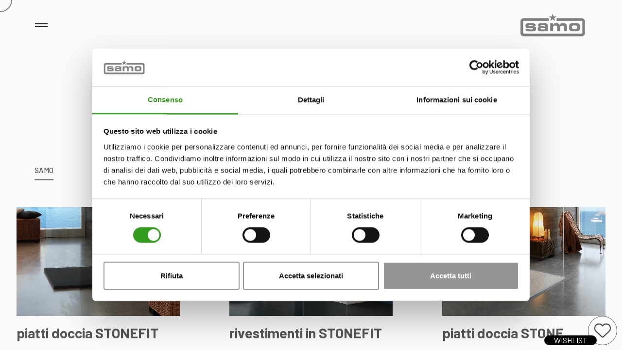

--- FILE ---
content_type: text/html; charset=UTF-8
request_url: https://samo.it/it/accessori/piatti-doccia
body_size: 7767
content:
<!DOCTYPE html>
<html lang="en">

<head>
  <meta charset="utf-8" />
  <meta http-equiv="x-ua-compatible" content="ie=edge" />
  <title>Samo | nel cuore della tua confort zone</title>
  <meta name="viewport" content="width=device-width, initial-scale=1, shrink-to-fit=no" />
  
  
  
  <meta content="telephone=no" name="format-detection" />
  <meta name="HandheldFriendly" content="true" />
  <!-- Google Fonts -->
  <link rel="stylesheet" type="text/css" href="https://fonts.googleapis.com/css?family=Inter:ital,wght@0,100;0,200;0,300;0,400;0,500;0,700;1,300;1,400;1,500&amp;display=swap" />
  <link rel="preconnect" href="https://fonts.googleapis.com">
  <link rel="preconnect" href="https://fonts.gstatic.com" crossorigin>
  <link href="https://fonts.googleapis.com/css2?family=Barlow:wght@100;200;300;400;500;600;700;800;900&display=swap" rel="stylesheet">
  <!-- Template Vendor's Stylesheet -->
  <link rel="stylesheet" type="text/css" href="/css/vendor.css" />
  <!-- Template Main Stylesheet -->
  <link rel="stylesheet" type="text/css" href="/css/main.css" />
  <link rel="stylesheet" type="text/css" href="/css/custom.css" />

  <meta name="theme-color" content="#ffffff" />

  <!-- Google Tag Manager -->
  <script>(function(w,d,s,l,i){w[l]=w[l]||[];w[l].push({'gtm.start':
  new Date().getTime(),event:'gtm.js'});var f=d.getElementsByTagName(s)[0],
  j=d.createElement(s),dl=l!='dataLayer'?'&l='+l:'';j.async=true;j.src=
  'https://www.googletagmanager.com/gtm.js?id='+i+dl;f.parentNode.insertBefore(j,f);
  })(window,document,'script','dataLayer','GTM-KSST6C9');</script>
  <!-- End Google Tag Manager -->

</head>

<body>
  <div data-barba="wrapper">
    <!-- PAGE PRELOADER -->
    <!--<div class="preloader preloader_header-menu-hidden mask-reveal" id="js-preloader" data-arts-theme-text="light" data-arts-preloader-logo="secondary">
        <div class="mask-reveal__layer mask-reveal__layer-1 bg-dark-1">
          <div class="mask-reveal__layer mask-reveal__layer-2">
            <div class="preloader__wrapper">
              <div class="preloader__counter preloader__counter_started me-auto mt-auto underline js-preloader__counter">00%</div>
              <div class="preloader__content ms-auto mt-auto js-preloader__content">
                <div class="h6"><img src="/img/samo/logo_bianco.png" style="width:150px;"></div>
              </div>
            </div>
          </div>
        </div>
      </div>-->
    <!-- - PAGE PRELOADER -->
    <!-- PAGE HEADER -->
    <header class="header header_fixed container-fluid js-header-sticky " id="page-header" data-arts-theme-text="dark" data-arts-header-sticky-theme="bg-light-1" data-arts-header-logo="primary" data-arts-header-sticky-logo="primary" data-arts-header-sticky-theme-text="dark" data-arts-header-overlay-theme-text="light">
      <!-- top bar -->
      <div class="header__container header__controls">
        <div class="row justify-content-between align-items-center">
          <!-- logo -->
          <div class="col-auto header__col d-flex">

            <div class="ms-auto header__burger" id="js-burger" data-arts-cursor="data-arts-cursor" data-arts-cursor-scale="1.7" data-arts-cursor-magnetic="data-arts-cursor-magnetic" data-arts-cursor-hide-native="true">
              <div class="header__burger-line"></div>
              <div class="header__burger-line"></div>

            </div>
          </div>
          <!-- - logo -->
          <!-- burger icon -->
          <div class="col-auto header__col  align-items-center">
            <a class="logo" href="/it">
              <div class="logo__wrapper-img">
                <!-- primary logo version (for light backgrounds)--><img class="logo__img-primary" src="/img/samo/logo_blu.png" style="max-height:47px" alt="" />
              </div>
            </a>
          </div>
          <!-- - burger icon -->
          <!-- "back" button for submenu nav -->
          <div class="header__overlay-menu-back" id="js-submenu-back" data-arts-cursor="data-arts-cursor" data-arts-cursor-scale="1.7" data-arts-cursor-magnetic="data-arts-cursor-magnetic" data-arts-cursor-hide-native="true"><i class="material-icons">arrow_back</i>
            <div class="header__label header__label_status">
              <div class="js-header-label-submenu"></div>
            </div>
            <div class="header__label header__label_opened-back">Back</div>
          </div>
          <!-- - "back" button for submenu nav -->
          <!-- slider label -->
          <div class="header__overlay-menu-info header__label header__label_side">
          </div>
          <!-- - slider label -->
        </div>
      </div>
      <!-- - top bar -->
      <!-- fullscreen overlay container -->
      <div class="header__wrapper-overlay-menu" data-arts-theme-text="light">
        <div class="mask-reveal w-100 h-100">
          <div class="mask-reveal__layer mask-reveal__layer-1 bg-dark-1">
            <div class="mask-reveal__layer mask-reveal__layer-2">
              <div class="row align-items-center h-100">
                <!-- menu & bottom widgets -->
                <div class="header__slider-column col-lg-5 order-lg-1 h-100 d-none d-lg-flex flex-column position-relative bg-dark-1">
                  <div class="header__wrapper-slider">
                    <br><br><br><br><br><br>
                    <ul>
                      <li><a href="/it/profilo">SIAMO SAMO</a></li><li><a href="/it/brand">MARCHI</a></li><li><a href="/it/e-samo">E-SAMO WEB SERVICES</a></li><li><a href="/it/news">IN EVIDENZA</a></li><li><a href="/it/samo-social-responsability">SAMO SOCIAL RESPONSABILITY</a></li><li><a href="/it/contatti">CONTATTI</a></li>                      <li>
                        <select class="form-select" style="color: var(--color-gray-1); border:none;" aria-label="Select Language" onchange="redirectLang(this)">
                          <option value='it' selected >IT</option><option value='en'  >EN</option><option value='de'  >DE</option><option value='fr'  >FR</option><option value='es'  >ES</option><option value='ol'  >OL</option><option value='ru'  >RU</option>                        </select>
                        <script>
                          function redirectLang(select) {
                            window.location.href = ("/" + select.value)
                          }
                        </script>
                      </li>
                    </ul>
                  </div>
                </div>
                <div class="header__menu-column col-lg-7 order-lg-2 h-100 d-flex flex-column position-relative bg-dark-2">
                  <!-- top gradient-->
                  <div class="header__menu-gradient header__menu-gradient_top"></div>
                  <!-- - top gradient-->
                  <!-- virtual scrolling container -->
                  <div class="header__scroll-container js-header-smooth-scroll-container overflow pointer-events-auto">
                    <div class="header__wrapper-menu">
                      <ul class="menu-overlay js-menu-overlay">
                        <!--inizio megamenu-->
                                                                              <!--li class="menu-item-has-children">
                              <a href="/it/profilo" data-pjax-link="overlayMenu">
                                <div class="menu-overlay__item-wrapper arts-split-text js-arts-split-text" data-arts-split-text="lines,words" data-arts-split-text-set="lines" data-arts-split-text-overflow-wrap="lines">
                                  <div class="menu-overlay__heading h2">Siamo Samo</div>
                                </div>
                              </a>
                            </li-->
                                                                                                        <li class="menu-item-has-children current-menu-ancestor"> 
                              <a href="#" data-pjax-link="overlayMenu">
                                <div class="menu-overlay__item-wrapper arts-split-text js-arts-split-text" data-arts-split-text="lines,words" data-arts-split-text-set="lines" data-arts-split-text-overflow-wrap="lines">
                                  <div class="menu-overlay__heading h2">Tipo Di Installazione</div>
								 
                                </div>
                              </a>
                              <ul class="sub-menu pointer-events-none">
                                                                  <li><a href="/it/cabine-doccia/1-a-nicchia" data-pjax-link="overlayMenu">
                                      <div class="menu-overlay__item-wrapper arts-split-text js-arts-split-text" data-arts-split-text="lines,words" data-arts-split-text-set="lines" data-arts-split-text-overflow-wrap="lines">
                                        <div class="menu-overlay__heading h3">A Nicchia</div>
										 <img src="/img/1.png" style="width:120px;">
                                      </div>
                                    </a>
                                  </li>
                                                                  <li><a href="/it/cabine-doccia/2-ad-angolo" data-pjax-link="overlayMenu">
                                      <div class="menu-overlay__item-wrapper arts-split-text js-arts-split-text" data-arts-split-text="lines,words" data-arts-split-text-set="lines" data-arts-split-text-overflow-wrap="lines">
                                        <div class="menu-overlay__heading h3">Ad Angolo</div>
										 <img src="/img/2.png" style="width:120px;">
                                      </div>
                                    </a>
                                  </li>
                                                                  <li><a href="/it/cabine-doccia/3-penisola" data-pjax-link="overlayMenu">
                                      <div class="menu-overlay__item-wrapper arts-split-text js-arts-split-text" data-arts-split-text="lines,words" data-arts-split-text-set="lines" data-arts-split-text-overflow-wrap="lines">
                                        <div class="menu-overlay__heading h3">Penisola</div>
										 <img src="/img/3.png" style="width:120px;">
                                      </div>
                                    </a>
                                  </li>
                                                                  <li><a href="/it/cabine-doccia/4-sopravasca" data-pjax-link="overlayMenu">
                                      <div class="menu-overlay__item-wrapper arts-split-text js-arts-split-text" data-arts-split-text="lines,words" data-arts-split-text-set="lines" data-arts-split-text-overflow-wrap="lines">
                                        <div class="menu-overlay__heading h3">Sopravasca</div>
										 <img src="/img/4.png" style="width:120px;">
                                      </div>
                                    </a>
                                  </li>
                                                                  <li><a href="/it/cabine-doccia/5-walk-in" data-pjax-link="overlayMenu">
                                      <div class="menu-overlay__item-wrapper arts-split-text js-arts-split-text" data-arts-split-text="lines,words" data-arts-split-text-set="lines" data-arts-split-text-overflow-wrap="lines">
                                        <div class="menu-overlay__heading h3">Walk-in</div>
										 <img src="/img/5.png" style="width:120px;">
                                      </div>
                                    </a>
                                  </li>
                                								<li><a href="/it/cabine-doccia" data-pjax-link="overlayMenu">
                                      <div class="menu-overlay__item-wrapper arts-split-text js-arts-split-text" data-arts-split-text="lines,words" data-arts-split-text-set="lines" data-arts-split-text-overflow-wrap="lines">
                                        <div class="menu-overlay__heading h3">Vedi tutto</div>
										</div>
                                    </a>
                                  </li>
                              </ul>
                            </li>
                                                                                                        <li class="menu-item-has-children current-menu-ancestor">
                              <a href="#" data-pjax-link="overlayMenu">
                                <div class="menu-overlay__item-wrapper arts-split-text js-arts-split-text" data-arts-split-text="lines,words" data-arts-split-text-set="lines" data-arts-split-text-overflow-wrap="lines">
                                  <div class="menu-overlay__heading h2">Cerca Per Tipologia</div>
                                </div>
                              </a>
                              <ul class="sub-menu pointer-events-none">
                                                                  <li><a href="/it/accessori/pareti-vasca" data-pjax-link="overlayMenu">
                                      <div class="menu-overlay__item-wrapper arts-split-text js-arts-split-text" data-arts-split-text="lines,words" data-arts-split-text-set="lines" data-arts-split-text-overflow-wrap="lines">
                                        <div class="menu-overlay__heading h3">Pareti Vasca</div>
                                      </div>
                                    </a>
                                  </li>
                                                                  <li><a href="/it/accessori/piatti-doccia" data-pjax-link="overlayMenu">
                                      <div class="menu-overlay__item-wrapper arts-split-text js-arts-split-text" data-arts-split-text="lines,words" data-arts-split-text-set="lines" data-arts-split-text-overflow-wrap="lines">
                                        <div class="menu-overlay__heading h3">Piatti Doccia</div>
                                      </div>
                                    </a>
                                  </li>
                                                                  <li><a href="/it/accessori/accessori" data-pjax-link="overlayMenu">
                                      <div class="menu-overlay__item-wrapper arts-split-text js-arts-split-text" data-arts-split-text="lines,words" data-arts-split-text-set="lines" data-arts-split-text-overflow-wrap="lines">
                                        <div class="menu-overlay__heading h3">Accessori Bagno</div>
                                      </div>
                                    </a>
                                  </li>
                                                                  <li><a href="/it/accessori/accessori-doccia" data-pjax-link="overlayMenu">
                                      <div class="menu-overlay__item-wrapper arts-split-text js-arts-split-text" data-arts-split-text="lines,words" data-arts-split-text-set="lines" data-arts-split-text-overflow-wrap="lines">
                                        <div class="menu-overlay__heading h3">Accessori Doccia</div>
                                      </div>
                                    </a>
                                  </li>
                                                                  <li><a href="/it/accessori/accessori-appoggio" data-pjax-link="overlayMenu">
                                      <div class="menu-overlay__item-wrapper arts-split-text js-arts-split-text" data-arts-split-text="lines,words" data-arts-split-text-set="lines" data-arts-split-text-overflow-wrap="lines">
                                        <div class="menu-overlay__heading h3">Accessori Appoggio</div>
                                      </div>
                                    </a>
                                  </li>
                                                                  <li><a href="/it/accessori/scopini" data-pjax-link="overlayMenu">
                                      <div class="menu-overlay__item-wrapper arts-split-text js-arts-split-text" data-arts-split-text="lines,words" data-arts-split-text-set="lines" data-arts-split-text-overflow-wrap="lines">
                                        <div class="menu-overlay__heading h3">Scopini</div>
                                      </div>
                                    </a>
                                  </li>
                                                                  <li><a href="/it/accessori/piantane_" data-pjax-link="overlayMenu">
                                      <div class="menu-overlay__item-wrapper arts-split-text js-arts-split-text" data-arts-split-text="lines,words" data-arts-split-text-set="lines" data-arts-split-text-overflow-wrap="lines">
                                        <div class="menu-overlay__heading h3">Piantane</div>
                                      </div>
                                    </a>
                                  </li>
                                                                  <li><a href="/it/accessori/mobili-e-contenitori" data-pjax-link="overlayMenu">
                                      <div class="menu-overlay__item-wrapper arts-split-text js-arts-split-text" data-arts-split-text="lines,words" data-arts-split-text-set="lines" data-arts-split-text-overflow-wrap="lines">
                                        <div class="menu-overlay__heading h3">Mobili e Contenitori</div>
                                      </div>
                                    </a>
                                  </li>
                                                                  <li><a href="/it/accessori/lavabi" data-pjax-link="overlayMenu">
                                      <div class="menu-overlay__item-wrapper arts-split-text js-arts-split-text" data-arts-split-text="lines,words" data-arts-split-text-set="lines" data-arts-split-text-overflow-wrap="lines">
                                        <div class="menu-overlay__heading h3">Lavabi</div>
                                      </div>
                                    </a>
                                  </li>
                                                                  <li><a href="/it/accessori/specchi" data-pjax-link="overlayMenu">
                                      <div class="menu-overlay__item-wrapper arts-split-text js-arts-split-text" data-arts-split-text="lines,words" data-arts-split-text-set="lines" data-arts-split-text-overflow-wrap="lines">
                                        <div class="menu-overlay__heading h3">Specchi</div>
                                      </div>
                                    </a>
                                  </li>
                                                                  <li><a href="/it/accessori/lampade" data-pjax-link="overlayMenu">
                                      <div class="menu-overlay__item-wrapper arts-split-text js-arts-split-text" data-arts-split-text="lines,words" data-arts-split-text-set="lines" data-arts-split-text-overflow-wrap="lines">
                                        <div class="menu-overlay__heading h3">Lampade</div>
                                      </div>
                                    </a>
                                  </li>
                                                                  <li><a href="/it/accessori/termoarredi" data-pjax-link="overlayMenu">
                                      <div class="menu-overlay__item-wrapper arts-split-text js-arts-split-text" data-arts-split-text="lines,words" data-arts-split-text-set="lines" data-arts-split-text-overflow-wrap="lines">
                                        <div class="menu-overlay__heading h3">Termoarredi</div>
                                      </div>
                                    </a>
                                  </li>
                                                                  <li><a href="/it/accessori/complementi" data-pjax-link="overlayMenu">
                                      <div class="menu-overlay__item-wrapper arts-split-text js-arts-split-text" data-arts-split-text="lines,words" data-arts-split-text-set="lines" data-arts-split-text-overflow-wrap="lines">
                                        <div class="menu-overlay__heading h3">Complementi</div>
                                      </div>
                                    </a>
                                  </li>
                                                                  <li><a href="/it/accessori/sifoni-pilette-rubinetteria" data-pjax-link="overlayMenu">
                                      <div class="menu-overlay__item-wrapper arts-split-text js-arts-split-text" data-arts-split-text="lines,words" data-arts-split-text-set="lines" data-arts-split-text-overflow-wrap="lines">
                                        <div class="menu-overlay__heading h3">Sifoni, Pilette, Rubinetteria</div>
                                      </div>
                                    </a>
                                  </li>
                                                                  <li><a href="/it/accessori/hotel--contract" data-pjax-link="overlayMenu">
                                      <div class="menu-overlay__item-wrapper arts-split-text js-arts-split-text" data-arts-split-text="lines,words" data-arts-split-text-set="lines" data-arts-split-text-overflow-wrap="lines">
                                        <div class="menu-overlay__heading h3">Hotel & Contract</div>
                                      </div>
                                    </a>
                                  </li>
                                                              </ul>
                            </li>
                                                                                                        <li class="menu-item-has-children current-menu-ancestor">
                              <a href="#" data-pjax-link="overlayMenu">
                                <div class="menu-overlay__item-wrapper arts-split-text js-arts-split-text" data-arts-split-text="lines,words" data-arts-split-text-set="lines" data-arts-split-text-overflow-wrap="lines">
                                  <div class="menu-overlay__heading h2">Bagno360</div>
                                </div>
                              </a>
                              <ul class="sub-menu pointer-events-none">
                                
                                  <li><a href="/it/bagno360/il-bagno-contemporaneo" data-pjax-link="overlayMenu">
                                      <div class="menu-overlay__item-wrapper arts-split-text js-arts-split-text" data-arts-split-text="lines,words" data-arts-split-text-set="lines" data-arts-split-text-overflow-wrap="lines">
                                        <div class="menu-overlay__heading h3">Il Bagno Contemporaneo</div>
                                      </div>
                                    </a>
                                  </li>
                                
                                  <li><a href="/it/bagno360/il-bagno-classico" data-pjax-link="overlayMenu">
                                      <div class="menu-overlay__item-wrapper arts-split-text js-arts-split-text" data-arts-split-text="lines,words" data-arts-split-text-set="lines" data-arts-split-text-overflow-wrap="lines">
                                        <div class="menu-overlay__heading h3">Il Bagno Classico</div>
                                      </div>
                                    </a>
                                  </li>
                                
                                  <li><a href="/it/bagno360/il-bagno-garden" data-pjax-link="overlayMenu">
                                      <div class="menu-overlay__item-wrapper arts-split-text js-arts-split-text" data-arts-split-text="lines,words" data-arts-split-text-set="lines" data-arts-split-text-overflow-wrap="lines">
                                        <div class="menu-overlay__heading h3">Il Bagno Garden</div>
                                      </div>
                                    </a>
                                  </li>
                                
                                  <li><a href="/it/bagno360/il-bagno-outdoor" data-pjax-link="overlayMenu">
                                      <div class="menu-overlay__item-wrapper arts-split-text js-arts-split-text" data-arts-split-text="lines,words" data-arts-split-text-set="lines" data-arts-split-text-overflow-wrap="lines">
                                        <div class="menu-overlay__heading h3">Il Bagno Outdoor</div>
                                      </div>
                                    </a>
                                  </li>
                                
                                  <li><a href="/it/bagno360/il-bagno-spa" data-pjax-link="overlayMenu">
                                      <div class="menu-overlay__item-wrapper arts-split-text js-arts-split-text" data-arts-split-text="lines,words" data-arts-split-text-set="lines" data-arts-split-text-overflow-wrap="lines">
                                        <div class="menu-overlay__heading h3">Il Bagno SPA</div>
                                      </div>
                                    </a>
                                  </li>
                                
                                  <li><a href="/it/bagno360/il-bagno-openspace" data-pjax-link="overlayMenu">
                                      <div class="menu-overlay__item-wrapper arts-split-text js-arts-split-text" data-arts-split-text="lines,words" data-arts-split-text-set="lines" data-arts-split-text-overflow-wrap="lines">
                                        <div class="menu-overlay__heading h3">Il Bagno OpenSpace</div>
                                      </div>
                                    </a>
                                  </li>
                                
                                  <li><a href="/it/bagno360/il-bagno-concept" data-pjax-link="overlayMenu">
                                      <div class="menu-overlay__item-wrapper arts-split-text js-arts-split-text" data-arts-split-text="lines,words" data-arts-split-text-set="lines" data-arts-split-text-overflow-wrap="lines">
                                        <div class="menu-overlay__heading h3">Il Bagno Concept</div>
                                      </div>
                                    </a>
                                  </li>
                                
                                  <li><a href="/it/bagno360/il-bagno-travel" data-pjax-link="overlayMenu">
                                      <div class="menu-overlay__item-wrapper arts-split-text js-arts-split-text" data-arts-split-text="lines,words" data-arts-split-text-set="lines" data-arts-split-text-overflow-wrap="lines">
                                        <div class="menu-overlay__heading h3">Il Bagno Travel</div>
                                      </div>
                                    </a>
                                  </li>
                                
                                  <li><a href="/it/bagno360/il-bagno-new-country" data-pjax-link="overlayMenu">
                                      <div class="menu-overlay__item-wrapper arts-split-text js-arts-split-text" data-arts-split-text="lines,words" data-arts-split-text-set="lines" data-arts-split-text-overflow-wrap="lines">
                                        <div class="menu-overlay__heading h3">Il Bagno New Country</div>
                                      </div>
                                    </a>
                                  </li>
                                
                                  <li><a href="/it/bagno360/il-bagno-minimal" data-pjax-link="overlayMenu">
                                      <div class="menu-overlay__item-wrapper arts-split-text js-arts-split-text" data-arts-split-text="lines,words" data-arts-split-text-set="lines" data-arts-split-text-overflow-wrap="lines">
                                        <div class="menu-overlay__heading h3">Il Bagno Minimal</div>
                                      </div>
                                    </a>
                                  </li>
                                                              </ul>
                            </li>
                                                                                                        <li class="menu-item-has-children">
                              <a href="/it/brand/Samo" data-pjax-link="overlayMenu">
                                <div class="menu-overlay__item-wrapper arts-split-text js-arts-split-text" data-arts-split-text="lines,words" data-arts-split-text-set="lines" data-arts-split-text-overflow-wrap="lines">
                                  <div class="menu-overlay__heading h2">Collezione Samo</div>
                                </div>
                              </a>
                            </li>
							<li class="menu-item-has-children">
                              <a href="/it/brand/Lineabeta" data-pjax-link="overlayMenu">
                                <div class="menu-overlay__item-wrapper arts-split-text js-arts-split-text" data-arts-split-text="lines,words" data-arts-split-text-set="lines" data-arts-split-text-overflow-wrap="lines">
                                  <div class="menu-overlay__heading h2">Collezione Lineabeta</div>
                                </div>
                              </a>
                            </li>
                         
						                          


                        <!--fine megamenu-->
                      </ul>
                    </div>
                  </div>
                  <!-- - virtual scrolling container -->
                  <!-- bottom gradient-->
                  <div class="header__menu-gradient header__menu-gradient_bottom"></div>
                  <!-- - bottom gradient-->
                </div>
                <!-- - menu & bottom widgets -->
                <!-- featured projects slider -->

                <!-- - featured projects slider -->
              </div>
            </div>
          </div>
        </div>



      </div>
      <!-- - fullscreen overlay container // - fullscreen overlay container 
        -->
      <!-- - fullscreen overlay container -->
    </header>
    <!-- - PAGE HEADER -->
    <!-- PAGE MAIN CONTAINER -->


    <div id="carrello" style="position:fixed; bottom:10px; right:10px; z-index:1001"></div>




      <div class="js-smooth-scroll" id="page-wrapper" data-barba="container">
    <main class="page-wrapper__content">
      <!-- section PORTFOLIO CARDS -->
      <section class="section section-grid pt-xlarge pb-large container-fluid bg-light-2">
        <div class="row align-items-center mb-medium">
          <div class="col-lg-12 text-center">
            <h1 class="xl my-0 arts-split-text js-arts-split-text" data-arts-os-animation="true" data-arts-os-animation-name="animateText" data-arts-os-animation-params="{stagger: {amount: 0.3, from: 'left'}}" data-arts-split-text="lines,words,chars" data-arts-split-text-set="chars" data-arts-split-text-overflow-wrap="lines">
              Piatti Doccia            </h1>
          </div>
          <div class="col-lg-12 text-center mt-small">
            <div class="filter js-filter" data-arts-os-animation="true" data-arts-os-animation-name="animateText">
              <div class="filter__inner">
                <div class="container-fluid no-gutters">
                  <!-- items -->
                  <div class="row">
                    <!-- all (*) -->
                                        <!-- - all (*) -->
                                          <div class="col-lg-auto col-12 filter__item js-filter__item js-arts-cursor-highlight" data-filter=".filter-tag-79">
                        <div class="filter__item-inner h6 block-counter arts-split-text js-arts-split-text" data-arts-split-text="lines, words" data-arts-split-text-set="words" data-arts-split-text-overflow-wrap="lines"><span class="filter__item-label">SAMO</span>
                          <!--span class="block-counter__counter">2</span-->
                        </div>
                      </div>
                                        <!-- - items -->
                  </div>
                  <!-- underline -->
                  <div class="filter__underline js-filter__underline" data-arts-os-animation="true" data-arts-os-animation-name="animateHeadline" data-arts-os-animation-params="{transformOrigin: 'left center'}"></div>
                  <!-- - underline -->
                </div>
              </div>
            </div>
          </div>
        </div>
        <div class="grid js-grid grid_fluid-6 grid_fancy">
          <!-- sizer -->
          <div class="grid__item grid__sizer js-grid__sizer grid__item_fluid-6-fancy grid__item_fluid-6 grid__item_desktop-6 grid__item_tablet-6 grid__item_mobile-12 "></div>
          <!-- item -->

          
            <div class="grid__item js-grid__item grid__item_fluid-4-fancy grid__item_fluid-4 grid__item_desktop-4 grid__item_tablet-6 grid__item_mobile-12 filter-tag-79 filter-category-81">
              <div class="figure-project" data-arts-hover-class="hover-zoom-underline">
                <div class="hover-zoom__inner">
                  <div class="mask-reveal__layer mask-reveal__layer-1">
                    <div class="mask-reveal__layer mask-reveal__layer-2">
                      <div class="js-arts-parallax__scrub w-100 h-100">
                        <div class="lazy-wrapper">
                          <a href="/it/prodotti-serie/piatti-doccia-stonefit-eccelsa">
                            <div class="lazy"><img class="hover-zoom__zoom" src="/media/1767889102.jpg" data-src="/media/1767889102.jpg" width="1920" height="1280" alt="" /></div>
                          </a>
                        </div>
                      </div>
                    </div>
                  </div>
                </div>
                <div class="figure-project__content pt-1" data-arts-os-animation="true" data-arts-os-animation-name="animateText">
                    <a class="d-inline-block js-arts-cursor-no-highlight" href="/it/prodotti-serie/piatti-doccia-stonefit-eccelsa" data-arts-hover="trigger" data-arts-cursor="true" data-arts-cursor-hide-native="true" data-arts-cursor-label="View Project" data-arts-cursor-scale="2.4" data-arts-cursor-color="#fff" data-arts-cursor-background-color="#ed4830">
                    <h2 class="h3 js-arts-split-text arts-split-text underline-hover__target" data-arts-split-text="lines" data-arts-split-text-set="lines" data-arts-split-text-overflow-wrap="lines">piatti doccia STONEFIT</h2>
                  </a>
                  <div class="figure-project__wrapper-meta arts-split-text js-arts-split-text" data-arts-split-text="lines, words" data-arts-split-text-set="words" data-arts-split-text-overflow-wrap="lines">
                    <ul class="post-meta post-meta_mini post-meta_mini-small">
                      <li><a href="#">Marchi: </a>
                        <div class="post-meta__divider"></div>
                      </li>
                      <li><a href="#">SAMO</a></li>
                    </ul>
                    <ul class="post-meta post-meta_mini post-meta_mini-small">
                      <li><a href="#"></a></li>
                    </ul>
                                            <ul class="post-meta post-meta_mini post-meta_mini-small">
                          <li><a href="/it/accessori/piatti-doccia-stonefit-eccelsa/piatto-doccia-quadrato-o-rettangolare-in-stonefit---ds3690-D3690-DS3690">Piatto doccia quadrato o rettangolare in STONEFIT - DS3690</a></li>
                        </ul>
                                            <ul class="post-meta post-meta_mini post-meta_mini-small">
                          <li><a href="/it/accessori/piatti-doccia-stonefit-eccelsa/piatto-doccia-quadrato-o-rettangolare-in-stonefit---ds3680-DS3680">Piatto doccia quadrato o rettangolare in STONEFIT - DS3680</a></li>
                        </ul>
                                            <ul class="post-meta post-meta_mini post-meta_mini-small">
                          <li><a href="/it/accessori/piatti-doccia-stonefit-eccelsa/piatto-doccia-quadrato-o-rettangolare-in-stonefit---ds3670-DS3670">Piatto doccia quadrato o rettangolare in STONEFIT - DS3670</a></li>
                        </ul>
                                      </div>
                </div>
              </div>
            </div>

          
            <div class="grid__item js-grid__item grid__item_fluid-4-fancy grid__item_fluid-4 grid__item_desktop-4 grid__item_tablet-6 grid__item_mobile-12 filter-tag-79 filter-category-81">
              <div class="figure-project" data-arts-hover-class="hover-zoom-underline">
                <div class="hover-zoom__inner">
                  <div class="mask-reveal__layer mask-reveal__layer-1">
                    <div class="mask-reveal__layer mask-reveal__layer-2">
                      <div class="js-arts-parallax__scrub w-100 h-100">
                        <div class="lazy-wrapper">
                          <a href="/it/prodotti-serie/rivestimenti-in-stonefit-eccelsa">
                            <div class="lazy"><img class="hover-zoom__zoom" src="/media/1767892583.jpg" data-src="/media/1767892583.jpg" width="1920" height="1280" alt="" /></div>
                          </a>
                        </div>
                      </div>
                    </div>
                  </div>
                </div>
                <div class="figure-project__content pt-1" data-arts-os-animation="true" data-arts-os-animation-name="animateText">
                    <a class="d-inline-block js-arts-cursor-no-highlight" href="/it/prodotti-serie/rivestimenti-in-stonefit-eccelsa" data-arts-hover="trigger" data-arts-cursor="true" data-arts-cursor-hide-native="true" data-arts-cursor-label="View Project" data-arts-cursor-scale="2.4" data-arts-cursor-color="#fff" data-arts-cursor-background-color="#ed4830">
                    <h2 class="h3 js-arts-split-text arts-split-text underline-hover__target" data-arts-split-text="lines" data-arts-split-text-set="lines" data-arts-split-text-overflow-wrap="lines">rivestimenti in STONEFIT</h2>
                  </a>
                  <div class="figure-project__wrapper-meta arts-split-text js-arts-split-text" data-arts-split-text="lines, words" data-arts-split-text-set="words" data-arts-split-text-overflow-wrap="lines">
                    <ul class="post-meta post-meta_mini post-meta_mini-small">
                      <li><a href="#">Marchi: </a>
                        <div class="post-meta__divider"></div>
                      </li>
                      <li><a href="#">SAMO</a></li>
                    </ul>
                    <ul class="post-meta post-meta_mini post-meta_mini-small">
                      <li><a href="#"></a></li>
                    </ul>
                                            <ul class="post-meta post-meta_mini post-meta_mini-small">
                          <li><a href="/it/accessori/rivestimenti-in-stonefit-eccelsa/rivestimenti-in-stonefit-RV3670100">Rivestimenti in STONEFIT</a></li>
                        </ul>
                                      </div>
                </div>
              </div>
            </div>

          
            <div class="grid__item js-grid__item grid__item_fluid-4-fancy grid__item_fluid-4 grid__item_desktop-4 grid__item_tablet-6 grid__item_mobile-12 filter-tag-79 filter-category-81">
              <div class="figure-project" data-arts-hover-class="hover-zoom-underline">
                <div class="hover-zoom__inner">
                  <div class="mask-reveal__layer mask-reveal__layer-1">
                    <div class="mask-reveal__layer mask-reveal__layer-2">
                      <div class="js-arts-parallax__scrub w-100 h-100">
                        <div class="lazy-wrapper">
                          <a href="/it/prodotti-serie/piatti-doccia-stone-eclettica">
                            <div class="lazy"><img class="hover-zoom__zoom" src="/media/1767889073.jpg" data-src="/media/1767889073.jpg" width="1920" height="1280" alt="" /></div>
                          </a>
                        </div>
                      </div>
                    </div>
                  </div>
                </div>
                <div class="figure-project__content pt-1" data-arts-os-animation="true" data-arts-os-animation-name="animateText">
                    <a class="d-inline-block js-arts-cursor-no-highlight" href="/it/prodotti-serie/piatti-doccia-stone-eclettica" data-arts-hover="trigger" data-arts-cursor="true" data-arts-cursor-hide-native="true" data-arts-cursor-label="View Project" data-arts-cursor-scale="2.4" data-arts-cursor-color="#fff" data-arts-cursor-background-color="#ed4830">
                    <h2 class="h3 js-arts-split-text arts-split-text underline-hover__target" data-arts-split-text="lines" data-arts-split-text-set="lines" data-arts-split-text-overflow-wrap="lines">piatti doccia STONE</h2>
                  </a>
                  <div class="figure-project__wrapper-meta arts-split-text js-arts-split-text" data-arts-split-text="lines, words" data-arts-split-text-set="words" data-arts-split-text-overflow-wrap="lines">
                    <ul class="post-meta post-meta_mini post-meta_mini-small">
                      <li><a href="#">Marchi: </a>
                        <div class="post-meta__divider"></div>
                      </li>
                      <li><a href="#">SAMO</a></li>
                    </ul>
                    <ul class="post-meta post-meta_mini post-meta_mini-small">
                      <li><a href="#"></a></li>
                    </ul>
                                            <ul class="post-meta post-meta_mini post-meta_mini-small">
                          <li><a href="/it/accessori/piatti-doccia-stone-eclettica/piatto-doccia-quadrato-o-rettangolare-in-stone-D3071">Piatto doccia quadrato o rettangolare in STONE</a></li>
                        </ul>
                                      </div>
                </div>
              </div>
            </div>

          

      </section>
      <!-- - section PORTFOLIO CARDS -->
    </main>

    <!-- PAGE FOOTER -->
        <footer class="footer pt-medium bg-dark-1" id="page-footer" data-arts-theme-text="light" data-arts-fixed-reveal="data-arts-fixed-reveal" data-arts-fixed-reveal-from="-20vh" data-arts-fixed-reveal-from-opacity="0">
          <div class="footer__inner">
            <div class="container">
              
              <div class="row pb-md-3">
                <div class="col">
                  <section class="widget widget_text">
                    <div class="textwidget"><h3><a class="underline-hover-self" href="/it/news">IN EVIDENZA</a><BR><a class="underline-hover-self" href="/it/samo-social-responsability">SAMO CORPORATE RESPONSABILITY</a></h3></div>
                  </section>
                </div>
              </div>

              <div class="row justify-content-between position-relative pt-md-5 pt-4 pb-md-3">
                <div class="footer__divider"></div>
                <div class="col-lg-3 col-sm-6">
                  <section class="widget widget_text">
                    <h2 class="widgettitle">Samo S.p.a. con Socio unico</h2>
					<div class="textwidget"><p>
                    
Capitale sociale i.v.: 6.500.000,00 €<br>
P.Iva 00226580231<br>
Registro imprese di Verona<br>
n. 00226580231 - R.E.A. VR-92636</p></div>
                  </section>
                </div>
                <div class="col-lg-3 col-sm-6">
                  <section class="widget widget_text">
                    <h2 class="widgettitle">Spotify</h2>
                    <div class="textwidget">
											<iframe style="border-radius:12px; height:230px;" src="https://open.spotify.com/embed/playlist/4TVcLvwImJQIcomLGIml3i?utm_source=generator" width="100%" height="380" frameBorder="0" allowfullscreen="" allow="autoplay; clipboard-write; encrypted-media; fullscreen; picture-in-picture" loading="lazy"></iframe></div>
                  </section>
                </div>
				<div class="col-lg-3 col-sm-6">
                  <section class="widget widget_text">
                    <h2 class="widgettitle">Youtube</h2>
                    <div class="textwidget"><iframe width="240" height="135" src="https://www.youtube.com/embed/Z6kLzPXSOdk?rel=0" frameborder="0"  style="height:135px;" allowfullscreen></iframe><p>LINEA Dolcevita</p></div>
                  </section>
                </div>
                <div class="col-lg-3 col-sm-6">
                  <section class="widget widget_text">
                    <h2 class="widgettitle">Pinterest</h2>
                    <div class="textwidget"><a target="_blank" href="https://it.pinterest.com/pin/536491374375117930/"><img src="https://i.pinimg.com/236x/9f/a6/19/9fa619e78192b68615b50b6c69e9eb47.jpg"></a>Samo | nel cuore della tua confort zone</div>
                  </section>
                </div>
              </div>

              <div class="row justify-content-between align-items-center position-relative pt-4">
                <div class="footer__divider"></div>
                <div class="col-lg-4 order-lg-2 text-lg-end text-center">
                  <section class="widget widget_kinsey_social">
                    <ul class="social">
                      <li class="social__item"><a class="social__icon fa-fw fab fa-facebook-f" target="_blank" href="https://www.facebook.com/samolineabeta/"></a></li>
                      <li class="social__item"><a class="social__icon fa-fw fab fa-instagram" target="_blank" href="https://www.instagram.com/samolineabeta/"></a></li>
                      <li class="social__item"><a class="social__icon fa-fw fab fa-linkedin" target="_blank" href="https://www.linkedin.com/company/samo-s-p-a-/"></a></li>

                      <!--<li class="social__item"><a class="social__icon fa-fw fab fa-youtube" href="https://www.youtube.com/user/samomarketing"></a></li>
                      <li class="social__item"><a class="social__icon fa-fw fab fa-pinterest" href="https://www.pinterest.it/samospa/"></a></li>-->
                    </ul>
                  </section>
                </div>
                <div class="col-lg-8 text-lg-start text-center">
                  <section class="widget widget_text">
                    <div class="textwidget"><p><small>© Copyright 2022 - Samo S.p.a. - <a href="/it/privacy">Privacy Policy</a> - <a href="/it/cookie-policy">Cookies Policy</a> - <a href="https://samo.it/media/1769615971.pdf" target="_blank">Whistleblowing Policy</a> - <a href="https://samo.it/media/1769615955.pdf" target="_blank">Whistleblowing Informativa dati</a></small></p></div>
                  </section>
                </div>
              </div>
				
            </div>
          </div>
        </footer>


  </div>
  <!-- - PAGE CONTENT -->


    <!-- - PAGE CONTENT -->



    <!-- - PAGE MAIN CONTAINER -->
  </div>
  <canvas id="js-webgl"></canvas>
  <!-- Cursor Follower -->
  <div class="arts-cursor" id="js-arts-cursor">
    <div class="arts-cursor__wrapper">
      <!-- circles-->
      <div class="arts-cursor__follower js-arts-cursor__follower">
        <svg version="1.1" xmlns="http://www.w3.org/2000/svg" xmlns:xlink="http://www.w3.org/1999/xlink">
          <circle class="arts-cursor__stroke-inner js-arts-cursor__stroke-inner" cx="25" cy="25" r="24" style="opacity: 0.6;"></circle>
          <circle class="arts-cursor__stroke-outer js-arts-cursor__stroke-outer" cx="25" cy="25" r="24" style="stroke-dashoffset: 252.327; stroke-dasharray: 0px, 999999px;"></circle>
        </svg>
      </div>
      <!-- arrows-->
      <div class="arts-cursor__arrows">
        <div class="arts-cursor__arrow arts-cursor__arrow_up material-icons keyboard_arrow_up js-arts-cursor__arrow-up"></div>
        <div class="arts-cursor__arrow arts-cursor__arrow_right material-icons keyboard_arrow_right js-arts-cursor__arrow-right"></div>
        <div class="arts-cursor__arrow arts-cursor__arrow_down material-icons keyboard_arrow_down js-arts-cursor__arrow-down"></div>
        <div class="arts-cursor__arrow arts-cursor__arrow_left material-icons keyboard_arrow_left js-arts-cursor__arrow-left"></div>
      </div>
      <!-- label holder-->
      <div class="arts-cursor__wrapper-label">
        <div class="arts-cursor__label js-arts-cursor__label"></div>
      </div>
      <!-- icon holder-->
      <div class="arts-cursor__wrapper-icon">
        <div class="arts-cursor__icon js-arts-cursor__icon"></div>
      </div>
    </div>
  </div>
  <!-- - Cursor Follower -->
  <!-- Mobile Loading Spinner -->
  <svg class="spinner d-lg-none" id="js-spinner" width="65px" height="65px" viewBox="0 0 66 66" xmlns="http://www.w3.org/2000/svg">
    <circle class="spinner__path" fill="none" stroke-width="6" stroke-linecap="round" cx="33" cy="33" r="30"></circle>
  </svg>
  <!-- - Mobile Loading Spinner -->
  <!-- Curtain AJAX Transition -->
  <div class="transition-curtain" id="js-page-transition-curtain"></div>
  <!-- - Curtain AJAX Transition -->
  <!-- PhotoSwipe Lightbox Container -->
  <div class="pswp" tabindex="-1" role="dialog" aria-hidden="true" data-arts-theme-text="light">
    <!-- background -->
    <div class="pswp__bg"></div>
    <!-- - background -->
    <!-- slider wrapper -->
    <div class="pswp__scroll-wrap">
      <!-- slides holder (don't modify)-->
      <div class="pswp__container">
        <div class="pswp__item">
          <div class="pswp__img pswp__img--placeholder"></div>
        </div>
        <div class="pswp__item"></div>
        <div class="pswp__item"></div>
      </div>
      <!-- - slides holder (don't modify)-->
      <!-- UI -->
      <div class="pswp__ui pswp__ui--hidden">
        <!-- top bar -->
        <div class="pswp__top-bar">
          <div class="pswp__counter"></div>
          <button class="pswp__button pswp__button--close" title="Close (Esc)" data-arts-cursor="data-arts-cursor" data-arts-cursor-scale="1.4" data-arts-cursor-magnetic="data-arts-cursor-magnetic" data-arts-cursor-hide-native="true"></button>
          <button class="pswp__button pswp__button--fs" title="Toggle fullscreen" data-arts-cursor="data-arts-cursor" data-arts-cursor-scale="1.4" data-arts-cursor-magnetic="data-arts-cursor-magnetic" data-arts-cursor-hide-native="true"></button>
          <div class="pswp__preloader">
            <div class="pswp__preloader__icn">
              <div class="pswp__preloader__cut">
                <div class="pswp__preloader__donut"></div>
              </div>
            </div>
          </div>
        </div>
        <!-- - top bar -->
        <!-- left arrow -->
        <div class="pswp__button pswp__button--arrow--left material-icons" data-arts-cursor="data-arts-cursor" data-arts-cursor-scale="1.7" data-arts-cursor-magnetic="data-arts-cursor-magnetic" data-arts-cursor-hide-native="true">keyboard_arrow_left</div>
        <!-- - left arrow -->
        <!-- right arrow -->
        <div class="pswp__button pswp__button--arrow--right material-icons" data-arts-cursor="data-arts-cursor" data-arts-cursor-scale="1.7" data-arts-cursor-magnetic="data-arts-cursor-magnetic" data-arts-cursor-hide-native="true">keyboard_arrow_right</div>
        <!-- - right arrow -->
        <!-- slide caption holder (don't modify) -->
        <div class="pswp__caption">
          <div class="pswp__caption__center text-center"></div>
        </div>
        <!-- - slide caption holder (don't modify) -->
      </div>
      <!-- - UI -->
    </div>
    <!-- slider wrapper -->
  </div>





  <!-- - PhotoSwipe Lightbox Container -->
  <!-- VENDOR SCRIPTS -->
  <script src="/js/vendor.js"></script>
  <!-- - VENDOR SCRIPTS -->
  <!-- COMPONENTS -->
  <script src="/js/components.js"></script>
  <!-- - COMPONENTS -->
  <script src="/js/custom.js"></script>

  <script>
    $.ajax({
      type: "POST",
      url: "/ajax/carrello.php",
      success: function(response) {
        $("#carrello").html(response);
      }
    });

    $('.addtowish').click(function() {
      var prod = $(this).attr('id');
      $.ajax({
        type: "POST",
        url: "/ajax/carrello.php",
        data: "prod=" + prod,
        success: function(response) {
          $("#carrello").html(response);
        }
      });
    });


    $("#stato").change(function() {
      var prov = $('#stato').val();
      var tag = $('#tag').val();
      $.ajax({
        type: "POST",
        url: "/ajax/comuni.php",
        data: "prov=" + prov + "&pag=" + tag,
        success: function(response) {
          $("#comune").html(response);
        }
      });
    });
	
	$("#stato2").change(function() {
      var prov = $('#stato2').val();
      var tag = $('#tag2').val();
      $.ajax({
        type: "POST",
        url: "/ajax/comuni.php",
        data: "prov=" + prov + "&pag=" + tag,
        success: function(response) {
          $("#comune2").html(response);
        }
      });
    });

    $("#comune").change(function() {
      var $form = $(".form-assistenza");
      $("#download-pdf-btn").hide();
      $.ajax({
        type: "POST",
        url: "/ajax/assistenza.php",
        data: $form.serialize(),
        success: function(response) {
          $("#result").html(response);
        }
      });
    });
	
	$(".butt").click(function() {
      var sid = $(this).attr("id");
      $.ajax({
        type: "POST",
        url: "/ajax/form_search.php",
        data: "id=" + sid,
        success: function(response) {
          $(".butt").removeClass('selected');
		  $("#"+sid).addClass('selected');
		  $(".form-assistenzax").html(response);
        }
      });
    });

    $('form.form-assistenza').submit(function(e) {

      // return false so form submits through jQuery rather than reloading page.
      if (e.preventDefault) e.preventDefault();
      else e.returnValue = false;

      var $form = $(".form-assistenza");

      $.ajax({
        type: "POST",
        url: "/ajax/genera.php",
        data: $form.serialize(),
        success: function(response) {
          // $(".form-assistenza").html(response);
          $("#download-pdf-btn").show();

        }
      });
    });
	
	$('form.form-assistenzax').submit(function(e) {

        // return false so form submits through jQuery rather than reloading page.
        if (e.preventDefault) e.preventDefault();
        else e.returnValue = false;
		
		var $form = $(".form-assistenzax");
		
		$.ajax({
type: "POST",
url: "/ajax/assistenza.php",
data: $form.serialize(),
success: function(response){
$("#result").html(response);
}
});
		
		
		$.ajax({
type: "POST",
url: "/ajax/assistenza2.php",
data: $form.serialize(),
success: function(response){
$("#mapBig").html(response);
}
});

});

$('form.form-assistenzaxx').submit(function(e) {

        // return false so form submits through jQuery rather than reloading page.
        if (e.preventDefault) e.preventDefault();
        else e.returnValue = false;
		
		var $form = $(".form-assistenzaxx");
		
		$.ajax({
type: "POST",
url: "/ajax/assistenza3.php",
data: $form.serialize(),
success: function(response){
$("#result3").html(response);
}
});


});




$('.error-message').hover(
  function () {
    $(this).hide();
  }
);

$('#spe1').click(
  function () {
    $.ajax({
type: "POST",
url: "/ajax/speciali1.php",
data: "language=it",
success: function(response){
$(".standard").html(response);
}
});

$( document ).ajaxComplete(function( event, request, settings ) {
$('html,body').animate({
        scrollTop: $(".standard").offset().top - 50},
        'slow');  
});	
}
);

$('#spe2').click(
  function () {
    $.ajax({
type: "POST",
url: "/ajax/speciali2.php",
data: "language=it",
success: function(response){
$(".standard").html(response);
}
});

$( document ).ajaxComplete(function( event, request, settings ) {
$('html,body').animate({
        scrollTop: $(".standard").offset().top - 50},
        'slow');  
});	

}
);

</script>



<script id="Cookiebot" src="https://consent.cookiebot.com/uc.js" data-cbid="3a8b0f7e-e54e-489e-a418-16b4445adde4" data-blockingmode="auto" type="text/javascript"></script>



</body>

</html>

--- FILE ---
content_type: text/html; charset=UTF-8
request_url: https://samo.it/ajax/carrello.php
body_size: 130
content:
<a style="position:relative; display:block; width:60px; height:60px; border-radius:30px; border: solid 1px var(--paragraph-color-dark); text-align:center;" href="/it/wishlist/djjoja2rq45kat3lv4n820rdu8">
			<div style="background-image:url('/icone/Heart-Icon.png'); background-size:cover; height:70%; width:70%; position:absolute; top:0; right:0; left:0; bottom:0; margin:auto;">
				<div style="position: absolute; margin-left: -100px; margin-top: 30px; background: #000; color: #fff; height: 20px; border-radius: 10px; text-align: center; line-height: 20px; PADDING-LEFT: 20PX; PADDING-RIGHT: 20PX;">WISHLIST</div>	
			</div>
			</a>



--- FILE ---
content_type: text/css
request_url: https://samo.it/css/main.css
body_size: 27782
content:
@charset "UTF-8";
/* * ==========================================================================
 * ==========================================================================
 * ==========================================================================
 *
 * Kinsey – AJAX Agency HTML5 Template
 *
 * [Table of Contents]
 *
 * 1. author
 * 2. comments
 * 3. figurePost
 * 4. gallery
 * 5. pagination
 * 6. post
 * 7. postMeta
 * 8. sidebar
 * 9. tags
 * 10. bootstrap
 * 11. button
 * 12. buttonBordered
 * 13. buttonSolid
 * 14. buttonCircle
 * 15. buttonCircles
 * 16. card
 * 17. cardPortfolio
 * 18. categories
 * 19. colors
 * 20. counter
 * 21. cursor
 * 22. backgroundHover
 * 23. hoverZoom
 * 24. hoverZoomUnderline
 * 25. maskReveal
 * 26. underline
 * 27. feature
 * 28. figureCategory
 * 29. figureImage
 * 30. figureMember
 * 31. figureProject
 * 32. filter
 * 33. fluidMargins
 * 34. fluidMarginsNegative
 * 35. fluidPaddings
 * 36. fluidPaddingsOffsets
 * 37. fluidTop
 * 38. form
 * 39. formContacts
 * 40. inputFloat
 * 41. inputSearch
 * 42. select
 * 43. gmap
 * 44. grid
 * 45. gridFluid
 * 46. lazyLoad
 * 47. footer
 * 48. footerLogo
 * 49. header
 * 50. headerLogo
 * 51. headerSticky
 * 52. headerThemes
 * 53. preloader
 * 54. spinner
 * 55. listBackgrounds
 * 56. listBackgroundsThemes
 * 57. listDots
 * 58. logo
 * 59. modal
 * 60. breadcrumbs
 * 61. menu
 * 62. menuOverlay
 * 63. overlay
 * 64. pswp
 * 65. asideCounters
 * 66. section
 * 67. section404
 * 68. sectionAwards
 * 69. sectionBlog
 * 70. sectionComingSoon
 * 71. sectionContent
 * 72. sectionForm
 * 73. sectionFullheight
 * 74. sectionFullscreenColumns
 * 75. sectionHeight
 * 76. sectionImage
 * 77. sectionIntro
 * 78. sectionList
 * 79. sectionListBackgrounds
 * 80. sectionLogos
 * 81. sectionMap
 * 82. sectionMasthead
 * 83. sectionNavProjects
 * 84. sectionOffset
 * 85. sectionScrollThemeSwitch
 * 86. sectionServices
 * 87. sectionSliderImages
 * 88. sectionSliderProjects
 * 89. sectionSliderProjectsFullscreen
 * 90. sectionTestimonials
 * 91. sectionVideo
 * 92. sectionHorizontalScroll
 * 93. slider
 * 94. sliderDots
 * 95. sliderImages
 * 96. sliderMenu
 * 97. sliderProjects
 * 98. sliderProjectsFullscreen
 * 99. sliderProjectsHalfscreen
 * 100. sliderTestimonials
 * 101. smoothScroll
 * 102. social
 * 103. swatch
 * 104. table
 * 105. themes
 * 106. transitionCurtain
 * 107. typography
 * 108. utilities
 * 109. widget
 * 110. widgetArchive
 * 111. widgetCalendar
 * 112. widgetCategories
 * 113. widgetMenuInline
 * 114. widgetNavMenu
 * 115. widgetPolylang
 * 116. widgetRecentComments
 * 117. widgetRecentEntries
 * 118. widgetRSS
 * 119. widgetSocial
 * 120. widgetSocial
 * 121. widgetTagCloud
 * 122. widgetText
 * 123. widgetWPML

 * ==========================================================================
 * ==========================================================================
 * ==========================================================================
 */
html {
  font-size: 16px;
  -webkit-font-smoothing: antialiased;
  text-rendering: optimizeSpeed;
  -webkit-text-rendering: optimizeSpeed;
  -moz-osx-font-smoothing: grayscale;
  font-kerning: none;
  scroll-behavior: auto !important;
}

html.smoothscroll body {
  overflow-y: hidden !important;
  overflow-x: hidden !important;
}

body {
  width: 100%;
  min-width: 320px;
  font-family: var(--font-primary);
  line-height: var(--paragraph-line-height);
  color: var(--paragraph-color-dark);
  font-size: 100%;
  word-wrap: break-word;
  overflow-wrap: anywhere;
  overflow-x: hidden;
}

img, iframe {
  max-width: 100%;
}

img {
  height: auto;
}

.page-wrapper__content {
  position: relative;
  overflow: hidden;
  z-index: 50;
}

a {
  text-decoration: none;
  color: var(--color-gray-3);
  transition: all 0.2s ease-in-out;
}

a:hover, a:focus {
  text-decoration: none;
}

a:hover {
  color: var(--color-dark-1);
}

.body_lock-scroll {
  overflow: hidden;
  position: fixed;
  position: sticky;
  top: 0;
  left: 0;
  width: 100%;
  height: 100%;
}

.container-fluid {
  padding-left: var(--gutter-horizontal, 120);
  padding-right: var(--gutter-horizontal, 120);
}

.container-fluid_paddings {
  padding-top: var(--gutter-horizontal, 120);
  padding-bottom: var(--gutter-horizontal, 120);
}

.container-fluid_default {
  padding-left: 20px;
  padding-right: 20px;
}

.arts-is-dragging {
  cursor: none;
}

#page-wrapper {
  overflow-x: hidden;
  background-color: #fff;
}

@media screen and (max-width: 991px) {
  .container_p-md-0 {
    padding-top: 0;
    padding-right: 0;
    padding-bottom: 0;
    padding-left: 0;
  }
  .container_px-md-0 {
    padding-left: 0;
    padding-right: 0;
  }
  .container_px-md-0 > .row {
    margin-left: 0;
    margin-right: 0;
  }
  .container_px-md-0 > .row > [class*="col-"] {
    padding-left: 0;
    padding-right: 0;
  }
  .container_py-md-0 {
    padding-top: 0;
    padding-bottom: 0;
  }
}

@media screen and (max-width: 767px) {
  .container_p-sm-0 {
    padding-top: 0;
    padding-right: 0;
    padding-bottom: 0;
    padding-left: 0;
  }
  .container_px-sm-0 {
    padding-left: 0;
    padding-right: 0;
  }
  .container_px-sm-0 > .row {
    margin-left: 0;
    margin-right: 0;
  }
  .container_px-sm-0 > .row > [class*="col-"] {
    padding-left: 0;
    padding-right: 0;
  }
  .container_py-sm-0 {
    padding-top: 0;
    padding-bottom: 0;
  }
}

@media screen and (max-width: 576px) {
  .container_p-xs-0 {
    padding-top: 0;
    padding-right: 0;
    padding-bottom: 0;
    padding-left: 0;
  }
  .container_px-xs-0 {
    padding-left: 0;
    padding-right: 0;
  }
  .container_px-xs-0 > .row {
    margin-left: 0;
    margin-right: 0;
  }
  .container_px-xs-0 > .row > [class*="col-"] {
    padding-left: 0;
    padding-right: 0;
  }
  .container_py-xs-0 {
    padding-top: 0;
    padding-bottom: 0;
  }
}

:root {
  /* Bootstrap */
  --bs-gutter-x: 20px;
  --bs-gutter-y: 20px;
  /* Fonts */
  --font-primary: 'Barlow', sans-serif;
  /* Dark Colors */
  --color-dark-1: #000000;
  --color-dark-2: #181818;
  --color-dark-3: #333333;
  --color-dark-4: #555555;
  /* Light Colors */
  --color-light-1: #ffffff;
  --color-light-2: #fafafa;
  --color-light-3: #f8f8f8;
  --color-light-4: #f2f2ed;
  --color-gray-1: #b0b0b0;
  --color-gray-2: #cccccc;
  --color-gray-3: #888888;
  --color-gray-4: #e8e8e8;
  /* Portfolio Projects Colors */
  --color-portfolio-1: #f1f6f6;
  --color-portfolio-2: #262626;
  --color-portfolio-3: #f6f6f1;
  --color-portfolio-4: #d7d7d9;
  --color-portfolio-5: #e8d9d4; /*linea beta rosa*/
  --color-portfolio-6: #f7f6f3;
  --color-portfolio-7: #f0f0f0;
  --color-portfolio-8: #e4ebf0; /* dolce vita azzurro*/
  --color-portfolio-9: #dee3db; /*liena beta verde*/
  --color-portfolio-10: #eeece6;
  --color-portfolio-11: #fbf7f6;
  --color-portfolio-12: #e9eaec;
  /* Borders Colors */
  --color-border-dark: rgba(136, 136, 136, .3);
  --color-border-light: rgba(136, 136, 136, .3);
  /* XXL heading */
  --xxl-max-font-size: 126;
  --xxl-min-font-size: 54;
  --xxl-line-height: 1.0;
  --xxl-letter-spacing: -4;
  --xxl-color-dark: #555555;
  --xxl-color-light: #ffffff;
  /* XL heading */
  --xl-max-font-size: 102;
  --xl-min-font-size: 46;
  --xl-line-height: 1.18;
  --xl-letter-spacing: -2;
  --xl-color-dark: #555555;
  --xl-color-light: #ffffff;
  /* h1 heading */
  --h1-max-font-size: 250;
  --h1-min-font-size: 40;
  --h1-line-height: 1.20;
  --h1-letter-spacing: -1;
  --h1-color-dark: #555555;
  --h1-color-light: #ffffff;
  /* h2 heading */
  --h2-max-font-size: 52;
  --h2-min-font-size: 30;
  --h2-line-height: 1.28;
  --h2-letter-spacing: 0;
  --h2-color-dark: #555555;
  --h2-color-light: #ffffff;
  /* h3 heading */
  --h3-max-font-size: 32;
  --h3-min-font-size: 24;
  --h3-line-height: 1.2;
  --h3-letter-spacing: 0;
  --h3-color-dark: #555555;
  --h3-color-light: #ffffff;
  /* h4 heading */
  --h4-max-font-size: 20;
  --h4-min-font-size: 18;
  --h4-line-height: 1.8;
  --h4-letter-spacing: 0;
  --h4-color-dark: #555555;
  --h4-color-light: #ffffff;
  /* h5 heading */
  --h5-max-font-size: 18;
  --h5-min-font-size: 16;
  --h5-line-height: 1.8;
  --h5-letter-spacing: 0;
  --h5-color-dark: #555555;
  --h5-color-light: #ffffff;
  /* h6 heading */
  --h6-max-font-size: 16;
  --h6-min-font-size: 14;
  --h6-line-height: 1.8;
  --h6-letter-spacing: 0;
  --h6-color-dark: #555555;
  --h6-color-light: #ffffff;
  /* Subheading */
  --subheading-max-font-size: 13;
  --subheading-min-font-size: 10;
  --subheading-line-height: 1.0;
  --subheading-letter-spacing: 2;
  --subheading-color-dark: #555555;
  --subheading-color-light: #b0b0b0;
  /* Paragraph */
  --paragraph-max-font-size: 16;
  --paragraph-min-font-size: 16;
  --paragraph-line-height: 1.8;
  --paragraph-letter-spacing: 0;
  --paragraph-color-dark: #555555;
  --paragraph-color-light: #ffffff;
  /* Blockquote */
  --blockquote-max-font-size: 24;
  --blockquote-min-font-size: 16;
  --blockquote-letter-spacing: 0;
  --blockquote-color-dark: #555555;
  --blockquote-color-light: #ffffff;
  /* Dropcap */
  --dropcap-max-font-size: 90;
  --dropcap-min-font-size: 60;
  --dropcap-color-dark: #111111;
  --dropcap-color-light: #ffffff;
  /* Fluid paddings & margins (min values) */
  --distance-min-xsmall: 30;
  --distance-min-small: 40;
  --distance-min-medium: 50;
  --distance-min-large: 50;
  --distance-min-xlarge: 90;
  /* Fluid paddings & margins (max values) */
  --distance-max-xsmall: 60;
  --distance-max-small: 80;
  --distance-max-medium: 100;
  --distance-max-large: 160;
  --distance-max-xlarge: 240;
  /* Container & page gutters */
  --gutter-horizontal: 120px;
  --gutter-vertical: 100px;
}

@media screen and (max-width: 1400px) {
  :root {
    --gutter-horizontal: 80px;
    --gutter-vertical: 60px;
  }
}

@media screen and (max-width: 1280px) {
  :root {
    --gutter-horizontal: 60px;
    --gutter-vertical: 40px;
  }
}

@media screen and (max-width: 991px) {
  :root {
    --gutter-horizontal: 20px;
    --gutter-vertical: 20px;
  }
}

/* ======================================================================== */
/* 1. bootstrap */
/* ======================================================================== */
@media (min-width: 1400px) {
  .container-xxl, .container-xl, .container-lg, .container-md, .container-sm, .container {
    max-width: 1140px;
  }
}

/* ======================================================================== */
/* 2. button */
/* ======================================================================== */
.button {
  position: relative;
  display: inline-block;
  font-size: 13px;
  line-height: 1;
  font-weight: 500;
  white-space: nowrap;
  cursor: pointer;
  box-shadow: none;
  border-width: 2px;
  border-style: solid;
  padding: 18px 42px;
  border-radius: 96px;
  color: var(--color-dark-4);
  transition: all 0.2s ease-in-out;
  transition-property: color, background-color, border-color;
}

.button:focus {
  outline: none;
}

.button:hover .button__label-normal .button__title {
  transform: translate(0%, -100%);
  opacity: 0;
}

.button:hover .button__label-normal .button__icon {
  opacity: 0;
  transform: translate(100%, 0%);
}

.button:hover .button__label-hover .button__title {
  transform: translate(0%, 0%);
  opacity: 1;
}

.button:hover .button__label-hover .button__icon {
  opacity: 1;
  transform: translate(0%, 0%);
}

.button_icon {
  display: inline-flex;
  border: none;
}

.button_icon .button__label {
  padding: 0;
}

.button__label-hover {
  position: absolute;
  top: 50%;
  left: 50%;
  transform: translate(-50%, -50%);
}

.button__label-hover .button__title {
  transform: translate(0%, 100%);
  opacity: 0;
}

.button__label-hover .button__icon {
  transform: translate(-100%, 0%);
  opacity: 0;
}

.button__label-normal .button__title {
  transform: translate(0%, 0%);
  opacity: 1;
}

.button__title {
  display: inline-block;
  transition: transform 0.2s ease-in-out, opacity 0.2s ease-in-out;
}

.button__label {
  display: block;
  padding: 18px 42px;
}

.button__icon {
  display: inline-flex;
  align-items: center;
  justify-content: center;
  transition: transform 0.2s ease-in-out, opacity 0.2s ease-in-out;
  font-size: 75%;
}

.button__icon_before {
  margin-right: 0.5em;
}

.button__icon_after {
  margin-left: 0.25em;
}

.button_fullwidth {
  width: 100%;
}

.button-fullwidth .button {
  width: 100%;
}

@media screen and (max-width: 1280px) {
  .button {
    padding: 16px 32px;
  }
  .button__label {
    padding: 16px 32px;
  }
}

@media screen and (max-width: 991px) {
  .button {
    padding: 16px 30px;
  }
  .button__label {
    padding: 16px 30px;
  }
  .button__icon i {
    font-size: 20px;
  }
}

/* ======================================================================== */
/* 3. buttonBordered */
/* ======================================================================== */
.button.button_bordered {
  background-color: unset !important;
  color: var(--color-dark-1);
  border-width: 1px;
  border-style: solid;
}

/* ======================================================================== */
/* 4. buttonSolid */
/* ======================================================================== */
.button.button_solid {
  border-color: transparent;
  color: var(--color-gray-3);
}

.button.button_solid.bg-dark-1 {
  color: #fff;
  background-color: var(--color-dark-1);
}

.button.button_solid.bg-dark-2 {
  color: #fff;
  background-color: var(--color-dark-2);
}

.button.button_solid.bg-dark-3 {
  color: #fff;
  background-color: var(--color-dark-3);
}

.button.button_solid.bg-dark-4 {
  color: #fff;
  background-color: var(--color-dark-4);
}

.button.button_solid.bg-light-1 {
  background-color: var(--color-light-1);
  color: var(--color-dark-1);
}

.button.button_solid.bg-light-2 {
  background-color: var(--color-light-2);
  color: var(--color-dark-1);
}

.button.button_solid.bg-light-3 {
  background-color: var(--color-light-3);
  color: var(--color-dark-1);
}

.button.button_solid.bg-light-4 {
  background-color: var(--color-light-4);
  color: var(--color-dark-1);
}

.button.button_solid.bg-white-1 {
  background-color: var(--color-border-light);
  color: var(--color-dark-1);
}

.button.button_solid.bg-gray-1 {
  background-color: var(--color-gray-1);
}

.button.button_solid.bg-gray-2 {
  background-color: var(--color-gray-2);
}

.button.button_solid.bg-gray-3 {
  background-color: var(--color-gray-3);
}

/* ======================================================================== */
/* 5. buttonCircle */
/* ======================================================================== */
.button-circle {
  position: relative;
  display: inline-flex !important;
  align-items: center;
  justify-content: center;
  width: calc(1 * (60 * 1px));
  height: calc(1 * (60 * 1px));
  padding: 0 !important;
  opacity: .85;
  transition-property: opacity, color, background-color, border-color;
}

@media screen and (min-width: 320px) {
  .button-circle {
    width: calc(1 * (60 * 1px + (90 - 60) * ((100vw - 320px) / 1600)));
  }
}

@media screen and (min-width: 1920px) {
  .button-circle {
    width: calc(1 * (90 * 1px));
  }
}

@media screen and (min-width: 320px) {
  .button-circle {
    height: calc(1 * (60 * 1px + (90 - 60) * ((100vw - 320px) / 1600)));
  }
}

@media screen and (min-width: 1920px) {
  .button-circle {
    height: calc(1 * (90 * 1px));
  }
}

.button-circle:hover {
  opacity: 1;
}

.cursorfollower .button-circle[data-arts-cursor]:hover {
  border-color: transparent !important;
}

.button-circle_medium {
  width: calc(1 * (90 * 1px));
  height: calc(1 * (90 * 1px));
}

@media screen and (min-width: 320px) {
  .button-circle_medium {
    width: calc(1 * (90 * 1px + (140 - 90) * ((100vw - 320px) / 1600)));
  }
}

@media screen and (min-width: 1920px) {
  .button-circle_medium {
    width: calc(1 * (140 * 1px));
  }
}

@media screen and (min-width: 320px) {
  .button-circle_medium {
    height: calc(1 * (90 * 1px + (140 - 90) * ((100vw - 320px) / 1600)));
  }
}

@media screen and (min-width: 1920px) {
  .button-circle_medium {
    height: calc(1 * (140 * 1px));
  }
}

.button-circle_big {
  width: calc(1 * (130 * 1px));
  height: calc(1 * (130 * 1px));
}

@media screen and (min-width: 320px) {
  .button-circle_big {
    width: calc(1 * (130 * 1px + (160 - 130) * ((100vw - 320px) / 1600)));
  }
}

@media screen and (min-width: 1920px) {
  .button-circle_big {
    width: calc(1 * (160 * 1px));
  }
}

@media screen and (min-width: 320px) {
  .button-circle_big {
    height: calc(1 * (130 * 1px + (160 - 130) * ((100vw - 320px) / 1600)));
  }
}

@media screen and (min-width: 1920px) {
  .button-circle_big {
    height: calc(1 * (160 * 1px));
  }
}

.button-circle__inner {
  position: relative;
  display: inline-flex;
  align-items: center;
  justify-content: center;
  width: 100%;
  height: 100%;
}

.button-circle__geometry {
  position: absolute;
  top: 0;
  left: 0;
  width: 100%;
  height: 100%;
  border: 1px solid var(--color-border-dark);
  border-radius: 50%;
}

.button-circle__arrow {
  width: 30px;
  font-size: calc(12 * 1px);
}

@media screen and (min-width: 320px) {
  .button-circle__arrow {
    font-size: calc(12 * 1px + (18 - 12) * ((100vw - 320px) / 1600));
  }
}

@media screen and (min-width: 1920px) {
  .button-circle__arrow {
    font-size: calc(18 * 1px);
  }
}

.button-circle__arrow:before {
  width: 30px;
  margin: 0;
}

.button-circle__label {
  padding: 0 !important;
}

/* ======================================================================== */
/* 6. card */
/* ======================================================================== */
.card {
  width: 100%;
  height: 100%;
  position: relative;
}

.card__content ul, .card__content ol {
  padding-left: 0 !important;
}

.card__counter {
  position: absolute;
  right: 40px;
  bottom: 30px;
}

.card__arrow {
  margin-left: 1rem;
}

@media screen and (max-width: 991px) {
  .card__counter {
    position: absolute;
    right: 25px;
    bottom: 15px;
  }
}

/* ======================================================================== */
/* 7. buttonCircles */
/* ======================================================================== */
.button-circles {
  display: inline-flex;
  justify-content: space-between;
  flex-wrap: wrap;
  width: 30px;
  height: 30px;
  padding: 0 !important;
}

.button-circles.block-counter {
  margin-left: 4px;
}

.button-circles .block-counter__counter {
  top: -12px;
  left: calc(100% + 6px);
}

.button-circles__circle {
  position: relative;
  width: 12px;
  height: 12px;
  outline: none;
  display: inline-block;
  border: 2px solid var(--color-border-dark);
  vertical-align: middle;
  border-radius: 100%;
}

.button-circles__circle:nth-child(1) {
  align-self: flex-start;
}

.button-circles__circle:nth-child(2) {
  align-self: flex-start;
}

.button-circles__circle:nth-child(3) {
  align-self: flex-end;
}

.button-circles__circle:nth-child(4) {
  align-self: flex-end;
}

.button-circles__circle svg {
  display: block;
  position: absolute;
  top: 50%;
  left: 50%;
  transform: translate(-50%, -50%);
  margin: auto;
  width: 12px;
  height: 12px;
  border-radius: 100%;
  stroke-width: 12px;
  z-index: 50;
}

.button-circles__circle svg .circle {
  stroke: #fff;
}

@media screen and (max-width: 767px) {
  .button-circles {
    width: 30px;
    height: 30px;
  }
  .button-circles__circle {
    width: 12px;
    height: 12px;
  }
  .button-circles__circle svg {
    width: 12px;
    height: 12px;
  }
}

/* ======================================================================== */
/* 8. cardPortfolio */
/* ======================================================================== */
.card-portfolio {
  overflow: hidden;
  border-radius: 4px;
}

.card-portfolio__content {
  height: 100%;
  display: flex;
  flex-direction: column;
  justify-content: center;
}

.card-portfolio__content_small {
  padding: 60px;
}

.card-portfolio__wrapper-img img {
  transform: scale(1.03);
}

/* ======================================================================== */
/* 9. categories */
/* ======================================================================== */
.categories {
  list-style-type: none;
  padding: 0;
  margin: 0;
  font-size: 13px;
  font-weight: 500;
}

.categories li {
  display: inline-flex;
  flex-wrap: wrap;
  line-height: 1.6;
}

.categories li:not(:last-child):after {
  content: '/';
  color: var(--color-dark-1);
  display: inline-block;
  margin-left: 6px;
  margin-right: 5px;
  transition: all 0.2s ease-in-out;
}

/* ======================================================================== */
/* 10. colors */
/* ======================================================================== */
.bg-dark-1 {
  background-color: var(--color-dark-1);
}

.bg-dark-2 {
  background-color: var(--color-dark-2);
}

.bg-dark-3 {
  background-color: var(--color-dark-3);
}

.bg-dark-4 {
  background-color: var(--color-dark-4);
}

.bg-light-1 {
  background-color: var(--color-light-1);
}

.bg-light-2 {
  background-color: var(--color-light-2);
}

.bg-light-3 {
  background-color: var(--color-light-3);
}

.bg-light-4 {
  background-color: var(--color-light-4);
}

.bg-white-1 {
  background-color: #fff;
}

.bg-gray-1 {
  background-color: var(--color-gray-1);
}

.bg-gray-2 {
  background-color: var(--color-gray-2);
}

.bg-gray-3 {
  background-color: var(--color-gray-3);
}

.bg-gray-4 {
  background-color: var(--color-gray-4);
}

.bg-portfolio-1 {
  background-color: var(--color-portfolio-1);
}

.bg-portfolio-2 {
  background-color: var(--color-portfolio-2);
}

.bg-portfolio-3 {
  background-color: var(--color-portfolio-3);
}

.bg-portfolio-4 {
  background-color: var(--color-portfolio-4);
}

.bg-portfolio-5 {
  background-color: var(--color-portfolio-5);
}

.bg-portfolio-6 {
  background-color: var(--color-portfolio-6);
}

.bg-portfolio-7 {
  background-color: var(--color-portfolio-7);
}

.bg-portfolio-8 {
  background-color: var(--color-portfolio-8);
}

.bg-portfolio-9 {
  background-color: var(--color-portfolio-9);
}

.bg-portfolio-10 {
  background-color: var(--color-portfolio-10);
}

.bg-portfolio-11 {
  background-color: var(--color-portfolio-11);
}

.bg-portfolio-12 {
  background-color: var(--color-portfolio-12);
}

/* ======================================================================== */
/* 11. counter */
/* ======================================================================== */
.counter_circle {
  position: relative;
  display: inline-flex;
  flex-direction: column;
  justify-content: center;
  width: calc(1 * (220 * 1px));
  height: calc(1 * (220 * 1px));
}

@media screen and (min-width: 320px) {
  .counter_circle {
    width: calc(1 * (220 * 1px + (260 - 220) * ((100vw - 320px) / 1600)));
  }
}

@media screen and (min-width: 1920px) {
  .counter_circle {
    width: calc(1 * (260 * 1px));
  }
}

@media screen and (min-width: 320px) {
  .counter_circle {
    height: calc(1 * (220 * 1px + (260 - 220) * ((100vw - 320px) / 1600)));
  }
}

@media screen and (min-width: 1920px) {
  .counter_circle {
    height: calc(1 * (260 * 1px));
  }
}

.counter_circle .svg-circle {
  stroke-width: 2px;
  stroke: var(--color-border-dark);
  position: absolute;
  top: 0;
  left: 0;
  right: 0;
  bottom: 0;
}

.counter__number {
  position: relative;
  z-index: 50;
}

.counter__label {
  position: relative;
  z-index: 50;
  margin-top: 8px;
  white-space: nowrap;
  line-height: 1.2 !important;
}

/* ======================================================================== */
/* 12. cursor */
/* ======================================================================== */
.arts-cursor {
  color: #f27461;
  display: none;
}

.arts-cursor__stroke-inner, .arts-cursor__stroke-outer {
  stroke-width: 2px;
  stroke: #ed4830;
}

.arts-cursor__label {
  font-size: 14px;
  font-weight: bold;
  letter-spacing: 0;
}

.cursor-progress {
  cursor: progress !important;
}

.cursor-progress * {
  cursor: progress !important;
}

.cursor-none {
  cursor: none !important;
}

.cursor-none * {
  cursor: none !important;
}

.is-dragging {
  cursor: none !important;
}

.is-dragging * {
  cursor: none !important;
}

.is-dragging .is-dragging__blocker {
  visibility: visible;
  opacity: 1;
  z-index: 100;
}

.is-dragging__blocker {
  position: absolute;
  top: 0;
  left: 0;
  width: 100%;
  height: 100%;
  z-index: -1;
  opacity: 0;
  visibility: hidden;
  transition-delay: 0.2s;
}

/* ======================================================================== */
/* 13. backgroundHover */
/* ======================================================================== */
.background-hover {
  position: relative;
  display: block;
}

.background-hover:hover *, .background-hover:hover *:after, .background-hover:hover *:before {
  color: #fff !important;
}

.background-hover:hover a {
  opacity: 0.9;
}

.background-hover:hover a:hover {
  opacity: 1;
}

.background-hover:hover .background-hover__image {
  opacity: 1;
}

.background-hover:hover .background-hover__overlay {
  opacity: 1;
}

.background-hover .background-hover__overlay {
  opacity: 0;
  transition: all 0.2s ease-in-out;
}

.background-hover__image {
  position: absolute;
  top: 0;
  left: 0;
  width: 100%;
  height: 100%;
  opacity: .01;
  transition: all 0.2s ease-in-out;
}

.background-hover__content {
  position: relative;
  z-index: 50;
}

.background-hover__overlay {
  z-index: 10 !important;
}

/* ======================================================================== */
/* 14. hoverZoom */
/* ======================================================================== */
.hover-zoom {
  -webkit-backface-visibility: hidden;
          backface-visibility: hidden;
}

.hover-zoom:hover:not(:focus) .hover-zoom__zoom {
  transform: scale(1);
}

.hover-zoom:hover:not(:focus) .hover-zoom__inner {
  transform: scale(1.05);
}

.hover-zoom_out:hover .hover-zoom__zoom {
  transform: scale(1) !important;
}

.hover-zoom_out:hover .hover-zoom__inner {
  transform: scale(0.95) !important;
}

.hover-zoom__inner {
  overflow: hidden;
  height: 100%;
  width: 100%;
}

.hover-zoom__zoom, .hover-zoom__inner {
  transform-origin: center center;
  transition: transform 0.6s ease;
  will-change: transform;
  -webkit-backface-visibility: hidden;
          backface-visibility: hidden;
}

.hover-zoom__caption {
  transition: transform 0.6s ease;
}

.hover-zoom__zoomed {
  transform: scale(1.1);
}

/* ======================================================================== */
/* 15. hoverZoomUnderline */
/* ======================================================================== */
.hover-zoom-underline .hover-zoom__zoom {
  transform: scale(1);
}

.hover-zoom-underline .hover-zoom__inner {
  transform: scale(1.05);
}

.hover-zoom-underline .underline-hover__target {
  background-position: 0% 100% !important;
  background-size: 100% 2px !important;
}

.hover-zoom-underline .underline-hover__target .arts-split-text__line {
  background-position: 0% 100% !important;
  background-size: 100% 2px !important;
}

/* ======================================================================== */
/* 16. maskReveal */
/* ======================================================================== */
.mask-reveal {
  position: relative;
  overflow: hidden;
}

.mask-reveal__layer {
  display: block;
  top: 0;
  left: 0;
  width: 100%;
  height: 100%;
  overflow: hidden;
}

/* ======================================================================== */
/* 17. underline */
/* ======================================================================== */
.underline, .underline-hover-self {
  display: inline;
  position: relative;
  background-image: linear-gradient(currentColor, currentColor);
  background-position: 0% 100%;
  background-repeat: no-repeat;
  background-size: 0% 2px;
}

.underline .arts-split-text__line, .underline-hover-self .arts-split-text__line {
  display: inline-block !important;
  background-image: linear-gradient(currentColor, currentColor);
  background-position: 0% 100%;
  background-repeat: no-repeat;
  background-size: 0% 2px;
  transition: background-size .4s ease;
}

.underline-hover-self {
  background-position: 100% 100%;
  background-size: 0% 2px;
  transition: background-size .4s ease, color 0.2s ease-in-out;
}

.underline-hover-self:hover {
  background-position: 0% 100%;
  background-size: 100% 2px;
}

.underline-hover:hover .underline-hover__target {
  background-position: 0% 100%;
  background-size: 100% 2px;
}

.underline-hover:hover .underline-hover__target .arts-split-text__line {
  background-position: 0% 100%;
  background-size: 100% 2px;
}

.underline-hover__target:not(.arts-split-text) {
  display: inline;
  position: relative;
  background-image: linear-gradient(currentColor, currentColor);
  background-position: 100% 100%;
  background-repeat: no-repeat;
  background-size: 0% 2px;
  transition: background-size .4s ease;
}

.underline-hover__target .arts-split-text__line {
  display: inline-block !important;
  background-image: linear-gradient(currentColor, currentColor);
  background-position: 100% 100%;
  background-repeat: no-repeat;
  background-size: 0% 2px;
  transition: background-size .4s ease;
}

.is-ajax-loading .underline, .is-ajax-loading .underline-hover-self {
  background-position: 100% 100% !important;
  background-size: 0% 2px !important;
}

.is-ajax-loading .underline .arts-split-text__line, .is-ajax-loading .underline-hover-self .arts-split-text__line {
  background-position: 100% 100% !important;
  background-size: 0% 2px !important;
}

.is-ajax-loading .underline-hover__target:not(.arts-split-text) {
  background-position: 100% 100% !important;
  background-size: 0% 2px !important;
}

.is-ajax-loading .underline-hover__target {
  background-position: 100% 100% !important;
  background-size: 0% 2px !important;
}

.is-ajax-loading .underline-hover__target .arts-split-text__line {
  background-position: 100% 100% !important;
  background-size: 0% 2px !important;
}

/* ======================================================================== */
/* 18. feature */
/* ======================================================================== */
.feature__wrapper-icon {
  display: inline-flex;
  align-items: center;
  justify-content: center;
  width: calc(1 * (120 * 1px));
  height: calc(1 * (120 * 1px));
  border: 1px solid var(--color-border-dark);
  border-radius: 50%;
  padding: 30px;
}

@media screen and (min-width: 320px) {
  .feature__wrapper-icon {
    width: calc(1 * (120 * 1px + (220 - 120) * ((100vw - 320px) / 1600)));
  }
}

@media screen and (min-width: 1920px) {
  .feature__wrapper-icon {
    width: calc(1 * (220 * 1px));
  }
}

@media screen and (min-width: 320px) {
  .feature__wrapper-icon {
    height: calc(1 * (120 * 1px + (220 - 120) * ((100vw - 320px) / 1600)));
  }
}

@media screen and (min-width: 1920px) {
  .feature__wrapper-icon {
    height: calc(1 * (220 * 1px));
  }
}

.feature__header {
  display: block;
  width: 100%;
}

.feature__subheading {
  color: var(--color-gray-3);
}

/* ======================================================================== */
/* 19. figureCategory */
/* ======================================================================== */
.figure-category {
  position: relative;
  display: flex;
  height: 0;
  Width: 100%;
  padding-bottom: 100%;
}

.figure-category__icon {
  font-size: calc(26 * 1px);
}

@media screen and (min-width: 320px) {
  .figure-category__icon {
    font-size: calc(26 * 1px + (64 - 26) * ((100vw - 320px) / 1600));
  }
}

@media screen and (min-width: 1920px) {
  .figure-category__icon {
    font-size: calc(64 * 1px);
  }
}

.figure-category__link {
  display: flex;
  position: absolute;
  top: 0;
  left: 0;
  width: 100%;
  height: 100%;
  flex-direction: column;
  align-items: center;
  justify-content: center;
  padding: 30px;
  border-radius: 100%;
  border: 1px solid var(--color-border-dark);
  transition-property: opacity, color, background-color, border-color;
}

.figure-category__link:hover {
  border-color: var(--color-dark-1);
}

.cursorfollower .figure-category__link[data-arts-cursor]:hover {
  border-color: transparent;
}

/* ======================================================================== */
/* 20. figureImage */
/* ======================================================================== */
.figure-image {
  display: block;
  margin-bottom: 0;
}

.figure-image__wrapper-img {
  position: relative;
  overflow: hidden;
}

.figure-image__caption {
  display: inline-block !important;
}

/* ======================================================================== */
/* 21. figureMember */
/* ======================================================================== */
.figure-member_has-social:hover .figure-member__avatar img {
  transform: scale(1.1);
}

.figure-member_has-social:hover .figure-member__headline {
  width: 80px;
}

.figure-member_has-social:hover .figure-member__position {
  transition-delay: 50ms;
  transform: translateY(-30px);
  opacity: 0;
  visibility: hidden;
}

.figure-member_has-social:hover .figure-member__footer .figure-member__name {
  transform: translateY(-20px);
  opacity: 0;
  visibility: hidden;
  transition-delay: 0ms;
}

.figure-member_has-social:hover .figure-member__social li a {
  transform: translateY(0px);
  opacity: 1;
  visibility: visible;
}

.figure-member_has-social:hover .figure-member__social li:nth-child(1) a {
  transition-delay: 70ms;
}

.figure-member_has-social:hover .figure-member__social li:nth-child(2) a {
  transition-delay: 90ms;
}

.figure-member_has-social:hover .figure-member__social li:nth-child(3) a {
  transition-delay: 110ms;
}

.figure-member_has-social:hover .figure-member__social li:nth-child(4) a {
  transition-delay: 130ms;
}

.figure-member_has-social:hover .figure-member__social li:nth-child(5) a {
  transition-delay: 150ms;
}

.figure-member_has-social:hover .figure-member__social li:nth-child(6) a {
  transition-delay: 170ms;
}

.figure-member_has-social:hover .figure-member__social li:nth-child(7) a {
  transition-delay: 190ms;
}

.figure-member_has-social:hover .figure-member__social li:nth-child(8) a {
  transition-delay: 210ms;
}

.figure-member_has-social:hover .figure-member__social li:nth-child(9) a {
  transition-delay: 230ms;
}

.figure-member_has-social:hover .figure-member__social li:nth-child(10) a {
  transition-delay: 250ms;
}

.figure-member__avatar {
  overflow: hidden;
}

.figure-member__avatar img {
  transition: all 0.2s ease-in-out;
}

.figure-member__footer {
  position: relative;
}

.figure-member__name {
  margin-top: 0;
  margin-bottom: 0;
  transition: all 0.2s ease-in-out;
  transition-delay: 150ms;
}

.figure-member__position {
  transition: all 0.2s ease-in-out;
  transition-delay: 150ms;
}

.figure-member__headline {
  display: inline-block;
  width: 60px;
  height: 1px;
  vertical-align: middle;
  background-color: var(--color-gray-1);
  transition: all 0.2s ease-in-out;
}

.figure-member__social {
  position: absolute;
  top: 0;
  left: 0;
  right: 0;
}

.figure-member__social li a {
  transform: translateY(30px);
  transition: all 0.2s ease-in-out;
  opacity: 0;
  visibility: hidden;
}

.figure-member__social li a:last-child {
  margin-right: 0;
}

/* ======================================================================== */
/* 22. figureProject */
/* ======================================================================== */
.figure-project {
  width: 100%;
}

.figure-project__wrapper-img {
  display: block;
}

.figure-project__wrapper-img img {
  transform: scale(1.1);
}

/* ======================================================================== */
/* 23. filter */
/* ======================================================================== */
.filter {
  position: relative;
}

.filter__inner {
  margin-top: -0.5em;
  margin-bottom: -0.5em;
  position: relative;
}

.filter__item {
  padding-top: 0.5em;
  padding-bottom: 0.5em;
  cursor: pointer;
  transition: all 0.2s ease-in-out;
  color: var(--color-dark-4);
  opacity: 0.5;
}

.filter__item:not(.filter__item_active):hover {
  opacity: 1;
}

.filter__item-inner {
  position: relative;
  display: inline-block;
}

.filter__item_active {
  opacity: 1;
  pointer-events: none;
}

.filter__underline {
  pointer-events: none;
  display: block;
  position: absolute;
  margin-top: 2em;
  top: 0;
  left: 0;
  background-color: var(--color-dark-4);
  width: 0;
  height: 2px;
}

.filter__item-label {
  display: inline-block;
}

@media screen and (max-width: 991px) {
  .filter .filter__item:first-child {
    padding-top: 0;
  }
  .filter .filter__item:last-child {
    padding-bottom: 0;
  }
}

/* ======================================================================== */
/* 24. form */
/* ======================================================================== */
.form {
  width: 100%;
}

.form__submit {
  margin-top: 1.5em;
}

.form__col {
  margin-top: 0.5em;
  margin-bottom: 0.5em;
}

.form__col_submit {
  margin-top: 1.5em;
  margin-bottom: 0;
}

.form__error, span.wpcf7-not-valid-tip {
  display: block;
  font-size: 12px;
  color: red;
  text-align: left;
  margin-top: 4px;
}

.form__heading {
  margin-top: 0;
  margin-bottom: 1em;
}

div.wpcf7-validation-errors, div.wpcf7-acceptance-missing {
  border-color: red;
  padding: 15px;
  margin: 1.5em 0 0;
  display: none !important;
}

@media only screen and (max-width: 992px) {
  .form__col_submit {
    text-align: left;
  }
}

/* ======================================================================== */
/* 25. fluidMargins */
/* ======================================================================== */
.m-xsmall {
  margin: calc(1 * (var(--distance-min-xsmall) * 1px));
}

@media screen and (min-width: 320px) {
  .m-xsmall {
    margin: calc(1 * (var(--distance-min-xsmall) * 1px + (var(--distance-max-xsmall) - var(--distance-min-xsmall)) * ((100vw - 320px) / 1600)));
  }
}

@media screen and (min-width: 1920px) {
  .m-xsmall {
    margin: calc(1 * (var(--distance-max-xsmall) * 1px));
  }
}

.m-small {
  margin: calc(1 * (var(--distance-min-small) * 1px));
}

@media screen and (min-width: 320px) {
  .m-small {
    margin: calc(1 * (var(--distance-min-small) * 1px + (var(--distance-max-small) - var(--distance-min-small)) * ((100vw - 320px) / 1600)));
  }
}

@media screen and (min-width: 1920px) {
  .m-small {
    margin: calc(1 * (var(--distance-max-small) * 1px));
  }
}

.m-medium {
  margin: calc(1 * (var(--distance-min-medium) * 1px));
}

@media screen and (min-width: 320px) {
  .m-medium {
    margin: calc(1 * (var(--distance-min-medium) * 1px + (var(--distance-max-medium) - var(--distance-min-medium)) * ((100vw - 320px) / 1600)));
  }
}

@media screen and (min-width: 1920px) {
  .m-medium {
    margin: calc(1 * (var(--distance-max-medium) * 1px));
  }
}

.m-large {
  margin: calc(1 * (var(--distance-min-large) * 1px));
}

@media screen and (min-width: 320px) {
  .m-large {
    margin: calc(1 * (var(--distance-min-large) * 1px + (var(--distance-max-large) - var(--distance-min-large)) * ((100vw - 320px) / 1600)));
  }
}

@media screen and (min-width: 1920px) {
  .m-large {
    margin: calc(1 * (var(--distance-max-large) * 1px));
  }
}

.m-xlarge {
  margin: calc(1 * (var(--distance-min-xlarge) * 1px));
}

@media screen and (min-width: 320px) {
  .m-xlarge {
    margin: calc(1 * (var(--distance-min-xlarge) * 1px + (var(--distance-max-xlarge) - var(--distance-min-xlarge)) * ((100vw - 320px) / 1600)));
  }
}

@media screen and (min-width: 1920px) {
  .m-xlarge {
    margin: calc(1 * (var(--distance-max-xlarge) * 1px));
  }
}

.my-xsmall, .menu-overlay > li {
  margin-top: calc(1 * (var(--distance-min-xsmall) * 1px));
  margin-bottom: calc(1 * (var(--distance-min-xsmall) * 1px));
}

@media screen and (min-width: 320px) {
  .my-xsmall, .menu-overlay > li {
    margin-top: calc(1 * (var(--distance-min-xsmall) * 1px + (var(--distance-max-xsmall) - var(--distance-min-xsmall)) * ((100vw - 320px) / 1600)));
  }
}

@media screen and (min-width: 1920px) {
  .my-xsmall, .menu-overlay > li {
    margin-top: 10px; /*calc(1 * (var(--distance-max-xsmall) * 1px));*/
  }
}

@media screen and (min-width: 320px) {
  .my-xsmall, .menu-overlay > li {
    margin-bottom: calc(1 * (var(--distance-min-xsmall) * 1px + (var(--distance-max-xsmall) - var(--distance-min-xsmall)) * ((100vw - 320px) / 1600)));
  }
}

@media screen and (min-width: 1920px) {
  .my-xsmall, .menu-overlay > li {
    margin-bottom: 10px; /*calc(1 * (var(--distance-max-xsmall) * 1px));*/
  }
}

.my-small {
  margin-top: calc(1 * (var(--distance-min-small) * 1px));
  margin-bottom: calc(1 * (var(--distance-min-small) * 1px));
}

@media screen and (min-width: 320px) {
  .my-small {
    margin-top: calc(1 * (var(--distance-min-small) * 1px + (var(--distance-max-small) - var(--distance-min-small)) * ((100vw - 320px) / 1600)));
  }
}

@media screen and (min-width: 1920px) {
  .my-small {
    margin-top: calc(1 * (var(--distance-max-small) * 1px));
  }
}

@media screen and (min-width: 320px) {
  .my-small {
    margin-bottom: calc(1 * (var(--distance-min-small) * 1px + (var(--distance-max-small) - var(--distance-min-small)) * ((100vw - 320px) / 1600)));
  }
}

@media screen and (min-width: 1920px) {
  .my-small {
    margin-bottom: calc(1 * (var(--distance-max-small) * 1px));
  }
}

.my-medium {
  margin-top: calc(1 * (var(--distance-min-medium) * 1px));
  margin-bottom: calc(1 * (var(--distance-min-medium) * 1px));
}

@media screen and (min-width: 320px) {
  .my-medium {
    margin-top: calc(1 * (var(--distance-min-medium) * 1px + (var(--distance-max-medium) - var(--distance-min-medium)) * ((100vw - 320px) / 1600)));
  }
}

@media screen and (min-width: 1920px) {
  .my-medium {
    margin-top: calc(1 * (var(--distance-max-medium) * 1px));
  }
}

@media screen and (min-width: 320px) {
  .my-medium {
    margin-bottom: calc(1 * (var(--distance-min-medium) * 1px + (var(--distance-max-medium) - var(--distance-min-medium)) * ((100vw - 320px) / 1600)));
  }
}

@media screen and (min-width: 1920px) {
  .my-medium {
    margin-bottom: calc(1 * (var(--distance-max-medium) * 1px));
  }
}

.my-large {
  margin-top: calc(1 * (var(--distance-min-large) * 1px));
  margin-bottom: calc(1 * (var(--distance-min-large) * 1px));
}

@media screen and (min-width: 320px) {
  .my-large {
    margin-top: calc(1 * (var(--distance-min-large) * 1px + (var(--distance-max-large) - var(--distance-min-large)) * ((100vw - 320px) / 1600)));
  }
}

@media screen and (min-width: 1920px) {
  .my-large {
    margin-top: calc(1 * (var(--distance-max-large) * 1px));
  }
}

@media screen and (min-width: 320px) {
  .my-large {
    margin-bottom: calc(1 * (var(--distance-min-large) * 1px + (var(--distance-max-large) - var(--distance-min-large)) * ((100vw - 320px) / 1600)));
  }
}

@media screen and (min-width: 1920px) {
  .my-large {
    margin-bottom: calc(1 * (var(--distance-max-large) * 1px));
  }
}

.my-xlarge {
  margin-top: calc(1 * (var(--distance-min-xlarge) * 1px));
  margin-bottom: calc(1 * (var(--distance-min-xlarge) * 1px));
}

@media screen and (min-width: 320px) {
  .my-xlarge {
    margin-top: calc(1 * (var(--distance-min-xlarge) * 1px + (var(--distance-max-xlarge) - var(--distance-min-xlarge)) * ((100vw - 320px) / 1600)));
  }
}

@media screen and (min-width: 1920px) {
  .my-xlarge {
    margin-top: calc(1 * (var(--distance-max-xlarge) * 1px));
  }
}

@media screen and (min-width: 320px) {
  .my-xlarge {
    margin-bottom: calc(1 * (var(--distance-min-xlarge) * 1px + (var(--distance-max-xlarge) - var(--distance-min-xlarge)) * ((100vw - 320px) / 1600)));
  }
}

@media screen and (min-width: 1920px) {
  .my-xlarge {
    margin-bottom: calc(1 * (var(--distance-max-xlarge) * 1px));
  }
}

.mx-xsmall {
  margin-left: calc(1 * (var(--distance-min-xsmall) * 1px));
  margin-right: calc(1 * (var(--distance-min-xsmall) * 1px));
}

@media screen and (min-width: 320px) {
  .mx-xsmall {
    margin-left: calc(1 * (var(--distance-min-xsmall) * 1px + (var(--distance-max-xsmall) - var(--distance-min-xsmall)) * ((100vw - 320px) / 1600)));
  }
}

@media screen and (min-width: 1920px) {
  .mx-xsmall {
    margin-left: calc(1 * (var(--distance-max-xsmall) * 1px));
  }
}

@media screen and (min-width: 320px) {
  .mx-xsmall {
    margin-right: calc(1 * (var(--distance-min-xsmall) * 1px + (var(--distance-max-xsmall) - var(--distance-min-xsmall)) * ((100vw - 320px) / 1600)));
  }
}

@media screen and (min-width: 1920px) {
  .mx-xsmall {
    margin-right: calc(1 * (var(--distance-max-xsmall) * 1px));
  }
}

.mx-small {
  margin-left: calc(1 * (var(--distance-min-small) * 1px));
  margin-right: calc(1 * (var(--distance-min-small) * 1px));
}

@media screen and (min-width: 320px) {
  .mx-small {
    margin-left: calc(1 * (var(--distance-min-small) * 1px + (var(--distance-max-small) - var(--distance-min-small)) * ((100vw - 320px) / 1600)));
  }
}

@media screen and (min-width: 1920px) {
  .mx-small {
    margin-left: calc(1 * (var(--distance-max-small) * 1px));
  }
}

@media screen and (min-width: 320px) {
  .mx-small {
    margin-right: calc(1 * (var(--distance-min-small) * 1px + (var(--distance-max-small) - var(--distance-min-small)) * ((100vw - 320px) / 1600)));
  }
}

@media screen and (min-width: 1920px) {
  .mx-small {
    margin-right: calc(1 * (var(--distance-max-small) * 1px));
  }
}

.mx-medium {
  margin-left: calc(1 * (var(--distance-min-medium) * 1px));
  margin-right: calc(1 * (var(--distance-min-medium) * 1px));
}

@media screen and (min-width: 320px) {
  .mx-medium {
    margin-left: calc(1 * (var(--distance-min-medium) * 1px + (var(--distance-max-medium) - var(--distance-min-medium)) * ((100vw - 320px) / 1600)));
  }
}

@media screen and (min-width: 1920px) {
  .mx-medium {
    margin-left: calc(1 * (var(--distance-max-medium) * 1px));
  }
}

@media screen and (min-width: 320px) {
  .mx-medium {
    margin-right: calc(1 * (var(--distance-min-medium) * 1px + (var(--distance-max-medium) - var(--distance-min-medium)) * ((100vw - 320px) / 1600)));
  }
}

@media screen and (min-width: 1920px) {
  .mx-medium {
    margin-right: calc(1 * (var(--distance-max-medium) * 1px));
  }
}

.mx-large {
  margin-left: calc(1 * (var(--distance-min-large) * 1px));
  margin-right: calc(1 * (var(--distance-min-large) * 1px));
}

@media screen and (min-width: 320px) {
  .mx-large {
    margin-left: calc(1 * (var(--distance-min-large) * 1px + (var(--distance-max-large) - var(--distance-min-large)) * ((100vw - 320px) / 1600)));
  }
}

@media screen and (min-width: 1920px) {
  .mx-large {
    margin-left: calc(1 * (var(--distance-max-large) * 1px));
  }
}

@media screen and (min-width: 320px) {
  .mx-large {
    margin-right: calc(1 * (var(--distance-min-large) * 1px + (var(--distance-max-large) - var(--distance-min-large)) * ((100vw - 320px) / 1600)));
  }
}

@media screen and (min-width: 1920px) {
  .mx-large {
    margin-right: calc(1 * (var(--distance-max-large) * 1px));
  }
}

.mx-xlarge {
  margin-left: calc(1 * (var(--distance-min-xlarge) * 1px));
  margin-right: calc(1 * (var(--distance-min-xlarge) * 1px));
}

@media screen and (min-width: 320px) {
  .mx-xlarge {
    margin-left: calc(1 * (var(--distance-min-xlarge) * 1px + (var(--distance-max-xlarge) - var(--distance-min-xlarge)) * ((100vw - 320px) / 1600)));
  }
}

@media screen and (min-width: 1920px) {
  .mx-xlarge {
    margin-left: calc(1 * (var(--distance-max-xlarge) * 1px));
  }
}

@media screen and (min-width: 320px) {
  .mx-xlarge {
    margin-right: calc(1 * (var(--distance-min-xlarge) * 1px + (var(--distance-max-xlarge) - var(--distance-min-xlarge)) * ((100vw - 320px) / 1600)));
  }
}

@media screen and (min-width: 1920px) {
  .mx-xlarge {
    margin-right: calc(1 * (var(--distance-max-xlarge) * 1px));
  }
}

.mt-xsmall {
  margin-top: calc(1 * (var(--distance-min-xsmall) * 1px));
}

@media screen and (min-width: 320px) {
  .mt-xsmall {
    margin-top: calc(1 * (var(--distance-min-xsmall) * 1px + (var(--distance-max-xsmall) - var(--distance-min-xsmall)) * ((100vw - 320px) / 1600)));
  }
}

@media screen and (min-width: 1920px) {
  .mt-xsmall {
    margin-top: calc(1 * (var(--distance-max-xsmall) * 1px));
  }
}

.mt-small {
  margin-top: calc(1 * (var(--distance-min-small) * 1px));
}

@media screen and (min-width: 320px) {
  .mt-small {
    margin-top: calc(1 * (var(--distance-min-small) * 1px + (var(--distance-max-small) - var(--distance-min-small)) * ((100vw - 320px) / 1600)));
  }
}

@media screen and (min-width: 1920px) {
  .mt-small {
    margin-top: calc(1 * (var(--distance-max-small) * 1px));
  }
}

.mt-medium {
  margin-top: calc(1 * (var(--distance-min-medium) * 1px));
}

@media screen and (min-width: 320px) {
  .mt-medium {
    margin-top: calc(1 * (var(--distance-min-medium) * 1px + (var(--distance-max-medium) - var(--distance-min-medium)) * ((100vw - 320px) / 1600)));
  }
}

@media screen and (min-width: 1920px) {
  .mt-medium {
    margin-top: calc(1 * (var(--distance-max-medium) * 1px));
  }
}

.mt-large {
  margin-top: calc(1 * (var(--distance-min-large) * 1px));
}

@media screen and (min-width: 320px) {
  .mt-large {
    margin-top: calc(1 * (var(--distance-min-large) * 1px + (var(--distance-max-large) - var(--distance-min-large)) * ((100vw - 320px) / 1600)));
  }
}

@media screen and (min-width: 1920px) {
  .mt-large {
    margin-top: calc(1 * (var(--distance-max-large) * 1px));
  }
}

.mt-xlarge {
  margin-top: calc(1 * (var(--distance-min-xlarge) * 1px));
}

@media screen and (min-width: 320px) {
  .mt-xlarge {
    margin-top: calc(1 * (var(--distance-min-xlarge) * 1px + (var(--distance-max-xlarge) - var(--distance-min-xlarge)) * ((100vw - 320px) / 1600)));
  }
}

@media screen and (min-width: 1920px) {
  .mt-xlarge {
    margin-top: calc(1 * (var(--distance-max-xlarge) * 1px));
  }
}

.mr-xsmall {
  margin-right: calc(1 * (var(--distance-min-xsmall) * 1px));
}

@media screen and (min-width: 320px) {
  .mr-xsmall {
    margin-right: calc(1 * (var(--distance-min-xsmall) * 1px + (var(--distance-max-xsmall) - var(--distance-min-xsmall)) * ((100vw - 320px) / 1600)));
  }
}

@media screen and (min-width: 1920px) {
  .mr-xsmall {
    margin-right: calc(1 * (var(--distance-max-xsmall) * 1px));
  }
}

.mr-small {
  margin-right: calc(1 * (var(--distance-min-small) * 1px));
}

@media screen and (min-width: 320px) {
  .mr-small {
    margin-right: calc(1 * (var(--distance-min-small) * 1px + (var(--distance-max-small) - var(--distance-min-small)) * ((100vw - 320px) / 1600)));
  }
}

@media screen and (min-width: 1920px) {
  .mr-small {
    margin-right: calc(1 * (var(--distance-max-small) * 1px));
  }
}

.mr-medium {
  margin-right: calc(1 * (var(--distance-min-medium) * 1px));
}

@media screen and (min-width: 320px) {
  .mr-medium {
    margin-right: calc(1 * (var(--distance-min-medium) * 1px + (var(--distance-max-medium) - var(--distance-min-medium)) * ((100vw - 320px) / 1600)));
  }
}

@media screen and (min-width: 1920px) {
  .mr-medium {
    margin-right: calc(1 * (var(--distance-max-medium) * 1px));
  }
}

.mr-large {
  margin-right: calc(1 * (var(--distance-min-large) * 1px));
}

@media screen and (min-width: 320px) {
  .mr-large {
    margin-right: calc(1 * (var(--distance-min-large) * 1px + (var(--distance-max-large) - var(--distance-min-large)) * ((100vw - 320px) / 1600)));
  }
}

@media screen and (min-width: 1920px) {
  .mr-large {
    margin-right: calc(1 * (var(--distance-max-large) * 1px));
  }
}

.mr-xlarge {
  margin-right: calc(1 * (var(--distance-min-xlarge) * 1px));
}

@media screen and (min-width: 320px) {
  .mr-xlarge {
    margin-right: calc(1 * (var(--distance-min-xlarge) * 1px + (var(--distance-max-xlarge) - var(--distance-min-xlarge)) * ((100vw - 320px) / 1600)));
  }
}

@media screen and (min-width: 1920px) {
  .mr-xlarge {
    margin-right: calc(1 * (var(--distance-max-xlarge) * 1px));
  }
}

.mb-xsmall {
  margin-bottom: calc(1 * (var(--distance-min-xsmall) * 1px));
}

@media screen and (min-width: 320px) {
  .mb-xsmall {
    margin-bottom: calc(1 * (var(--distance-min-xsmall) * 1px + (var(--distance-max-xsmall) - var(--distance-min-xsmall)) * ((100vw - 320px) / 1600)));
  }
}

@media screen and (min-width: 1920px) {
  .mb-xsmall {
    margin-bottom: calc(1 * (var(--distance-max-xsmall) * 1px));
  }
}

.mb-small {
  margin-bottom: calc(1 * (var(--distance-min-small) * 1px));
}

@media screen and (min-width: 320px) {
  .mb-small {
    margin-bottom: calc(1 * (var(--distance-min-small) * 1px + (var(--distance-max-small) - var(--distance-min-small)) * ((100vw - 320px) / 1600)));
  }
}

@media screen and (min-width: 1920px) {
  .mb-small {
    margin-bottom: calc(1 * (var(--distance-max-small) * 1px));
  }
}

.mb-medium {
  margin-bottom: calc(1 * (var(--distance-min-medium) * 1px));
}

@media screen and (min-width: 320px) {
  .mb-medium {
    margin-bottom: calc(1 * (var(--distance-min-medium) * 1px + (var(--distance-max-medium) - var(--distance-min-medium)) * ((100vw - 320px) / 1600)));
  }
}

@media screen and (min-width: 1920px) {
  .mb-medium {
    margin-bottom: calc(1 * (var(--distance-max-medium) * 1px));
  }
}

.mb-large {
  margin-bottom: calc(1 * (var(--distance-min-large) * 1px));
}

@media screen and (min-width: 320px) {
  .mb-large {
    margin-bottom: calc(1 * (var(--distance-min-large) * 1px + (var(--distance-max-large) - var(--distance-min-large)) * ((100vw - 320px) / 1600)));
  }
}

@media screen and (min-width: 1920px) {
  .mb-large {
    margin-bottom: calc(1 * (var(--distance-max-large) * 1px));
  }
}

.mb-xlarge {
  margin-bottom: calc(1 * (var(--distance-min-xlarge) * 1px));
}

@media screen and (min-width: 320px) {
  .mb-xlarge {
    margin-bottom: calc(1 * (var(--distance-min-xlarge) * 1px + (var(--distance-max-xlarge) - var(--distance-min-xlarge)) * ((100vw - 320px) / 1600)));
  }
}

@media screen and (min-width: 1920px) {
  .mb-xlarge {
    margin-bottom: calc(1 * (var(--distance-max-xlarge) * 1px));
  }
}

.ml-xsmall {
  margin-left: calc(1 * (var(--distance-min-xsmall) * 1px));
}

@media screen and (min-width: 320px) {
  .ml-xsmall {
    margin-left: calc(1 * (var(--distance-min-xsmall) * 1px + (var(--distance-max-xsmall) - var(--distance-min-xsmall)) * ((100vw - 320px) / 1600)));
  }
}

@media screen and (min-width: 1920px) {
  .ml-xsmall {
    margin-left: calc(1 * (var(--distance-max-xsmall) * 1px));
  }
}

.ml-small {
  margin-left: calc(1 * (var(--distance-min-small) * 1px));
}

@media screen and (min-width: 320px) {
  .ml-small {
    margin-left: calc(1 * (var(--distance-min-small) * 1px + (var(--distance-max-small) - var(--distance-min-small)) * ((100vw - 320px) / 1600)));
  }
}

@media screen and (min-width: 1920px) {
  .ml-small {
    margin-left: calc(1 * (var(--distance-max-small) * 1px));
  }
}

.ml-medium {
  margin-left: calc(1 * (var(--distance-min-medium) * 1px));
}

@media screen and (min-width: 320px) {
  .ml-medium {
    margin-left: calc(1 * (var(--distance-min-medium) * 1px + (var(--distance-max-medium) - var(--distance-min-medium)) * ((100vw - 320px) / 1600)));
  }
}

@media screen and (min-width: 1920px) {
  .ml-medium {
    margin-left: calc(1 * (var(--distance-max-medium) * 1px));
  }
}

.ml-large {
  margin-left: calc(1 * (var(--distance-min-large) * 1px));
}

@media screen and (min-width: 320px) {
  .ml-large {
    margin-left: calc(1 * (var(--distance-min-large) * 1px + (var(--distance-max-large) - var(--distance-min-large)) * ((100vw - 320px) / 1600)));
  }
}

@media screen and (min-width: 1920px) {
  .ml-large {
    margin-left: calc(1 * (var(--distance-max-large) * 1px));
  }
}

.ml-xlarge {
  margin-left: calc(1 * (var(--distance-min-xlarge) * 1px));
}

@media screen and (min-width: 320px) {
  .ml-xlarge {
    margin-left: calc(1 * (var(--distance-min-xlarge) * 1px + (var(--distance-max-xlarge) - var(--distance-min-xlarge)) * ((100vw - 320px) / 1600)));
  }
}

@media screen and (min-width: 1920px) {
  .ml-xlarge {
    margin-left: calc(1 * (var(--distance-max-xlarge) * 1px));
  }
}

/* ======================================================================== */
/* 26. fluidMarginsNegative */
/* ======================================================================== */
.mt-minus-xsmall {
  margin-top: calc(-1 * (var(--distance-min-xsmall) * 1px));
}

@media screen and (min-width: 320px) {
  .mt-minus-xsmall {
    margin-top: calc(-1 * (var(--distance-min-xsmall) * 1px + (var(--distance-max-xsmall) - var(--distance-min-xsmall)) * ((100vw - 320px) / 1600)));
  }
}

@media screen and (min-width: 1920px) {
  .mt-minus-xsmall {
    margin-top: calc(-1 * (var(--distance-max-xsmall) * 1px));
  }
}

.mt-minus-small {
  margin-top: calc(-1 * (var(--distance-min-small) * 1px));
}

@media screen and (min-width: 320px) {
  .mt-minus-small {
    margin-top: calc(-1 * (var(--distance-min-small) * 1px + (var(--distance-max-small) - var(--distance-min-small)) * ((100vw - 320px) / 1600)));
  }
}

@media screen and (min-width: 1920px) {
  .mt-minus-small {
    margin-top: calc(-1 * (var(--distance-max-small) * 1px));
  }
}

.mt-minus-medium {
  margin-top: calc(-1 * (var(--distance-min-medium) * 1px));
}

@media screen and (min-width: 320px) {
  .mt-minus-medium {
    margin-top: calc(-1 * (var(--distance-min-medium) * 1px + (var(--distance-max-medium) - var(--distance-min-medium)) * ((100vw - 320px) / 1600)));
  }
}

@media screen and (min-width: 1920px) {
  .mt-minus-medium {
    margin-top: calc(-1 * (var(--distance-max-medium) * 1px));
  }
}

.mt-minus-large {
  margin-top: calc(-1 * (var(--distance-min-large) * 1px));
}

@media screen and (min-width: 320px) {
  .mt-minus-large {
    margin-top: calc(-1 * (var(--distance-min-large) * 1px + (var(--distance-max-large) - var(--distance-min-large)) * ((100vw - 320px) / 1600)));
  }
}

@media screen and (min-width: 1920px) {
  .mt-minus-large {
    margin-top: calc(-1 * (var(--distance-max-large) * 1px));
  }
}

.mt-minus-xlarge {
  margin-top: calc(-1 * (var(--distance-min-xlarge) * 1px));
}

@media screen and (min-width: 320px) {
  .mt-minus-xlarge {
    margin-top: calc(-1 * (var(--distance-min-xlarge) * 1px + (var(--distance-max-xlarge) - var(--distance-min-xlarge)) * ((100vw - 320px) / 1600)));
  }
}

@media screen and (min-width: 1920px) {
  .mt-minus-xlarge {
    margin-top: calc(-1 * (var(--distance-max-xlarge) * 1px));
  }
}

.mr-minus-xsmall {
  margin-right: calc(-1 * (var(--distance-min-xsmall) * 1px));
}

@media screen and (min-width: 320px) {
  .mr-minus-xsmall {
    margin-right: calc(-1 * (var(--distance-min-xsmall) * 1px + (var(--distance-max-xsmall) - var(--distance-min-xsmall)) * ((100vw - 320px) / 1600)));
  }
}

@media screen and (min-width: 1920px) {
  .mr-minus-xsmall {
    margin-right: calc(-1 * (var(--distance-max-xsmall) * 1px));
  }
}

.mr-minus-small {
  margin-right: calc(-1 * (var(--distance-min-small) * 1px));
}

@media screen and (min-width: 320px) {
  .mr-minus-small {
    margin-right: calc(-1 * (var(--distance-min-small) * 1px + (var(--distance-max-small) - var(--distance-min-small)) * ((100vw - 320px) / 1600)));
  }
}

@media screen and (min-width: 1920px) {
  .mr-minus-small {
    margin-right: calc(-1 * (var(--distance-max-small) * 1px));
  }
}

.mr-minus-medium {
  margin-right: calc(-1 * (var(--distance-min-medium) * 1px));
}

@media screen and (min-width: 320px) {
  .mr-minus-medium {
    margin-right: calc(-1 * (var(--distance-min-medium) * 1px + (var(--distance-max-medium) - var(--distance-min-medium)) * ((100vw - 320px) / 1600)));
  }
}

@media screen and (min-width: 1920px) {
  .mr-minus-medium {
    margin-right: calc(-1 * (var(--distance-max-medium) * 1px));
  }
}

.mr-minus-large {
  margin-right: calc(-1 * (var(--distance-min-large) * 1px));
}

@media screen and (min-width: 320px) {
  .mr-minus-large {
    margin-right: calc(-1 * (var(--distance-min-large) * 1px + (var(--distance-max-large) - var(--distance-min-large)) * ((100vw - 320px) / 1600)));
  }
}

@media screen and (min-width: 1920px) {
  .mr-minus-large {
    margin-right: calc(-1 * (var(--distance-max-large) * 1px));
  }
}

.mr-minus-xlarge {
  margin-right: calc(-1 * (var(--distance-min-xlarge) * 1px));
}

@media screen and (min-width: 320px) {
  .mr-minus-xlarge {
    margin-right: calc(-1 * (var(--distance-min-xlarge) * 1px + (var(--distance-max-xlarge) - var(--distance-min-xlarge)) * ((100vw - 320px) / 1600)));
  }
}

@media screen and (min-width: 1920px) {
  .mr-minus-xlarge {
    margin-right: calc(-1 * (var(--distance-max-xlarge) * 1px));
  }
}

.mb-minus-xsmall {
  margin-bottom: calc(-1 * (var(--distance-min-xsmall) * 1px));
}

@media screen and (min-width: 320px) {
  .mb-minus-xsmall {
    margin-bottom: calc(-1 * (var(--distance-min-xsmall) * 1px + (var(--distance-max-xsmall) - var(--distance-min-xsmall)) * ((100vw - 320px) / 1600)));
  }
}

@media screen and (min-width: 1920px) {
  .mb-minus-xsmall {
    margin-bottom: calc(-1 * (var(--distance-max-xsmall) * 1px));
  }
}

.mb-minus-small {
  margin-bottom: calc(-1 * (var(--distance-min-small) * 1px));
}

@media screen and (min-width: 320px) {
  .mb-minus-small {
    margin-bottom: calc(-1 * (var(--distance-min-small) * 1px + (var(--distance-max-small) - var(--distance-min-small)) * ((100vw - 320px) / 1600)));
  }
}

@media screen and (min-width: 1920px) {
  .mb-minus-small {
    margin-bottom: calc(-1 * (var(--distance-max-small) * 1px));
  }
}

.mb-minus-medium {
  margin-bottom: calc(-1 * (var(--distance-min-medium) * 1px));
}

@media screen and (min-width: 320px) {
  .mb-minus-medium {
    margin-bottom: calc(-1 * (var(--distance-min-medium) * 1px + (var(--distance-max-medium) - var(--distance-min-medium)) * ((100vw - 320px) / 1600)));
  }
}

@media screen and (min-width: 1920px) {
  .mb-minus-medium {
    margin-bottom: calc(-1 * (var(--distance-max-medium) * 1px));
  }
}

.mb-minus-large {
  margin-bottom: calc(-1 * (var(--distance-min-large) * 1px));
}

@media screen and (min-width: 320px) {
  .mb-minus-large {
    margin-bottom: calc(-1 * (var(--distance-min-large) * 1px + (var(--distance-max-large) - var(--distance-min-large)) * ((100vw - 320px) / 1600)));
  }
}

@media screen and (min-width: 1920px) {
  .mb-minus-large {
    margin-bottom: calc(-1 * (var(--distance-max-large) * 1px));
  }
}

.mb-minus-xlarge {
  margin-bottom: calc(-1 * (var(--distance-min-xlarge) * 1px));
}

@media screen and (min-width: 320px) {
  .mb-minus-xlarge {
    margin-bottom: calc(-1 * (var(--distance-min-xlarge) * 1px + (var(--distance-max-xlarge) - var(--distance-min-xlarge)) * ((100vw - 320px) / 1600)));
  }
}

@media screen and (min-width: 1920px) {
  .mb-minus-xlarge {
    margin-bottom: calc(-1 * (var(--distance-max-xlarge) * 1px));
  }
}

.ml-minus-xsmall {
  margin-left: calc(-1 * (var(--distance-min-xsmall) * 1px));
}

@media screen and (min-width: 320px) {
  .ml-minus-xsmall {
    margin-left: calc(-1 * (var(--distance-min-xsmall) * 1px + (var(--distance-max-xsmall) - var(--distance-min-xsmall)) * ((100vw - 320px) / 1600)));
  }
}

@media screen and (min-width: 1920px) {
  .ml-minus-xsmall {
    margin-left: calc(-1 * (var(--distance-max-xsmall) * 1px));
  }
}

.ml-minus-small {
  margin-left: calc(-1 * (var(--distance-min-small) * 1px));
}

@media screen and (min-width: 320px) {
  .ml-minus-small {
    margin-left: calc(-1 * (var(--distance-min-small) * 1px + (var(--distance-max-small) - var(--distance-min-small)) * ((100vw - 320px) / 1600)));
  }
}

@media screen and (min-width: 1920px) {
  .ml-minus-small {
    margin-left: calc(-1 * (var(--distance-max-small) * 1px));
  }
}

.ml-minus-medium {
  margin-left: calc(-1 * (var(--distance-min-medium) * 1px));
}

@media screen and (min-width: 320px) {
  .ml-minus-medium {
    margin-left: calc(-1 * (var(--distance-min-medium) * 1px + (var(--distance-max-medium) - var(--distance-min-medium)) * ((100vw - 320px) / 1600)));
  }
}

@media screen and (min-width: 1920px) {
  .ml-minus-medium {
    margin-left: calc(-1 * (var(--distance-max-medium) * 1px));
  }
}

.ml-minus-large {
  margin-left: calc(-1 * (var(--distance-min-large) * 1px));
}

@media screen and (min-width: 320px) {
  .ml-minus-large {
    margin-left: calc(-1 * (var(--distance-min-large) * 1px + (var(--distance-max-large) - var(--distance-min-large)) * ((100vw - 320px) / 1600)));
  }
}

@media screen and (min-width: 1920px) {
  .ml-minus-large {
    margin-left: calc(-1 * (var(--distance-max-large) * 1px));
  }
}

.ml-minus-xlarge {
  margin-left: calc(-1 * (var(--distance-min-xlarge) * 1px));
}

@media screen and (min-width: 320px) {
  .ml-minus-xlarge {
    margin-left: calc(-1 * (var(--distance-min-xlarge) * 1px + (var(--distance-max-xlarge) - var(--distance-min-xlarge)) * ((100vw - 320px) / 1600)));
  }
}

@media screen and (min-width: 1920px) {
  .ml-minus-xlarge {
    margin-left: calc(-1 * (var(--distance-max-xlarge) * 1px));
  }
}

/* ======================================================================== */
/* 27. fluidPaddings */
/* ======================================================================== */
.p-xsmall {
  padding: calc(1 * (var(--distance-min-xsmall) * 1px));
}

@media screen and (min-width: 320px) {
  .p-xsmall {
    padding: calc(1 * (var(--distance-min-xsmall) * 1px + (var(--distance-max-xsmall) - var(--distance-min-xsmall)) * ((100vw - 320px) / 1600)));
  }
}

@media screen and (min-width: 1920px) {
  .p-xsmall {
    padding: calc(1 * (var(--distance-max-xsmall) * 1px));
  }
}

.p-small {
  padding: calc(1 * (var(--distance-min-small) * 1px));
}

@media screen and (min-width: 320px) {
  .p-small {
    padding: calc(1 * (var(--distance-min-small) * 1px + (var(--distance-max-small) - var(--distance-min-small)) * ((100vw - 320px) / 1600)));
  }
}

@media screen and (min-width: 1920px) {
  .p-small {
    padding: calc(1 * (var(--distance-max-small) * 1px));
  }
}

.p-medium {
  padding: calc(1 * (var(--distance-min-medium) * 1px));
}

@media screen and (min-width: 320px) {
  .p-medium {
    padding: calc(1 * (var(--distance-min-medium) * 1px + (var(--distance-max-medium) - var(--distance-min-medium)) * ((100vw - 320px) / 1600)));
  }
}

@media screen and (min-width: 1920px) {
  .p-medium {
    padding: calc(1 * (var(--distance-max-medium) * 1px));
  }
}

.p-large {
  padding: calc(1 * (var(--distance-min-large) * 1px));
}

@media screen and (min-width: 320px) {
  .p-large {
    padding: calc(1 * (var(--distance-min-large) * 1px + (var(--distance-max-large) - var(--distance-min-large)) * ((100vw - 320px) / 1600)));
  }
}

@media screen and (min-width: 1920px) {
  .p-large {
    padding: calc(1 * (var(--distance-max-large) * 1px));
  }
}

.p-xlarge {
  padding: calc(1 * (var(--distance-min-xlarge) * 1px));
}

@media screen and (min-width: 320px) {
  .p-xlarge {
    padding: calc(1 * (var(--distance-min-xlarge) * 1px + (var(--distance-max-xlarge) - var(--distance-min-xlarge)) * ((100vw - 320px) / 1600)));
  }
}

@media screen and (min-width: 1920px) {
  .p-xlarge {
    padding: calc(1 * (var(--distance-max-xlarge) * 1px));
  }
}

.py-xsmall {
  padding-top: calc(1 * (var(--distance-min-xsmall) * 1px));
  padding-bottom: calc(1 * (var(--distance-min-xsmall) * 1px));
}

@media screen and (min-width: 320px) {
  .py-xsmall {
    padding-top: calc(1 * (var(--distance-min-xsmall) * 1px + (var(--distance-max-xsmall) - var(--distance-min-xsmall)) * ((100vw - 320px) / 1600)));
  }
}

@media screen and (min-width: 1920px) {
  .py-xsmall {
    padding-top: calc(1 * (var(--distance-max-xsmall) * 1px));
  }
}

@media screen and (min-width: 320px) {
  .py-xsmall {
    padding-bottom: calc(1 * (var(--distance-min-xsmall) * 1px + (var(--distance-max-xsmall) - var(--distance-min-xsmall)) * ((100vw - 320px) / 1600)));
  }
}

@media screen and (min-width: 1920px) {
  .py-xsmall {
    padding-bottom: calc(1 * (var(--distance-max-xsmall) * 1px));
  }
}

.py-small {
  padding-top: calc(1 * (var(--distance-min-small) * 1px));
  padding-bottom: calc(1 * (var(--distance-min-small) * 1px));
}

@media screen and (min-width: 320px) {
  .py-small {
    padding-top: calc(1 * (var(--distance-min-small) * 1px + (var(--distance-max-small) - var(--distance-min-small)) * ((100vw - 320px) / 1600)));
  }
}

@media screen and (min-width: 1920px) {
  .py-small {
    padding-top: calc(1 * (var(--distance-max-small) * 1px));
  }
}

@media screen and (min-width: 320px) {
  .py-small {
    padding-bottom: calc(1 * (var(--distance-min-small) * 1px + (var(--distance-max-small) - var(--distance-min-small)) * ((100vw - 320px) / 1600)));
  }
}

@media screen and (min-width: 1920px) {
  .py-small {
    padding-bottom: calc(1 * (var(--distance-max-small) * 1px));
  }
}

.py-medium {
  padding-top: calc(1 * (var(--distance-min-medium) * 1px));
  padding-bottom: calc(1 * (var(--distance-min-medium) * 1px));
}

@media screen and (min-width: 320px) {
  .py-medium {
    padding-top: calc(1 * (var(--distance-min-medium) * 1px + (var(--distance-max-medium) - var(--distance-min-medium)) * ((100vw - 320px) / 1600)));
  }
}

@media screen and (min-width: 1920px) {
  .py-medium {
    padding-top: calc(1 * (var(--distance-max-medium) * 1px));
  }
}

@media screen and (min-width: 320px) {
  .py-medium {
    padding-bottom: calc(1 * (var(--distance-min-medium) * 1px + (var(--distance-max-medium) - var(--distance-min-medium)) * ((100vw - 320px) / 1600)));
  }
}

@media screen and (min-width: 1920px) {
  .py-medium {
    padding-bottom: calc(1 * (var(--distance-max-medium) * 1px));
  }
}

.py-large {
  padding-top: calc(1 * (var(--distance-min-large) * 1px));
  padding-bottom: calc(1 * (var(--distance-min-large) * 1px));
}

@media screen and (min-width: 320px) {
  .py-large {
    padding-top: calc(1 * (var(--distance-min-large) * 1px + (var(--distance-max-large) - var(--distance-min-large)) * ((100vw - 320px) / 1600)));
  }
}

@media screen and (min-width: 1920px) {
  .py-large {
    padding-top: calc(1 * (var(--distance-max-large) * 1px));
  }
}

@media screen and (min-width: 320px) {
  .py-large {
    padding-bottom: calc(1 * (var(--distance-min-large) * 1px + (var(--distance-max-large) - var(--distance-min-large)) * ((100vw - 320px) / 1600)));
  }
}

@media screen and (min-width: 1920px) {
  .py-large {
    padding-bottom: calc(1 * (var(--distance-max-large) * 1px));
  }
}

.py-xlarge {
  padding-top: calc(1 * (var(--distance-min-xlarge) * 1px));
  padding-bottom: calc(1 * (var(--distance-min-xlarge) * 1px));
}

@media screen and (min-width: 320px) {
  .py-xlarge {
    padding-top: calc(1 * (var(--distance-min-xlarge) * 1px + (var(--distance-max-xlarge) - var(--distance-min-xlarge)) * ((100vw - 320px) / 1600)));
  }
}

@media screen and (min-width: 1920px) {
  .py-xlarge {
    padding-top: calc(1 * (var(--distance-max-xlarge) * 1px));
  }
}

@media screen and (min-width: 320px) {
  .py-xlarge {
    padding-bottom: calc(1 * (var(--distance-min-xlarge) * 1px + (var(--distance-max-xlarge) - var(--distance-min-xlarge)) * ((100vw - 320px) / 1600)));
  }
}

@media screen and (min-width: 1920px) {
  .py-xlarge {
    padding-bottom: calc(1 * (var(--distance-max-xlarge) * 1px));
  }
}

.px-xsmall {
  padding-left: calc(1 * (var(--distance-min-xsmall) * 1px));
  padding-right: calc(1 * (var(--distance-min-xsmall) * 1px));
}

@media screen and (min-width: 320px) {
  .px-xsmall {
    padding-left: calc(1 * (var(--distance-min-xsmall) * 1px + (var(--distance-max-xsmall) - var(--distance-min-xsmall)) * ((100vw - 320px) / 1600)));
  }
}

@media screen and (min-width: 1920px) {
  .px-xsmall {
    padding-left: calc(1 * (var(--distance-max-xsmall) * 1px));
  }
}

@media screen and (min-width: 320px) {
  .px-xsmall {
    padding-right: calc(1 * (var(--distance-min-xsmall) * 1px + (var(--distance-max-xsmall) - var(--distance-min-xsmall)) * ((100vw - 320px) / 1600)));
  }
}

@media screen and (min-width: 1920px) {
  .px-xsmall {
    padding-right: calc(1 * (var(--distance-max-xsmall) * 1px));
  }
}

.px-small {
  padding-left: calc(1 * (var(--distance-min-small) * 1px));
  padding-right: calc(1 * (var(--distance-min-small) * 1px));
}

@media screen and (min-width: 320px) {
  .px-small {
    padding-left: calc(1 * (var(--distance-min-small) * 1px + (var(--distance-max-small) - var(--distance-min-small)) * ((100vw - 320px) / 1600)));
  }
}

@media screen and (min-width: 1920px) {
  .px-small {
    padding-left: calc(1 * (var(--distance-max-small) * 1px));
  }
}

@media screen and (min-width: 320px) {
  .px-small {
    padding-right: calc(1 * (var(--distance-min-small) * 1px + (var(--distance-max-small) - var(--distance-min-small)) * ((100vw - 320px) / 1600)));
  }
}

@media screen and (min-width: 1920px) {
  .px-small {
    padding-right: calc(1 * (var(--distance-max-small) * 1px));
  }
}

.px-medium {
  padding-left: calc(1 * (var(--distance-min-medium) * 1px));
  padding-right: calc(1 * (var(--distance-min-medium) * 1px));
}

@media screen and (min-width: 320px) {
  .px-medium {
    padding-left: calc(1 * (var(--distance-min-medium) * 1px + (var(--distance-max-medium) - var(--distance-min-medium)) * ((100vw - 320px) / 1600)));
  }
}

@media screen and (min-width: 1920px) {
  .px-medium {
    padding-left: calc(1 * (var(--distance-max-medium) * 1px));
  }
}

@media screen and (min-width: 320px) {
  .px-medium {
    padding-right: calc(1 * (var(--distance-min-medium) * 1px + (var(--distance-max-medium) - var(--distance-min-medium)) * ((100vw - 320px) / 1600)));
  }
}

@media screen and (min-width: 1920px) {
  .px-medium {
    padding-right: calc(1 * (var(--distance-max-medium) * 1px));
  }
}

.px-large {
  padding-left: calc(1 * (var(--distance-min-large) * 1px));
  padding-right: calc(1 * (var(--distance-min-large) * 1px));
}

@media screen and (min-width: 320px) {
  .px-large {
    padding-left: calc(1 * (var(--distance-min-large) * 1px + (var(--distance-max-large) - var(--distance-min-large)) * ((100vw - 320px) / 1600)));
  }
}

@media screen and (min-width: 1920px) {
  .px-large {
    padding-left: calc(1 * (var(--distance-max-large) * 1px));
  }
}

@media screen and (min-width: 320px) {
  .px-large {
    padding-right: calc(1 * (var(--distance-min-large) * 1px + (var(--distance-max-large) - var(--distance-min-large)) * ((100vw - 320px) / 1600)));
  }
}

@media screen and (min-width: 1920px) {
  .px-large {
    padding-right: calc(1 * (var(--distance-max-large) * 1px));
  }
}

.px-xlarge {
  padding-left: calc(1 * (var(--distance-min-xlarge) * 1px));
  padding-right: calc(1 * (var(--distance-min-xlarge) * 1px));
}

@media screen and (min-width: 320px) {
  .px-xlarge {
    padding-left: calc(1 * (var(--distance-min-xlarge) * 1px + (var(--distance-max-xlarge) - var(--distance-min-xlarge)) * ((100vw - 320px) / 1600)));
  }
}

@media screen and (min-width: 1920px) {
  .px-xlarge {
    padding-left: calc(1 * (var(--distance-max-xlarge) * 1px));
  }
}

@media screen and (min-width: 320px) {
  .px-xlarge {
    padding-right: calc(1 * (var(--distance-min-xlarge) * 1px + (var(--distance-max-xlarge) - var(--distance-min-xlarge)) * ((100vw - 320px) / 1600)));
  }
}

@media screen and (min-width: 1920px) {
  .px-xlarge {
    padding-right: calc(1 * (var(--distance-max-xlarge) * 1px));
  }
}

.pt-xsmall {
  padding-top: calc(1 * (var(--distance-min-xsmall) * 1px));
}

@media screen and (min-width: 320px) {
  .pt-xsmall {
    padding-top: calc(1 * (var(--distance-min-xsmall) * 1px + (var(--distance-max-xsmall) - var(--distance-min-xsmall)) * ((100vw - 320px) / 1600)));
  }
}

@media screen and (min-width: 1920px) {
  .pt-xsmall {
    padding-top: calc(1 * (var(--distance-max-xsmall) * 1px));
  }
}

.pt-small {
  padding-top: calc(1 * (var(--distance-min-small) * 1px));
}

@media screen and (min-width: 320px) {
  .pt-small {
    padding-top: calc(1 * (var(--distance-min-small) * 1px + (var(--distance-max-small) - var(--distance-min-small)) * ((100vw - 320px) / 1600)));
  }
}

@media screen and (min-width: 1920px) {
  .pt-small {
    padding-top: calc(1 * (var(--distance-max-small) * 1px));
  }
}

.pt-medium {
  padding-top: calc(1 * (var(--distance-min-medium) * 1px));
}

@media screen and (min-width: 320px) {
  .pt-medium {
    padding-top: calc(1 * (var(--distance-min-medium) * 1px + (var(--distance-max-medium) - var(--distance-min-medium)) * ((100vw - 320px) / 1600)));
  }
}

@media screen and (min-width: 1920px) {
  .pt-medium {
    padding-top: calc(1 * (var(--distance-max-medium) * 1px));
  }
}

.pt-large {
  padding-top: calc(1 * (var(--distance-min-large) * 1px));
}

@media screen and (min-width: 320px) {
  .pt-large {
    padding-top: calc(1 * (var(--distance-min-large) * 1px + (var(--distance-max-large) - var(--distance-min-large)) * ((100vw - 320px) / 1600)));
  }
}

@media screen and (min-width: 1920px) {
  .pt-large {
    padding-top: calc(1 * (var(--distance-max-large) * 1px));
  }
}

.pt-xlarge {
  padding-top: calc(1 * (var(--distance-min-xlarge) * 1px));
}

@media screen and (min-width: 320px) {
  .pt-xlarge {
    padding-top: calc(1 * (var(--distance-min-xlarge) * 1px + (var(--distance-max-xlarge) - var(--distance-min-xlarge)) * ((100vw - 320px) / 1600)));
  }
}

@media screen and (min-width: 1920px) {
  .pt-xlarge {
    padding-top: calc(1 * (var(--distance-max-xlarge) * 1px));
  }
}

.pr-xsmall {
  padding-right: calc(1 * (var(--distance-min-xsmall) * 1px));
}

@media screen and (min-width: 320px) {
  .pr-xsmall {
    padding-right: calc(1 * (var(--distance-min-xsmall) * 1px + (var(--distance-max-xsmall) - var(--distance-min-xsmall)) * ((100vw - 320px) / 1600)));
  }
}

@media screen and (min-width: 1920px) {
  .pr-xsmall {
    padding-right: calc(1 * (var(--distance-max-xsmall) * 1px));
  }
}

.pr-small {
  padding-right: calc(1 * (var(--distance-min-small) * 1px));
}

@media screen and (min-width: 320px) {
  .pr-small {
    padding-right: calc(1 * (var(--distance-min-small) * 1px + (var(--distance-max-small) - var(--distance-min-small)) * ((100vw - 320px) / 1600)));
  }
}

@media screen and (min-width: 1920px) {
  .pr-small {
    padding-right: calc(1 * (var(--distance-max-small) * 1px));
  }
}

.pr-medium {
  padding-right: calc(1 * (var(--distance-min-medium) * 1px));
}

@media screen and (min-width: 320px) {
  .pr-medium {
    padding-right: calc(1 * (var(--distance-min-medium) * 1px + (var(--distance-max-medium) - var(--distance-min-medium)) * ((100vw - 320px) / 1600)));
  }
}

@media screen and (min-width: 1920px) {
  .pr-medium {
    padding-right: calc(1 * (var(--distance-max-medium) * 1px));
  }
}

.pr-large {
  padding-right: calc(1 * (var(--distance-min-large) * 1px));
}

@media screen and (min-width: 320px) {
  .pr-large {
    padding-right: calc(1 * (var(--distance-min-large) * 1px + (var(--distance-max-large) - var(--distance-min-large)) * ((100vw - 320px) / 1600)));
  }
}

@media screen and (min-width: 1920px) {
  .pr-large {
    padding-right: calc(1 * (var(--distance-max-large) * 1px));
  }
}

.pr-xlarge {
  padding-right: calc(1 * (var(--distance-min-xlarge) * 1px));
}

@media screen and (min-width: 320px) {
  .pr-xlarge {
    padding-right: calc(1 * (var(--distance-min-xlarge) * 1px + (var(--distance-max-xlarge) - var(--distance-min-xlarge)) * ((100vw - 320px) / 1600)));
  }
}

@media screen and (min-width: 1920px) {
  .pr-xlarge {
    padding-right: calc(1 * (var(--distance-max-xlarge) * 1px));
  }
}

.pb-xsmall {
  padding-bottom: calc(1 * (var(--distance-min-xsmall) * 1px));
}

@media screen and (min-width: 320px) {
  .pb-xsmall {
    padding-bottom: calc(1 * (var(--distance-min-xsmall) * 1px + (var(--distance-max-xsmall) - var(--distance-min-xsmall)) * ((100vw - 320px) / 1600)));
  }
}

@media screen and (min-width: 1920px) {
  .pb-xsmall {
    padding-bottom: calc(1 * (var(--distance-max-xsmall) * 1px));
  }
}

.pb-small {
  padding-bottom: calc(1 * (var(--distance-min-small) * 1px));
}

@media screen and (min-width: 320px) {
  .pb-small {
    padding-bottom: calc(1 * (var(--distance-min-small) * 1px + (var(--distance-max-small) - var(--distance-min-small)) * ((100vw - 320px) / 1600)));
  }
}

@media screen and (min-width: 1920px) {
  .pb-small {
    padding-bottom: calc(1 * (var(--distance-max-small) * 1px));
  }
}

.pb-medium {
  padding-bottom: calc(1 * (var(--distance-min-medium) * 1px));
}

@media screen and (min-width: 320px) {
  .pb-medium {
    padding-bottom: calc(1 * (var(--distance-min-medium) * 1px + (var(--distance-max-medium) - var(--distance-min-medium)) * ((100vw - 320px) / 1600)));
  }
}

@media screen and (min-width: 1920px) {
  .pb-medium {
    padding-bottom: calc(1 * (var(--distance-max-medium) * 1px));
  }
}

.pb-large {
  padding-bottom: calc(1 * (var(--distance-min-large) * 1px));
}

@media screen and (min-width: 320px) {
  .pb-large {
    padding-bottom: calc(1 * (var(--distance-min-large) * 1px + (var(--distance-max-large) - var(--distance-min-large)) * ((100vw - 320px) / 1600)));
  }
}

@media screen and (min-width: 1920px) {
  .pb-large {
    padding-bottom: calc(1 * (var(--distance-max-large) * 1px));
  }
}

.pb-xlarge {
  padding-bottom: calc(1 * (var(--distance-min-xlarge) * 1px));
}

@media screen and (min-width: 320px) {
  .pb-xlarge {
    padding-bottom: calc(1 * (var(--distance-min-xlarge) * 1px + (var(--distance-max-xlarge) - var(--distance-min-xlarge)) * ((100vw - 320px) / 1600)));
  }
}

@media screen and (min-width: 1920px) {
  .pb-xlarge {
    padding-bottom: calc(1 * (var(--distance-max-xlarge) * 1px));
  }
}

.pl-xsmall {
  padding-left: calc(1 * (var(--distance-min-xsmall) * 1px));
}

@media screen and (min-width: 320px) {
  .pl-xsmall {
    padding-left: calc(1 * (var(--distance-min-xsmall) * 1px + (var(--distance-max-xsmall) - var(--distance-min-xsmall)) * ((100vw - 320px) / 1600)));
  }
}

@media screen and (min-width: 1920px) {
  .pl-xsmall {
    padding-left: calc(1 * (var(--distance-max-xsmall) * 1px));
  }
}

.pl-small {
  padding-left: calc(1 * (var(--distance-min-small) * 1px));
}

@media screen and (min-width: 320px) {
  .pl-small {
    padding-left: calc(1 * (var(--distance-min-small) * 1px + (var(--distance-max-small) - var(--distance-min-small)) * ((100vw - 320px) / 1600)));
  }
}

@media screen and (min-width: 1920px) {
  .pl-small {
    padding-left: calc(1 * (var(--distance-max-small) * 1px));
  }
}

.pl-medium {
  padding-left: calc(1 * (var(--distance-min-medium) * 1px));
}

@media screen and (min-width: 320px) {
  .pl-medium {
    padding-left: calc(1 * (var(--distance-min-medium) * 1px + (var(--distance-max-medium) - var(--distance-min-medium)) * ((100vw - 320px) / 1600)));
  }
}

@media screen and (min-width: 1920px) {
  .pl-medium {
    padding-left: calc(1 * (var(--distance-max-medium) * 1px));
  }
}

.pl-large {
  padding-left: calc(1 * (var(--distance-min-large) * 1px));
}

@media screen and (min-width: 320px) {
  .pl-large {
    padding-left: calc(1 * (var(--distance-min-large) * 1px + (var(--distance-max-large) - var(--distance-min-large)) * ((100vw - 320px) / 1600)));
  }
}

@media screen and (min-width: 1920px) {
  .pl-large {
    padding-left: calc(1 * (var(--distance-max-large) * 1px));
  }
}

.pl-xlarge {
  padding-left: calc(1 * (var(--distance-min-xlarge) * 1px));
}

@media screen and (min-width: 320px) {
  .pl-xlarge {
    padding-left: calc(1 * (var(--distance-min-xlarge) * 1px + (var(--distance-max-xlarge) - var(--distance-min-xlarge)) * ((100vw - 320px) / 1600)));
  }
}

@media screen and (min-width: 1920px) {
  .pl-xlarge {
    padding-left: calc(1 * (var(--distance-max-xlarge) * 1px));
  }
}

/* ======================================================================== */
/* 28. fluidPaddingsOffsets */
/* ======================================================================== */
.offset_bottom {
  z-index: 60;
}

.pt-small.offset_bottom {
  padding-top: 0;
}

.pt-small.offset_bottom .section-offset__content, .pt-small.offset_bottom > .elementor-container {
  transform: translateY(calc(1 * var(--distance-min-small) * 1px));
}

@media only screen and (min-width: 320px) and (max-width: 1920px) {
  .pt-small.offset_bottom .section-offset__content, .pt-small.offset_bottom > .elementor-container {
    transform: translateY(calc(1 * ((var(--distance-min-small) * 1px) + (var(--distance-max-small) - var(--distance-min-small)) * ((100vw - 320px) / 1600))));
  }
}

@media only screen and (min-width: 1920px) {
  .pt-small.offset_bottom .section-offset__content, .pt-small.offset_bottom > .elementor-container {
    transform: translateY(calc(1 * var(--distance-max-small) * 1px));
  }
}

.pt-small.offset_bottom.mb-small {
  margin-bottom: calc(1 * (var(--distance-min-small) * 1px));
}

@media screen and (min-width: 320px) {
  .pt-small.offset_bottom.mb-small {
    margin-bottom: calc(1 * (var(--distance-min-small) * 1px + (var(--distance-max-small) - var(--distance-min-small)) * ((100vw - 320px) / 1600)));
  }
}

@media screen and (min-width: 1920px) {
  .pt-small.offset_bottom.mb-small {
    margin-bottom: calc(1 * (var(--distance-max-small) * 1px));
  }
}

.pt-small.offset_bottom.mb-medium {
  margin-bottom: calc(1 * (var(--distance-min-medium) * 1px));
}

@media screen and (min-width: 320px) {
  .pt-small.offset_bottom.mb-medium {
    margin-bottom: calc(1 * (var(--distance-min-medium) * 1px + (var(--distance-max-medium) - var(--distance-min-medium)) * ((100vw - 320px) / 1600)));
  }
}

@media screen and (min-width: 1920px) {
  .pt-small.offset_bottom.mb-medium {
    margin-bottom: calc(1 * (var(--distance-max-medium) * 1px));
  }
}

.pt-small.offset_bottom.mb-large {
  margin-bottom: calc(1 * (var(--distance-min-large) * 1px));
}

@media screen and (min-width: 320px) {
  .pt-small.offset_bottom.mb-large {
    margin-bottom: calc(1 * (var(--distance-min-large) * 1px + (var(--distance-max-large) - var(--distance-min-large)) * ((100vw - 320px) / 1600)));
  }
}

@media screen and (min-width: 1920px) {
  .pt-small.offset_bottom.mb-large {
    margin-bottom: calc(1 * (var(--distance-max-large) * 1px));
  }
}

.pt-medium.offset_bottom {
  padding-top: 0;
}

.pt-medium.offset_bottom .section-offset__content, .pt-medium.offset_bottom > .elementor-container {
  transform: translateY(calc(1 * var(--distance-min-medium) * 1px));
}

@media only screen and (min-width: 320px) and (max-width: 1920px) {
  .pt-medium.offset_bottom .section-offset__content, .pt-medium.offset_bottom > .elementor-container {
    transform: translateY(calc(1 * ((var(--distance-min-medium) * 1px) + (var(--distance-max-medium) - var(--distance-min-medium)) * ((100vw - 320px) / 1600))));
  }
}

@media only screen and (min-width: 1920px) {
  .pt-medium.offset_bottom .section-offset__content, .pt-medium.offset_bottom > .elementor-container {
    transform: translateY(calc(1 * var(--distance-max-medium) * 1px));
  }
}

.pt-medium.offset_bottom.mb-small {
  margin-bottom: calc(1 * (var(--distance-min-small) * 1px));
}

@media screen and (min-width: 320px) {
  .pt-medium.offset_bottom.mb-small {
    margin-bottom: calc(1 * (var(--distance-min-small) * 1px + (var(--distance-max-small) - var(--distance-min-small)) * ((100vw - 320px) / 1600)));
  }
}

@media screen and (min-width: 1920px) {
  .pt-medium.offset_bottom.mb-small {
    margin-bottom: calc(1 * (var(--distance-max-small) * 1px));
  }
}

.pt-medium.offset_bottom.mb-medium {
  margin-bottom: calc(1 * (var(--distance-min-medium) * 1px));
}

@media screen and (min-width: 320px) {
  .pt-medium.offset_bottom.mb-medium {
    margin-bottom: calc(1 * (var(--distance-min-medium) * 1px + (var(--distance-max-medium) - var(--distance-min-medium)) * ((100vw - 320px) / 1600)));
  }
}

@media screen and (min-width: 1920px) {
  .pt-medium.offset_bottom.mb-medium {
    margin-bottom: calc(1 * (var(--distance-max-medium) * 1px));
  }
}

.pt-medium.offset_bottom.mb-large {
  margin-bottom: calc(1 * (var(--distance-min-large) * 1px));
}

@media screen and (min-width: 320px) {
  .pt-medium.offset_bottom.mb-large {
    margin-bottom: calc(1 * (var(--distance-min-large) * 1px + (var(--distance-max-large) - var(--distance-min-large)) * ((100vw - 320px) / 1600)));
  }
}

@media screen and (min-width: 1920px) {
  .pt-medium.offset_bottom.mb-large {
    margin-bottom: calc(1 * (var(--distance-max-large) * 1px));
  }
}

.pt-large.offset_bottom {
  padding-top: 0;
}

.pt-large.offset_bottom .section-offset__content, .pt-large.offset_bottom > .elementor-container {
  transform: translateY(calc(1 * var(--distance-min-medium) * 1px));
}

@media only screen and (min-width: 320px) and (max-width: 1920px) {
  .pt-large.offset_bottom .section-offset__content, .pt-large.offset_bottom > .elementor-container {
    transform: translateY(calc(1 * ((var(--distance-min-medium) * 1px) + (var(--distance-max-large) - var(--distance-min-medium)) * ((100vw - 320px) / 1600))));
  }
}

@media only screen and (min-width: 1920px) {
  .pt-large.offset_bottom .section-offset__content, .pt-large.offset_bottom > .elementor-container {
    transform: translateY(calc(1 * var(--distance-max-large) * 1px));
  }
}

.pt-large.offset_bottom.mb-small {
  margin-bottom: calc(1 * (var(--distance-min-small) * 1px));
}

@media screen and (min-width: 320px) {
  .pt-large.offset_bottom.mb-small {
    margin-bottom: calc(1 * (var(--distance-min-small) * 1px + (var(--distance-max-small) - var(--distance-min-small)) * ((100vw - 320px) / 1600)));
  }
}

@media screen and (min-width: 1920px) {
  .pt-large.offset_bottom.mb-small {
    margin-bottom: calc(1 * (var(--distance-max-small) * 1px));
  }
}

.pt-large.offset_bottom.mb-medium {
  margin-bottom: calc(1 * (var(--distance-min-medium) * 1px));
}

@media screen and (min-width: 320px) {
  .pt-large.offset_bottom.mb-medium {
    margin-bottom: calc(1 * (var(--distance-min-medium) * 1px + (var(--distance-max-medium) - var(--distance-min-medium)) * ((100vw - 320px) / 1600)));
  }
}

@media screen and (min-width: 1920px) {
  .pt-large.offset_bottom.mb-medium {
    margin-bottom: calc(1 * (var(--distance-max-medium) * 1px));
  }
}

.pt-large.offset_bottom.mb-large {
  margin-bottom: calc(1 * (var(--distance-min-large) * 1px));
}

@media screen and (min-width: 320px) {
  .pt-large.offset_bottom.mb-large {
    margin-bottom: calc(1 * (var(--distance-min-large) * 1px + (var(--distance-max-large) - var(--distance-min-large)) * ((100vw - 320px) / 1600)));
  }
}

@media screen and (min-width: 1920px) {
  .pt-large.offset_bottom.mb-large {
    margin-bottom: calc(1 * (var(--distance-max-large) * 1px));
  }
}

.pb-small.offset_top {
  padding-bottom: 0;
}

.pb-small.offset_top .section-offset__content, .pb-small.offset_top > .elementor-container {
  transform: translateY(calc(-1 * var(--distance-min-small) * 1px));
}

@media only screen and (min-width: 320px) and (max-width: 1920px) {
  .pb-small.offset_top .section-offset__content, .pb-small.offset_top > .elementor-container {
    transform: translateY(calc(-1 * ((var(--distance-min-small) * 1px) + (var(--distance-max-small) - var(--distance-min-small)) * ((100vw - 320px) / 1600))));
  }
}

@media only screen and (min-width: 1920px) {
  .pb-small.offset_top .section-offset__content, .pb-small.offset_top > .elementor-container {
    transform: translateY(calc(-1 * var(--distance-max-small) * 1px));
  }
}

.pb-small.offset_top.mt-small {
  margin-top: calc(1 * (var(--distance-min-small) * 1px));
}

@media screen and (min-width: 320px) {
  .pb-small.offset_top.mt-small {
    margin-top: calc(1 * (var(--distance-min-small) * 1px + (var(--distance-max-small) - var(--distance-min-small)) * ((100vw - 320px) / 1600)));
  }
}

@media screen and (min-width: 1920px) {
  .pb-small.offset_top.mt-small {
    margin-top: calc(1 * (var(--distance-max-small) * 1px));
  }
}

.pb-small.offset_top.mt-medium {
  margin-top: calc(1 * (var(--distance-min-medium) * 1px));
}

@media screen and (min-width: 320px) {
  .pb-small.offset_top.mt-medium {
    margin-top: calc(1 * (var(--distance-min-medium) * 1px + (var(--distance-max-medium) - var(--distance-min-medium)) * ((100vw - 320px) / 1600)));
  }
}

@media screen and (min-width: 1920px) {
  .pb-small.offset_top.mt-medium {
    margin-top: calc(1 * (var(--distance-max-medium) * 1px));
  }
}

.pb-small.offset_top.mt-large {
  margin-top: calc(1 * (var(--distance-min-large) * 1px));
}

@media screen and (min-width: 320px) {
  .pb-small.offset_top.mt-large {
    margin-top: calc(1 * (var(--distance-min-large) * 1px + (var(--distance-max-large) - var(--distance-min-large)) * ((100vw - 320px) / 1600)));
  }
}

@media screen and (min-width: 1920px) {
  .pb-small.offset_top.mt-large {
    margin-top: calc(1 * (var(--distance-max-large) * 1px));
  }
}

.pb-medium.offset_top {
  padding-bottom: 0;
}

.pb-medium.offset_top .section-offset__content, .pb-medium.offset_top > .elementor-container {
  transform: translateY(calc(-1 * var(--distance-min-medium) * 1px));
}

@media only screen and (min-width: 320px) and (max-width: 1920px) {
  .pb-medium.offset_top .section-offset__content, .pb-medium.offset_top > .elementor-container {
    transform: translateY(calc(-1 * ((var(--distance-min-medium) * 1px) + (var(--distance-max-medium) - var(--distance-min-medium)) * ((100vw - 320px) / 1600))));
  }
}

@media only screen and (min-width: 1920px) {
  .pb-medium.offset_top .section-offset__content, .pb-medium.offset_top > .elementor-container {
    transform: translateY(calc(-1 * var(--distance-max-medium) * 1px));
  }
}

.pb-medium.offset_top.mt-small {
  margin-top: calc(1 * (var(--distance-min-small) * 1px));
}

@media screen and (min-width: 320px) {
  .pb-medium.offset_top.mt-small {
    margin-top: calc(1 * (var(--distance-min-small) * 1px + (var(--distance-max-small) - var(--distance-min-small)) * ((100vw - 320px) / 1600)));
  }
}

@media screen and (min-width: 1920px) {
  .pb-medium.offset_top.mt-small {
    margin-top: calc(1 * (var(--distance-max-small) * 1px));
  }
}

.pb-medium.offset_top.mt-medium {
  margin-top: calc(1 * (var(--distance-min-medium) * 1px));
}

@media screen and (min-width: 320px) {
  .pb-medium.offset_top.mt-medium {
    margin-top: calc(1 * (var(--distance-min-medium) * 1px + (var(--distance-max-medium) - var(--distance-min-medium)) * ((100vw - 320px) / 1600)));
  }
}

@media screen and (min-width: 1920px) {
  .pb-medium.offset_top.mt-medium {
    margin-top: calc(1 * (var(--distance-max-medium) * 1px));
  }
}

.pb-medium.offset_top.mt-large {
  margin-top: calc(1 * (var(--distance-min-large) * 1px));
}

@media screen and (min-width: 320px) {
  .pb-medium.offset_top.mt-large {
    margin-top: calc(1 * (var(--distance-min-large) * 1px + (var(--distance-max-large) - var(--distance-min-large)) * ((100vw - 320px) / 1600)));
  }
}

@media screen and (min-width: 1920px) {
  .pb-medium.offset_top.mt-large {
    margin-top: calc(1 * (var(--distance-max-large) * 1px));
  }
}

.pb-large.offset_top {
  padding-bottom: 0;
}

.pb-large.offset_top .section-offset__content, .pb-large.offset_top > .elementor-container {
  transform: translateY(calc(-1 * var(--distance-min-large) * 1px));
}

@media only screen and (min-width: 320px) and (max-width: 1920px) {
  .pb-large.offset_top .section-offset__content, .pb-large.offset_top > .elementor-container {
    transform: translateY(calc(-1 * ((var(--distance-min-large) * 1px) + (var(--distance-max-large) - var(--distance-min-large)) * ((100vw - 320px) / 1600))));
  }
}

@media only screen and (min-width: 1920px) {
  .pb-large.offset_top .section-offset__content, .pb-large.offset_top > .elementor-container {
    transform: translateY(calc(-1 * var(--distance-max-large) * 1px));
  }
}

.pb-large.offset_top.mt-small {
  margin-top: calc(1 * (var(--distance-min-small) * 1px));
}

@media screen and (min-width: 320px) {
  .pb-large.offset_top.mt-small {
    margin-top: calc(1 * (var(--distance-min-small) * 1px + (var(--distance-max-small) - var(--distance-min-small)) * ((100vw - 320px) / 1600)));
  }
}

@media screen and (min-width: 1920px) {
  .pb-large.offset_top.mt-small {
    margin-top: calc(1 * (var(--distance-max-small) * 1px));
  }
}

.pb-large.offset_top.mt-medium {
  margin-top: calc(1 * (var(--distance-min-medium) * 1px));
}

@media screen and (min-width: 320px) {
  .pb-large.offset_top.mt-medium {
    margin-top: calc(1 * (var(--distance-min-medium) * 1px + (var(--distance-max-medium) - var(--distance-min-medium)) * ((100vw - 320px) / 1600)));
  }
}

@media screen and (min-width: 1920px) {
  .pb-large.offset_top.mt-medium {
    margin-top: calc(1 * (var(--distance-max-medium) * 1px));
  }
}

.pb-large.offset_top.mt-large {
  margin-top: calc(1 * (var(--distance-min-large) * 1px));
}

@media screen and (min-width: 320px) {
  .pb-large.offset_top.mt-large {
    margin-top: calc(1 * (var(--distance-min-large) * 1px + (var(--distance-max-large) - var(--distance-min-large)) * ((100vw - 320px) / 1600)));
  }
}

@media screen and (min-width: 1920px) {
  .pb-large.offset_top.mt-large {
    margin-top: calc(1 * (var(--distance-max-large) * 1px));
  }
}

/* ======================================================================== */
/* 29. fluidTop */
/* ======================================================================== */
.top-offset.top-offset_xsmall {
  top: calc(1 * (var(--distance-min-xsmall) * 1px));
}

@media screen and (min-width: 320px) {
  .top-offset.top-offset_xsmall {
    top: calc(1 * (var(--distance-min-xsmall) * 1px + (var(--distance-max-xsmall) - var(--distance-min-xsmall)) * ((100vw - 320px) / 1600)));
  }
}

@media screen and (min-width: 1920px) {
  .top-offset.top-offset_xsmall {
    top: calc(1 * (var(--distance-max-xsmall) * 1px));
  }
}

.top-offset.top-offset_small {
  top: calc(1 * (var(--distance-min-small) * 1px));
}

@media screen and (min-width: 320px) {
  .top-offset.top-offset_small {
    top: calc(1 * (var(--distance-min-small) * 1px + (var(--distance-max-small) - var(--distance-min-small)) * ((100vw - 320px) / 1600)));
  }
}

@media screen and (min-width: 1920px) {
  .top-offset.top-offset_small {
    top: calc(1 * (var(--distance-max-small) * 1px));
  }
}

.top-offset.top-offset_medium {
  top: calc(1 * (var(--distance-min-medium) * 1px));
}

@media screen and (min-width: 320px) {
  .top-offset.top-offset_medium {
    top: calc(1 * (var(--distance-min-medium) * 1px + (var(--distance-max-medium) - var(--distance-min-medium)) * ((100vw - 320px) / 1600)));
  }
}

@media screen and (min-width: 1920px) {
  .top-offset.top-offset_medium {
    top: calc(1 * (var(--distance-max-medium) * 1px));
  }
}

.top-offset.top-offset_large {
  top: calc(1 * (var(--distance-min-large) * 1px));
}

@media screen and (min-width: 320px) {
  .top-offset.top-offset_large {
    top: calc(1 * (var(--distance-min-large) * 1px + (var(--distance-max-large) - var(--distance-min-large)) * ((100vw - 320px) / 1600)));
  }
}

@media screen and (min-width: 1920px) {
  .top-offset.top-offset_large {
    top: calc(1 * (var(--distance-max-large) * 1px));
  }
}

.top-offset.top-offset_xlarge {
  top: calc(1 * (var(--distance-min-xlarge) * 1px));
}

@media screen and (min-width: 320px) {
  .top-offset.top-offset_xlarge {
    top: calc(1 * (var(--distance-min-xlarge) * 1px + (var(--distance-max-xlarge) - var(--distance-min-xlarge)) * ((100vw - 320px) / 1600)));
  }
}

@media screen and (min-width: 1920px) {
  .top-offset.top-offset_xlarge {
    top: calc(1 * (var(--distance-max-xlarge) * 1px));
  }
}

/* ======================================================================== */
/* 30. gmap */
/* ======================================================================== */
.gmap {
  width: 100%;
  height: 100%;
}

.gmap__container {
  width: 100%;
  height: 100%;
}

/* ======================================================================== */
/* 31. grid */
/* ======================================================================== */
.grid {
  overflow: hidden;
}

.grid__sizer {
  padding: 0 !important;
  margin: 0 !important;
  height: 0 !important;
}

.grid__item {
  display: block;
  width: 100%;
}

.grid_filtered .js-grid__item {
  height: auto !important;
}

@media screen and (max-width: 1280px) {
  .grid {
    margin-left: auto;
    margin-right: auto;
  }
}

@media only screen and (min-width: 992px) {
  .grid__item_desktop-12 {
    flex: 0 0 100%;
    max-width: 100%;
  }
  .grid__item_desktop-6 {
    flex: 0 0 50%;
    max-width: 50%;
  }
  .grid__item_desktop-4 {
    flex: 0 0 33.333333%;
    max-width: 33.333333%;
  }
  .grid__item_desktop-3 {
    flex: 0 0 25%;
    max-width: 25%;
  }
  .grid__item_desktop-2 {
    flex: 0 0 20%;
    max-width: 20%;
  }
}

@media only screen and (min-width: 768px) and (max-width: 991px) {
  .grid__item_tablet-12 {
    flex: 0 0 100%;
    max-width: 100%;
  }
  .grid__item_tablet-6 {
    flex: 0 0 50%;
    max-width: 50%;
  }
  .grid__item_tablet-4 {
    flex: 0 0 33.333333%;
    max-width: 33.333333%;
  }
  .grid__item_tablet-3 {
    flex: 0 0 25%;
    max-width: 25%;
  }
}

@media only screen and (max-width: 767px) {
  .grid__item_mobile-12 {
    flex: 0 0 100%;
    max-width: 100%;
  }
  .grid__item_mobile-6 {
    flex: 0 0 50%;
    max-width: 50%;
  }
  .grid__item_mobile-4 {
    flex: 0 0 33.333333%;
    max-width: 33.333333%;
  }
  .grid__item_mobile-3 {
    flex: 0 0 25%;
    max-width: 25%;
  }
}

/* ======================================================================== */
/* 32. gridFluid */
/* ======================================================================== */
.grid_fluid-1 {
  margin: -1vw;
}

@media only screen and (max-width: 767px) {
  .grid_fluid-1 {
    margin: -1em;
  }
}

.grid__item_fluid-1 {
  padding: 1vw;
}

@media only screen and (max-width: 767px) {
  .grid__item_fluid-1 {
    padding: 1em;
  }
}

@media only screen and (min-width: 768px) {
  .grid:not(.grid_filtered) .grid__item_fluid-1-fancy:nth-of-type(3) {
    margin-top: 2vw;
  }
}

.grid_fluid-2 {
  margin: -2vw;
}

@media only screen and (max-width: 767px) {
  .grid_fluid-2 {
    margin: -1em;
  }
}

.grid__item_fluid-2 {
  padding: 2vw;
}

@media only screen and (max-width: 767px) {
  .grid__item_fluid-2 {
    padding: 1em;
  }
}

@media only screen and (min-width: 768px) {
  .grid:not(.grid_filtered) .grid__item_fluid-2-fancy:nth-of-type(3) {
    margin-top: 4vw;
  }
}

.grid_fluid-3 {
  margin: -3vw;
}

@media only screen and (max-width: 767px) {
  .grid_fluid-3 {
    margin: -1em;
  }
}

.grid__item_fluid-3 {
  padding: 3vw;
}

@media only screen and (max-width: 767px) {
  .grid__item_fluid-3 {
    padding: 1em;
  }
}

@media only screen and (min-width: 768px) {
  .grid:not(.grid_filtered) .grid__item_fluid-3-fancy:nth-of-type(3) {
    margin-top: 6vw;
  }
}

.grid_fluid-4 {
  margin: -4vw;
}

@media only screen and (max-width: 767px) {
  .grid_fluid-4 {
    margin: -1em;
  }
}

.grid__item_fluid-4 {
  padding: 4vw;
}

@media only screen and (max-width: 767px) {
  .grid__item_fluid-4 {
    padding: 1em;
  }
}

@media only screen and (min-width: 768px) {
  .grid:not(.grid_filtered) .grid__item_fluid-4-fancy:nth-of-type(3) {
    /*margin-top: 8vw;*/
  }
}

.grid_fluid-5 {
  margin: -5vw;
}

@media only screen and (max-width: 767px) {
  .grid_fluid-5 {
    margin: -1em;
  }
}

.grid__item_fluid-5 {
  padding: 5vw;
}

@media only screen and (max-width: 767px) {
  .grid__item_fluid-5 {
    padding: 1em;
  }
}

@media only screen and (min-width: 768px) {
  .grid:not(.grid_filtered) .grid__item_fluid-5-fancy:nth-of-type(3) {
    margin-top: 10vw;
  }
}

.grid_fluid-6 {
  margin: -6vw;
}

@media only screen and (max-width: 767px) {
  .grid_fluid-6 {
    margin: -1em;
  }
}

.grid__item_fluid-6 {
  padding: 6vw;
}

@media only screen and (max-width: 767px) {
  .grid__item_fluid-6 {
    padding: 1em;
  }
}

@media only screen and (min-width: 768px) {
  .grid:not(.grid_filtered) .grid__item_fluid-6-fancy:nth-of-type(3) {
    margin-top: 12vw;
  }
}

.grid_fluid-7 {
  margin: -7vw;
}

@media only screen and (max-width: 767px) {
  .grid_fluid-7 {
    margin: -1em;
  }
}

.grid__item_fluid-7 {
  padding: 7vw;
}

@media only screen and (max-width: 767px) {
  .grid__item_fluid-7 {
    padding: 1em;
  }
}

@media only screen and (min-width: 768px) {
  .grid:not(.grid_filtered) .grid__item_fluid-7-fancy:nth-of-type(3) {
    margin-top: 14vw;
  }
}

.grid_fluid-8 {
  margin: -8vw;
}

@media only screen and (max-width: 767px) {
  .grid_fluid-8 {
    margin: -1em;
  }
}

.grid__item_fluid-8 {
  padding: 8vw;
}

@media only screen and (max-width: 767px) {
  .grid__item_fluid-8 {
    padding: 1em;
  }
}

@media only screen and (min-width: 768px) {
  .grid:not(.grid_filtered) .grid__item_fluid-8-fancy:nth-of-type(3) {
    margin-top: 16vw;
  }
}

.grid_fluid-9 {
  margin: -9vw;
}

@media only screen and (max-width: 767px) {
  .grid_fluid-9 {
    margin: -1em;
  }
}

.grid__item_fluid-9 {
  padding: 9vw;
}

@media only screen and (max-width: 767px) {
  .grid__item_fluid-9 {
    padding: 1em;
  }
}

@media only screen and (min-width: 768px) {
  .grid:not(.grid_filtered) .grid__item_fluid-9-fancy:nth-of-type(3) {
    margin-top: 18vw;
  }
}

.grid_fluid-10 {
  margin: -10vw;
}

@media only screen and (max-width: 767px) {
  .grid_fluid-10 {
    margin: -1em;
  }
}

.grid__item_fluid-10 {
  padding: 10vw;
}

@media only screen and (max-width: 767px) {
  .grid__item_fluid-10 {
    padding: 1em;
  }
}

@media only screen and (min-width: 768px) {
  .grid:not(.grid_filtered) .grid__item_fluid-10-fancy:nth-of-type(3) {
    margin-top: 20vw;
  }
}

.grid_fluid-11 {
  margin: -11vw;
}

@media only screen and (max-width: 767px) {
  .grid_fluid-11 {
    margin: -1em;
  }
}

.grid__item_fluid-11 {
  padding: 11vw;
}

@media only screen and (max-width: 767px) {
  .grid__item_fluid-11 {
    padding: 1em;
  }
}

@media only screen and (min-width: 768px) {
  .grid:not(.grid_filtered) .grid__item_fluid-11-fancy:nth-of-type(3) {
    margin-top: 22vw;
  }
}

.grid_fluid-12 {
  margin: -12vw;
}

@media only screen and (max-width: 767px) {
  .grid_fluid-12 {
    margin: -1em;
  }
}

.grid__item_fluid-12 {
  padding: 12vw;
}

@media only screen and (max-width: 767px) {
  .grid__item_fluid-12 {
    padding: 1em;
  }
}

@media only screen and (min-width: 768px) {
  .grid:not(.grid_filtered) .grid__item_fluid-12-fancy:nth-of-type(3) {
    margin-top: 24vw;
  }
}

.grid_fluid-13 {
  margin: -13vw;
}

@media only screen and (max-width: 767px) {
  .grid_fluid-13 {
    margin: -1em;
  }
}

.grid__item_fluid-13 {
  padding: 13vw;
}

@media only screen and (max-width: 767px) {
  .grid__item_fluid-13 {
    padding: 1em;
  }
}

@media only screen and (min-width: 768px) {
  .grid:not(.grid_filtered) .grid__item_fluid-13-fancy:nth-of-type(3) {
    margin-top: 26vw;
  }
}

.grid_fluid-14 {
  margin: -14vw;
}

@media only screen and (max-width: 767px) {
  .grid_fluid-14 {
    margin: -1em;
  }
}

.grid__item_fluid-14 {
  padding: 14vw;
}

@media only screen and (max-width: 767px) {
  .grid__item_fluid-14 {
    padding: 1em;
  }
}

@media only screen and (min-width: 768px) {
  .grid:not(.grid_filtered) .grid__item_fluid-14-fancy:nth-of-type(3) {
    margin-top: 28vw;
  }
}

.grid_fluid-15 {
  margin: -15vw;
}

@media only screen and (max-width: 767px) {
  .grid_fluid-15 {
    margin: -1em;
  }
}

.grid__item_fluid-15 {
  padding: 15vw;
}

@media only screen and (max-width: 767px) {
  .grid__item_fluid-15 {
    padding: 1em;
  }
}

@media only screen and (min-width: 768px) {
  .grid:not(.grid_filtered) .grid__item_fluid-15-fancy:nth-of-type(3) {
    margin-top: 30vw;
  }
}

.grid_fluid-16 {
  margin: -16vw;
}

@media only screen and (max-width: 767px) {
  .grid_fluid-16 {
    margin: -1em;
  }
}

.grid__item_fluid-16 {
  padding: 16vw;
}

@media only screen and (max-width: 767px) {
  .grid__item_fluid-16 {
    padding: 1em;
  }
}

@media only screen and (min-width: 768px) {
  .grid:not(.grid_filtered) .grid__item_fluid-16-fancy:nth-of-type(3) {
    margin-top: 32vw;
  }
}

.grid_fluid-17 {
  margin: -17vw;
}

@media only screen and (max-width: 767px) {
  .grid_fluid-17 {
    margin: -1em;
  }
}

.grid__item_fluid-17 {
  padding: 17vw;
}

@media only screen and (max-width: 767px) {
  .grid__item_fluid-17 {
    padding: 1em;
  }
}

@media only screen and (min-width: 768px) {
  .grid:not(.grid_filtered) .grid__item_fluid-17-fancy:nth-of-type(3) {
    margin-top: 34vw;
  }
}

.grid_fluid-18 {
  margin: -18vw;
}

@media only screen and (max-width: 767px) {
  .grid_fluid-18 {
    margin: -1em;
  }
}

.grid__item_fluid-18 {
  padding: 18vw;
}

@media only screen and (max-width: 767px) {
  .grid__item_fluid-18 {
    padding: 1em;
  }
}

@media only screen and (min-width: 768px) {
  .grid:not(.grid_filtered) .grid__item_fluid-18-fancy:nth-of-type(3) {
    margin-top: 36vw;
  }
}

.grid_fluid-19 {
  margin: -19vw;
}

@media only screen and (max-width: 767px) {
  .grid_fluid-19 {
    margin: -1em;
  }
}

.grid__item_fluid-19 {
  padding: 19vw;
}

@media only screen and (max-width: 767px) {
  .grid__item_fluid-19 {
    padding: 1em;
  }
}

@media only screen and (min-width: 768px) {
  .grid:not(.grid_filtered) .grid__item_fluid-19-fancy:nth-of-type(3) {
    margin-top: 38vw;
  }
}

.grid_fluid-20 {
  margin: -20vw;
}

@media only screen and (max-width: 767px) {
  .grid_fluid-20 {
    margin: -1em;
  }
}

.grid__item_fluid-20 {
  padding: 20vw;
}

@media only screen and (max-width: 767px) {
  .grid__item_fluid-20 {
    padding: 1em;
  }
}

@media only screen and (min-width: 768px) {
  .grid:not(.grid_filtered) .grid__item_fluid-20-fancy:nth-of-type(3) {
    margin-top: 40vw;
  }
}

.grid_fluid-v-1 {
  margin-top: -1vw;
  margin-bottom: -1vw;
}

@media only screen and (max-width: 767px) {
  .grid_fluid-v-1 {
    margin-top: -1em;
    margin-bottom: -1em;
  }
}

.grid__item_fluid-v-1 {
  padding-top: 1vw;
  padding-bottom: 1vw;
}

@media only screen and (max-width: 767px) {
  .grid__item_fluid-v-1 {
    padding-top: 1em;
    padding-bottom: 1em;
  }
}

@media only screen and (min-width: 768px) {
  .grid:not(.grid_filtered) .grid__item_fluid-1-fancy:nth-of-type(3) {
    margin-top: 2vw;
  }
}

.grid_fluid-v-2 {
  margin-top: -2vw;
  margin-bottom: -2vw;
}

@media only screen and (max-width: 767px) {
  .grid_fluid-v-2 {
    margin-top: -1em;
    margin-bottom: -1em;
  }
}

.grid__item_fluid-v-2 {
  padding-top: 2vw;
  padding-bottom: 2vw;
}

@media only screen and (max-width: 767px) {
  .grid__item_fluid-v-2 {
    padding-top: 1em;
    padding-bottom: 1em;
  }
}

@media only screen and (min-width: 768px) {
  .grid:not(.grid_filtered) .grid__item_fluid-2-fancy:nth-of-type(3) {
    margin-top: 4vw;
  }
}

.grid_fluid-v-3 {
  margin-top: -3vw;
  margin-bottom: -3vw;
}

@media only screen and (max-width: 767px) {
  .grid_fluid-v-3 {
    margin-top: -1em;
    margin-bottom: -1em;
  }
}

.grid__item_fluid-v-3 {
  padding-top: 3vw;
  padding-bottom: 3vw;
}

@media only screen and (max-width: 767px) {
  .grid__item_fluid-v-3 {
    padding-top: 1em;
    padding-bottom: 1em;
  }
}

@media only screen and (min-width: 768px) {
  .grid:not(.grid_filtered) .grid__item_fluid-3-fancy:nth-of-type(3) {
    margin-top: 6vw;
  }
}

.grid_fluid-v-4 {
  margin-top: -4vw;
  margin-bottom: -4vw;
}

@media only screen and (max-width: 767px) {
  .grid_fluid-v-4 {
    margin-top: -1em;
    margin-bottom: -1em;
  }
}

.grid__item_fluid-v-4 {
  padding-top: 4vw;
  padding-bottom: 4vw;
}

@media only screen and (max-width: 767px) {
  .grid__item_fluid-v-4 {
    padding-top: 1em;
    padding-bottom: 1em;
  }
}

@media only screen and (min-width: 768px) {
  .grid:not(.grid_filtered) .grid__item_fluid-4-fancy:nth-of-type(3) {
    /*margin-top: 8vw;*/
  }
}

.grid_fluid-v-5 {
  margin-top: -5vw;
  margin-bottom: -5vw;
}

@media only screen and (max-width: 767px) {
  .grid_fluid-v-5 {
    margin-top: -1em;
    margin-bottom: -1em;
  }
}

.grid__item_fluid-v-5 {
  padding-top: 5vw;
  padding-bottom: 5vw;
}

@media only screen and (max-width: 767px) {
  .grid__item_fluid-v-5 {
    padding-top: 1em;
    padding-bottom: 1em;
  }
}

@media only screen and (min-width: 768px) {
  .grid:not(.grid_filtered) .grid__item_fluid-5-fancy:nth-of-type(3) {
    margin-top: 10vw;
  }
}

.grid_fluid-v-6 {
  margin-top: -6vw;
  margin-bottom: -6vw;
}

@media only screen and (max-width: 767px) {
  .grid_fluid-v-6 {
    margin-top: -1em;
    margin-bottom: -1em;
  }
}

.grid__item_fluid-v-6 {
  padding-top: 6vw;
  padding-bottom: 6vw;
}

@media only screen and (max-width: 767px) {
  .grid__item_fluid-v-6 {
    padding-top: 1em;
    padding-bottom: 1em;
  }
}

@media only screen and (min-width: 768px) {
  .grid:not(.grid_filtered) .grid__item_fluid-6-fancy:nth-of-type(3) {
    margin-top: 12vw;
  }
}

.grid_fluid-v-7 {
  margin-top: -7vw;
  margin-bottom: -7vw;
}

@media only screen and (max-width: 767px) {
  .grid_fluid-v-7 {
    margin-top: -1em;
    margin-bottom: -1em;
  }
}

.grid__item_fluid-v-7 {
  padding-top: 7vw;
  padding-bottom: 7vw;
}

@media only screen and (max-width: 767px) {
  .grid__item_fluid-v-7 {
    padding-top: 1em;
    padding-bottom: 1em;
  }
}

@media only screen and (min-width: 768px) {
  .grid:not(.grid_filtered) .grid__item_fluid-7-fancy:nth-of-type(3) {
    margin-top: 14vw;
  }
}

.grid_fluid-v-8 {
  margin-top: -8vw;
  margin-bottom: -8vw;
}

@media only screen and (max-width: 767px) {
  .grid_fluid-v-8 {
    margin-top: -1em;
    margin-bottom: -1em;
  }
}

.grid__item_fluid-v-8 {
  padding-top: 8vw;
  padding-bottom: 8vw;
}

@media only screen and (max-width: 767px) {
  .grid__item_fluid-v-8 {
    padding-top: 1em;
    padding-bottom: 1em;
  }
}

@media only screen and (min-width: 768px) {
  .grid:not(.grid_filtered) .grid__item_fluid-8-fancy:nth-of-type(3) {
    margin-top: 16vw;
  }
}

.grid_fluid-v-9 {
  margin-top: -9vw;
  margin-bottom: -9vw;
}

@media only screen and (max-width: 767px) {
  .grid_fluid-v-9 {
    margin-top: -1em;
    margin-bottom: -1em;
  }
}

.grid__item_fluid-v-9 {
  padding-top: 9vw;
  padding-bottom: 9vw;
}

@media only screen and (max-width: 767px) {
  .grid__item_fluid-v-9 {
    padding-top: 1em;
    padding-bottom: 1em;
  }
}

@media only screen and (min-width: 768px) {
  .grid:not(.grid_filtered) .grid__item_fluid-9-fancy:nth-of-type(3) {
    margin-top: 18vw;
  }
}

.grid_fluid-v-10 {
  margin-top: -10vw;
  margin-bottom: -10vw;
}

@media only screen and (max-width: 767px) {
  .grid_fluid-v-10 {
    margin-top: -1em;
    margin-bottom: -1em;
  }
}

.grid__item_fluid-v-10 {
  padding-top: 10vw;
  padding-bottom: 10vw;
}

@media only screen and (max-width: 767px) {
  .grid__item_fluid-v-10 {
    padding-top: 1em;
    padding-bottom: 1em;
  }
}

@media only screen and (min-width: 768px) {
  .grid:not(.grid_filtered) .grid__item_fluid-10-fancy:nth-of-type(3) {
    margin-top: 20vw;
  }
}

.grid_fluid-v-11 {
  margin-top: -11vw;
  margin-bottom: -11vw;
}

@media only screen and (max-width: 767px) {
  .grid_fluid-v-11 {
    margin-top: -1em;
    margin-bottom: -1em;
  }
}

.grid__item_fluid-v-11 {
  padding-top: 11vw;
  padding-bottom: 11vw;
}

@media only screen and (max-width: 767px) {
  .grid__item_fluid-v-11 {
    padding-top: 1em;
    padding-bottom: 1em;
  }
}

@media only screen and (min-width: 768px) {
  .grid:not(.grid_filtered) .grid__item_fluid-11-fancy:nth-of-type(3) {
    margin-top: 22vw;
  }
}

.grid_fluid-v-12 {
  margin-top: -12vw;
  margin-bottom: -12vw;
}

@media only screen and (max-width: 767px) {
  .grid_fluid-v-12 {
    margin-top: -1em;
    margin-bottom: -1em;
  }
}

.grid__item_fluid-v-12 {
  padding-top: 12vw;
  padding-bottom: 12vw;
}

@media only screen and (max-width: 767px) {
  .grid__item_fluid-v-12 {
    padding-top: 1em;
    padding-bottom: 1em;
  }
}

@media only screen and (min-width: 768px) {
  .grid:not(.grid_filtered) .grid__item_fluid-12-fancy:nth-of-type(3) {
    margin-top: 24vw;
  }
}

.grid_fluid-v-13 {
  margin-top: -13vw;
  margin-bottom: -13vw;
}

@media only screen and (max-width: 767px) {
  .grid_fluid-v-13 {
    margin-top: -1em;
    margin-bottom: -1em;
  }
}

.grid__item_fluid-v-13 {
  padding-top: 13vw;
  padding-bottom: 13vw;
}

@media only screen and (max-width: 767px) {
  .grid__item_fluid-v-13 {
    padding-top: 1em;
    padding-bottom: 1em;
  }
}

@media only screen and (min-width: 768px) {
  .grid:not(.grid_filtered) .grid__item_fluid-13-fancy:nth-of-type(3) {
    margin-top: 26vw;
  }
}

.grid_fluid-v-14 {
  margin-top: -14vw;
  margin-bottom: -14vw;
}

@media only screen and (max-width: 767px) {
  .grid_fluid-v-14 {
    margin-top: -1em;
    margin-bottom: -1em;
  }
}

.grid__item_fluid-v-14 {
  padding-top: 14vw;
  padding-bottom: 14vw;
}

@media only screen and (max-width: 767px) {
  .grid__item_fluid-v-14 {
    padding-top: 1em;
    padding-bottom: 1em;
  }
}

@media only screen and (min-width: 768px) {
  .grid:not(.grid_filtered) .grid__item_fluid-14-fancy:nth-of-type(3) {
    margin-top: 28vw;
  }
}

.grid_fluid-v-15 {
  margin-top: -15vw;
  margin-bottom: -15vw;
}

@media only screen and (max-width: 767px) {
  .grid_fluid-v-15 {
    margin-top: -1em;
    margin-bottom: -1em;
  }
}

.grid__item_fluid-v-15 {
  padding-top: 15vw;
  padding-bottom: 15vw;
}

@media only screen and (max-width: 767px) {
  .grid__item_fluid-v-15 {
    padding-top: 1em;
    padding-bottom: 1em;
  }
}

@media only screen and (min-width: 768px) {
  .grid:not(.grid_filtered) .grid__item_fluid-15-fancy:nth-of-type(3) {
    margin-top: 30vw;
  }
}

.grid_fluid-v-16 {
  margin-top: -16vw;
  margin-bottom: -16vw;
}

@media only screen and (max-width: 767px) {
  .grid_fluid-v-16 {
    margin-top: -1em;
    margin-bottom: -1em;
  }
}

.grid__item_fluid-v-16 {
  padding-top: 16vw;
  padding-bottom: 16vw;
}

@media only screen and (max-width: 767px) {
  .grid__item_fluid-v-16 {
    padding-top: 1em;
    padding-bottom: 1em;
  }
}

@media only screen and (min-width: 768px) {
  .grid:not(.grid_filtered) .grid__item_fluid-16-fancy:nth-of-type(3) {
    margin-top: 32vw;
  }
}

.grid_fluid-v-17 {
  margin-top: -17vw;
  margin-bottom: -17vw;
}

@media only screen and (max-width: 767px) {
  .grid_fluid-v-17 {
    margin-top: -1em;
    margin-bottom: -1em;
  }
}

.grid__item_fluid-v-17 {
  padding-top: 17vw;
  padding-bottom: 17vw;
}

@media only screen and (max-width: 767px) {
  .grid__item_fluid-v-17 {
    padding-top: 1em;
    padding-bottom: 1em;
  }
}

@media only screen and (min-width: 768px) {
  .grid:not(.grid_filtered) .grid__item_fluid-17-fancy:nth-of-type(3) {
    margin-top: 34vw;
  }
}

.grid_fluid-v-18 {
  margin-top: -18vw;
  margin-bottom: -18vw;
}

@media only screen and (max-width: 767px) {
  .grid_fluid-v-18 {
    margin-top: -1em;
    margin-bottom: -1em;
  }
}

.grid__item_fluid-v-18 {
  padding-top: 18vw;
  padding-bottom: 18vw;
}

@media only screen and (max-width: 767px) {
  .grid__item_fluid-v-18 {
    padding-top: 1em;
    padding-bottom: 1em;
  }
}

@media only screen and (min-width: 768px) {
  .grid:not(.grid_filtered) .grid__item_fluid-18-fancy:nth-of-type(3) {
    margin-top: 36vw;
  }
}

.grid_fluid-v-19 {
  margin-top: -19vw;
  margin-bottom: -19vw;
}

@media only screen and (max-width: 767px) {
  .grid_fluid-v-19 {
    margin-top: -1em;
    margin-bottom: -1em;
  }
}

.grid__item_fluid-v-19 {
  padding-top: 19vw;
  padding-bottom: 19vw;
}

@media only screen and (max-width: 767px) {
  .grid__item_fluid-v-19 {
    padding-top: 1em;
    padding-bottom: 1em;
  }
}

@media only screen and (min-width: 768px) {
  .grid:not(.grid_filtered) .grid__item_fluid-19-fancy:nth-of-type(3) {
    margin-top: 38vw;
  }
}

.grid_fluid-v-20 {
  margin-top: -20vw;
  margin-bottom: -20vw;
}

@media only screen and (max-width: 767px) {
  .grid_fluid-v-20 {
    margin-top: -1em;
    margin-bottom: -1em;
  }
}

.grid__item_fluid-v-20 {
  padding-top: 20vw;
  padding-bottom: 20vw;
}

@media only screen and (max-width: 767px) {
  .grid__item_fluid-v-20 {
    padding-top: 1em;
    padding-bottom: 1em;
  }
}

@media only screen and (min-width: 768px) {
  .grid:not(.grid_filtered) .grid__item_fluid-20-fancy:nth-of-type(3) {
    margin-top: 40vw;
  }
}

.grid_fluid-h-1 {
  margin-left: -1vw;
  margin-right: -1vw;
}

@media only screen and (max-width: 767px) {
  .grid_fluid-h-1 {
    margin-left: -1em;
    margin-right: -1em;
  }
}

.grid__item_fluid-h-1 {
  padding-left: 1vw;
  padding-right: 1vw;
}

@media only screen and (max-width: 767px) {
  .grid__item_fluid-h-1 {
    padding-left: 1em;
    padding-right: 1em;
  }
}

@media only screen and (min-width: 768px) {
  .grid:not(.grid_filtered) .grid__item_fluid-1-fancy:nth-of-type(3) {
    margin-top: 2vw;
  }
}

.grid_fluid-h-2 {
  margin-left: -2vw;
  margin-right: -2vw;
}

@media only screen and (max-width: 767px) {
  .grid_fluid-h-2 {
    margin-left: -1em;
    margin-right: -1em;
  }
}

.grid__item_fluid-h-2 {
  padding-left: 2vw;
  padding-right: 2vw;
}

@media only screen and (max-width: 767px) {
  .grid__item_fluid-h-2 {
    padding-left: 1em;
    padding-right: 1em;
  }
}

@media only screen and (min-width: 768px) {
  .grid:not(.grid_filtered) .grid__item_fluid-2-fancy:nth-of-type(3) {
    margin-top: 4vw;
  }
}

.grid_fluid-h-3 {
  margin-left: -3vw;
  margin-right: -3vw;
}

@media only screen and (max-width: 767px) {
  .grid_fluid-h-3 {
    margin-left: -1em;
    margin-right: -1em;
  }
}

.grid__item_fluid-h-3 {
  padding-left: 3vw;
  padding-right: 3vw;
}

@media only screen and (max-width: 767px) {
  .grid__item_fluid-h-3 {
    padding-left: 1em;
    padding-right: 1em;
  }
}

@media only screen and (min-width: 768px) {
  .grid:not(.grid_filtered) .grid__item_fluid-3-fancy:nth-of-type(3) {
    margin-top: 6vw;
  }
}

.grid_fluid-h-4 {
  margin-left: -4vw;
  margin-right: -4vw;
}

@media only screen and (max-width: 767px) {
  .grid_fluid-h-4 {
    margin-left: -1em;
    margin-right: -1em;
  }
}

.grid__item_fluid-h-4 {
  padding-left: 4vw;
  padding-right: 4vw;
}

@media only screen and (max-width: 767px) {
  .grid__item_fluid-h-4 {
    padding-left: 1em;
    padding-right: 1em;
  }
}

@media only screen and (min-width: 768px) {
  .grid:not(.grid_filtered) .grid__item_fluid-4-fancy:nth-of-type(3) {
    /*margin-top: 8vw;*/
  }
}

.grid_fluid-h-5 {
  margin-left: -5vw;
  margin-right: -5vw;
}

@media only screen and (max-width: 767px) {
  .grid_fluid-h-5 {
    margin-left: -1em;
    margin-right: -1em;
  }
}

.grid__item_fluid-h-5 {
  padding-left: 5vw;
  padding-right: 5vw;
}

@media only screen and (max-width: 767px) {
  .grid__item_fluid-h-5 {
    padding-left: 1em;
    padding-right: 1em;
  }
}

@media only screen and (min-width: 768px) {
  .grid:not(.grid_filtered) .grid__item_fluid-5-fancy:nth-of-type(3) {
    margin-top: 10vw;
  }
}

.grid_fluid-h-6 {
  margin-left: -6vw;
  margin-right: -6vw;
}

@media only screen and (max-width: 767px) {
  .grid_fluid-h-6 {
    margin-left: -1em;
    margin-right: -1em;
  }
}

.grid__item_fluid-h-6 {
  padding-left: 6vw;
  padding-right: 6vw;
}

@media only screen and (max-width: 767px) {
  .grid__item_fluid-h-6 {
    padding-left: 1em;
    padding-right: 1em;
  }
}

@media only screen and (min-width: 768px) {
  .grid:not(.grid_filtered) .grid__item_fluid-6-fancy:nth-of-type(3) {
    margin-top: 12vw;
  }
}

.grid_fluid-h-7 {
  margin-left: -7vw;
  margin-right: -7vw;
}

@media only screen and (max-width: 767px) {
  .grid_fluid-h-7 {
    margin-left: -1em;
    margin-right: -1em;
  }
}

.grid__item_fluid-h-7 {
  padding-left: 7vw;
  padding-right: 7vw;
}

@media only screen and (max-width: 767px) {
  .grid__item_fluid-h-7 {
    padding-left: 1em;
    padding-right: 1em;
  }
}

@media only screen and (min-width: 768px) {
  .grid:not(.grid_filtered) .grid__item_fluid-7-fancy:nth-of-type(3) {
    margin-top: 14vw;
  }
}

.grid_fluid-h-8 {
  margin-left: -8vw;
  margin-right: -8vw;
}

@media only screen and (max-width: 767px) {
  .grid_fluid-h-8 {
    margin-left: -1em;
    margin-right: -1em;
  }
}

.grid__item_fluid-h-8 {
  padding-left: 8vw;
  padding-right: 8vw;
}

@media only screen and (max-width: 767px) {
  .grid__item_fluid-h-8 {
    padding-left: 1em;
    padding-right: 1em;
  }
}

@media only screen and (min-width: 768px) {
  .grid:not(.grid_filtered) .grid__item_fluid-8-fancy:nth-of-type(3) {
    margin-top: 16vw;
  }
}

.grid_fluid-h-9 {
  margin-left: -9vw;
  margin-right: -9vw;
}

@media only screen and (max-width: 767px) {
  .grid_fluid-h-9 {
    margin-left: -1em;
    margin-right: -1em;
  }
}

.grid__item_fluid-h-9 {
  padding-left: 9vw;
  padding-right: 9vw;
}

@media only screen and (max-width: 767px) {
  .grid__item_fluid-h-9 {
    padding-left: 1em;
    padding-right: 1em;
  }
}

@media only screen and (min-width: 768px) {
  .grid:not(.grid_filtered) .grid__item_fluid-9-fancy:nth-of-type(3) {
    margin-top: 18vw;
  }
}

.grid_fluid-h-10 {
  margin-left: -10vw;
  margin-right: -10vw;
}

@media only screen and (max-width: 767px) {
  .grid_fluid-h-10 {
    margin-left: -1em;
    margin-right: -1em;
  }
}

.grid__item_fluid-h-10 {
  padding-left: 10vw;
  padding-right: 10vw;
}

@media only screen and (max-width: 767px) {
  .grid__item_fluid-h-10 {
    padding-left: 1em;
    padding-right: 1em;
  }
}

@media only screen and (min-width: 768px) {
  .grid:not(.grid_filtered) .grid__item_fluid-10-fancy:nth-of-type(3) {
    margin-top: 20vw;
  }
}

.grid_fluid-h-11 {
  margin-left: -11vw;
  margin-right: -11vw;
}

@media only screen and (max-width: 767px) {
  .grid_fluid-h-11 {
    margin-left: -1em;
    margin-right: -1em;
  }
}

.grid__item_fluid-h-11 {
  padding-left: 11vw;
  padding-right: 11vw;
}

@media only screen and (max-width: 767px) {
  .grid__item_fluid-h-11 {
    padding-left: 1em;
    padding-right: 1em;
  }
}

@media only screen and (min-width: 768px) {
  .grid:not(.grid_filtered) .grid__item_fluid-11-fancy:nth-of-type(3) {
    margin-top: 22vw;
  }
}

.grid_fluid-h-12 {
  margin-left: -12vw;
  margin-right: -12vw;
}

@media only screen and (max-width: 767px) {
  .grid_fluid-h-12 {
    margin-left: -1em;
    margin-right: -1em;
  }
}

.grid__item_fluid-h-12 {
  padding-left: 12vw;
  padding-right: 12vw;
}

@media only screen and (max-width: 767px) {
  .grid__item_fluid-h-12 {
    padding-left: 1em;
    padding-right: 1em;
  }
}

@media only screen and (min-width: 768px) {
  .grid:not(.grid_filtered) .grid__item_fluid-12-fancy:nth-of-type(3) {
    margin-top: 24vw;
  }
}

.grid_fluid-h-13 {
  margin-left: -13vw;
  margin-right: -13vw;
}

@media only screen and (max-width: 767px) {
  .grid_fluid-h-13 {
    margin-left: -1em;
    margin-right: -1em;
  }
}

.grid__item_fluid-h-13 {
  padding-left: 13vw;
  padding-right: 13vw;
}

@media only screen and (max-width: 767px) {
  .grid__item_fluid-h-13 {
    padding-left: 1em;
    padding-right: 1em;
  }
}

@media only screen and (min-width: 768px) {
  .grid:not(.grid_filtered) .grid__item_fluid-13-fancy:nth-of-type(3) {
    margin-top: 26vw;
  }
}

.grid_fluid-h-14 {
  margin-left: -14vw;
  margin-right: -14vw;
}

@media only screen and (max-width: 767px) {
  .grid_fluid-h-14 {
    margin-left: -1em;
    margin-right: -1em;
  }
}

.grid__item_fluid-h-14 {
  padding-left: 14vw;
  padding-right: 14vw;
}

@media only screen and (max-width: 767px) {
  .grid__item_fluid-h-14 {
    padding-left: 1em;
    padding-right: 1em;
  }
}

@media only screen and (min-width: 768px) {
  .grid:not(.grid_filtered) .grid__item_fluid-14-fancy:nth-of-type(3) {
    margin-top: 28vw;
  }
}

.grid_fluid-h-15 {
  margin-left: -15vw;
  margin-right: -15vw;
}

@media only screen and (max-width: 767px) {
  .grid_fluid-h-15 {
    margin-left: -1em;
    margin-right: -1em;
  }
}

.grid__item_fluid-h-15 {
  padding-left: 15vw;
  padding-right: 15vw;
}

@media only screen and (max-width: 767px) {
  .grid__item_fluid-h-15 {
    padding-left: 1em;
    padding-right: 1em;
  }
}

@media only screen and (min-width: 768px) {
  .grid:not(.grid_filtered) .grid__item_fluid-15-fancy:nth-of-type(3) {
    margin-top: 30vw;
  }
}

.grid_fluid-h-16 {
  margin-left: -16vw;
  margin-right: -16vw;
}

@media only screen and (max-width: 767px) {
  .grid_fluid-h-16 {
    margin-left: -1em;
    margin-right: -1em;
  }
}

.grid__item_fluid-h-16 {
  padding-left: 16vw;
  padding-right: 16vw;
}

@media only screen and (max-width: 767px) {
  .grid__item_fluid-h-16 {
    padding-left: 1em;
    padding-right: 1em;
  }
}

@media only screen and (min-width: 768px) {
  .grid:not(.grid_filtered) .grid__item_fluid-16-fancy:nth-of-type(3) {
    margin-top: 32vw;
  }
}

.grid_fluid-h-17 {
  margin-left: -17vw;
  margin-right: -17vw;
}

@media only screen and (max-width: 767px) {
  .grid_fluid-h-17 {
    margin-left: -1em;
    margin-right: -1em;
  }
}

.grid__item_fluid-h-17 {
  padding-left: 17vw;
  padding-right: 17vw;
}

@media only screen and (max-width: 767px) {
  .grid__item_fluid-h-17 {
    padding-left: 1em;
    padding-right: 1em;
  }
}

@media only screen and (min-width: 768px) {
  .grid:not(.grid_filtered) .grid__item_fluid-17-fancy:nth-of-type(3) {
    margin-top: 34vw;
  }
}

.grid_fluid-h-18 {
  margin-left: -18vw;
  margin-right: -18vw;
}

@media only screen and (max-width: 767px) {
  .grid_fluid-h-18 {
    margin-left: -1em;
    margin-right: -1em;
  }
}

.grid__item_fluid-h-18 {
  padding-left: 18vw;
  padding-right: 18vw;
}

@media only screen and (max-width: 767px) {
  .grid__item_fluid-h-18 {
    padding-left: 1em;
    padding-right: 1em;
  }
}

@media only screen and (min-width: 768px) {
  .grid:not(.grid_filtered) .grid__item_fluid-18-fancy:nth-of-type(3) {
    margin-top: 36vw;
  }
}

.grid_fluid-h-19 {
  margin-left: -19vw;
  margin-right: -19vw;
}

@media only screen and (max-width: 767px) {
  .grid_fluid-h-19 {
    margin-left: -1em;
    margin-right: -1em;
  }
}

.grid__item_fluid-h-19 {
  padding-left: 19vw;
  padding-right: 19vw;
}

@media only screen and (max-width: 767px) {
  .grid__item_fluid-h-19 {
    padding-left: 1em;
    padding-right: 1em;
  }
}

@media only screen and (min-width: 768px) {
  .grid:not(.grid_filtered) .grid__item_fluid-19-fancy:nth-of-type(3) {
    margin-top: 38vw;
  }
}

.grid_fluid-h-20 {
  margin-left: -20vw;
  margin-right: -20vw;
}

@media only screen and (max-width: 767px) {
  .grid_fluid-h-20 {
    margin-left: -1em;
    margin-right: -1em;
  }
}

.grid__item_fluid-h-20 {
  padding-left: 20vw;
  padding-right: 20vw;
}

@media only screen and (max-width: 767px) {
  .grid__item_fluid-h-20 {
    padding-left: 1em;
    padding-right: 1em;
  }
}

@media only screen and (min-width: 768px) {
  .grid:not(.grid_filtered) .grid__item_fluid-20-fancy:nth-of-type(3) {
    margin-top: 40vw;
  }
}

/* ======================================================================== */
/* 33. listBackgrounds */
/* ======================================================================== */
.list-backgrounds_striped .list-backgrounds__item:nth-of-type(odd) {
  background-color: var(--color-light-2);
}

.list-backgrounds_striped .list-backgrounds__item:nth-of-type(even) {
  background-color: var(--color-light-1);
}

.list-backgrounds__item {
  position: relative;
  overflow: hidden;
}

.list-backgrounds__wrapper-img {
  position: absolute;
  top: 0;
  left: 0;
  width: 100%;
  height: 100%;
}

.list-backgrounds__wrapper-img > * {
  height: 100%;
}

.list-backgrounds__wrapper-img img {
  transform: scale(1.03);
}

.list-backgrounds__overlay {
  z-index: 1 !important;
}

.list-backgrounds__works-list {
  list-style-type: none;
  padding: 0;
  margin: 0;
}

.list-backgrounds__works-list li {
  margin-top: 0.5em;
  margin-bottom: 0.5em;
  transition: all 0.2s ease-in-out;
}

.list-backgrounds__works-list li:first-child {
  margin-top: 0;
}

.list-backgrounds__works-list li:last-child {
  margin-bottom: 0;
}

.list-backgrounds__overlay {
  transition: all 0.2s ease-in-out;
}

.list-backgrounds__item_hover .list-backgrounds__overlay {
  opacity: 0.6;
}

/* ======================================================================== */
/* 34. listBackgroundsThemes */
/* ======================================================================== */
[data-arts-theme-text='light'] .list-backgrounds_striped .list-backgrounds__item:nth-of-type(even) {
  background-color: #191919;
}

[data-arts-theme-text='light'] .list-backgrounds_striped .list-backgrounds__item:nth-of-type(odd) {
  background-color: #202020;
}

/* ======================================================================== */
/* 35. listDots */
/* ======================================================================== */
.list-dots {
  list-style-type: none;
  padding: 0;
  margin: 0;
}

.list-dots li {
  display: inline-block;
  vertical-align: middle;
  margin-top: 0.5em;
}

.list-dots li:not(:last-child):after {
  content: '';
  display: inline-block;
  width: 3px;
  height: 3px;
  border-radius: 50%;
  background-color: var(--color-gray-2);
  vertical-align: middle;
  margin-left: 2.5em;
  margin-right: 2.5em;
  transition: transform 0.2s ease-in-out;
}

@media screen and (max-width: 991px) {
  .list-dots li {
    display: block;
  }
  .list-dots li:first-child {
    margin-top: 0;
  }
  .list-dots li:not(:last-child):after {
    margin-left: auto;
    margin-right: auto;
    display: block;
    margin-top: 1em;
    margin-bottom: 1em;
  }
}

/* ======================================================================== */
/* 36. logo */
/* ======================================================================== */
.logo {
  position: relative;
  display: inline-flex;
  align-items: center;
  vertical-align: middle;
}

.logo__wrapper-img {
  position: relative;
  align-items: center;
  flex: 1 0 auto;
  height: 100%;
  margin-right: 15px;
}

.logo__wrapper-img img {
  transition: all 0.2s ease-in-out;
  display: block;
}

.logo__text-title {
  display: block;
  font-size: 20px;
  font-weight: bold;
  line-height: 1.3;
  color: var(--paragraph-color-dark);
}

.logo__text-tagline {
  display: block;
  font-style: italic;
  font-size: 12px;
  font-weight: bold;
  line-height: 1.3;
}

.logo__img-secondary {
  position: absolute;
  top: 0;
  left: 0;
  opacity: 0;
  visibility: hidden;
}

.logo__description {
  margin-top: 1em;
}

/* ======================================================================== */
/* 37. modal */
/* ======================================================================== */
.modal-open {
  overflow: hidden;
}

.modal-open .modal {
  overflow-x: hidden;
  overflow-y: auto;
}

.modal {
  position: fixed;
  top: 0;
  left: 0;
  z-index: 6000;
  display: none;
  width: 100%;
  height: 100%;
  overflow: hidden;
  outline: 0;
}

.modal__message {
  font-size: 18px;
}

.modal-content__wrapper-button {
  text-align: center;
}

.modal-content__wrapper-button .button {
  min-width: 200px;
}

.modal__close {
  position: absolute;
  top: 20px;
  right: 20px;
  cursor: pointer;
  z-index: 60;
}

.modal-dialog {
  position: relative;
  width: auto;
  margin: 0.5rem;
  pointer-events: none;
}

.modal-dialog_container {
  max-width: 980px !important;
}

.modal.fade .modal-dialog {
  transition: transform 0.3s ease-out;
  transform: translate(0, -50px);
}

.modal.show .modal-dialog {
  transform: none;
}

@media (prefers-reduced-motion: reduce) {
  .modal.fade .modal-dialog {
    transition: none;
  }
}

.modal-dialog-scrollable {
  display: flex;
  max-height: calc(100% - 1rem);
}

.modal-dialog-scrollable .modal-content {
  max-height: calc(100vh - 1rem);
  overflow: hidden;
}

.modal-dialog-scrollable .modal-header, .modal-dialog-scrollable .modal-footer {
  flex-shrink: 0;
}

.modal-dialog-scrollable .modal-body {
  overflow-y: auto;
}

.modal-dialog-centered {
  display: flex;
  align-items: center;
  min-height: calc(100% - 1rem);
}

.modal-dialog-centered::before {
  display: block;
  height: calc(100vh - 1rem);
  content: "";
}

.modal-dialog-centered.modal-dialog-scrollable {
  flex-direction: column;
  justify-content: center;
  height: 100%;
}

.modal-dialog-centered.modal-dialog-scrollable .modal-content {
  max-height: none;
}

.modal-dialog-centered.modal-dialog-scrollable::before {
  content: none;
}

.modal-content {
  position: relative;
  display: flex;
  flex-direction: column;
  width: 100%;
  pointer-events: auto;
  background-color: #fff;
  background-clip: padding-box;
  border-radius: 6px;
  outline: 0;
  padding: 3em;
}

.modal-backdrop {
  position: fixed;
  top: 0;
  left: 0;
  z-index: 1040;
  width: 100vw;
  height: 100vh;
  background-color: #000;
}

.modal-backdrop.fade {
  opacity: 0;
}

.modal-backdrop.show {
  opacity: 0.7;
}

.modal-header {
  display: flex;
  align-items: center;
  justify-content: space-between;
  padding: 1rem 1rem;
  border-bottom: 1px solid #dee2e6;
  border-top-left-radius: 0.3rem;
  border-top-right-radius: 0.3rem;
}

.modal-header .close {
  padding: 1rem 1rem;
  margin: -1rem -1rem -1rem auto;
}

.modal-title {
  margin-bottom: 0;
  line-height: 1.5;
}

.modal-body {
  position: relative;
  flex: 1 1 auto;
  padding: 1rem;
}

.modal-footer {
  display: flex;
  align-items: center;
  justify-content: flex-end;
  padding: 1rem;
  border-top: 1px solid #dee2e6;
  border-bottom-right-radius: 0.3rem;
  border-bottom-left-radius: 0.3rem;
}

.modal-footer > :not(:first-child) {
  margin-left: .25rem;
}

.modal-footer > :not(:last-child) {
  margin-right: .25rem;
}

.modal-scrollbar-measure {
  position: absolute;
  top: -9999px;
  width: 50px;
  height: 50px;
  overflow: scroll;
}

@media (min-width: 576px) {
  .modal-dialog {
    max-width: 600px;
    margin: 1.75rem auto;
  }
  .modal-dialog-scrollable {
    max-height: calc(100% - 3.5rem);
  }
  .modal-dialog-scrollable .modal-content {
    max-height: calc(100vh - 3.5rem);
  }
  .modal-dialog-centered {
    min-height: calc(100% - 3.5rem);
  }
  .modal-dialog-centered::before {
    height: calc(100vh - 3.5rem);
  }
  .modal-sm {
    max-width: 300px;
  }
}

@media (min-width: 992px) {
  .modal-lg, .modal-xl {
    max-width: 800px;
  }
  .modal__message {
    font-size: 24px;
  }
}

@media (min-width: 1200px) {
  .modal-xl {
    max-width: 1140px;
  }
}

/* ======================================================================== */
/* 38. overlay */
/* ======================================================================== */
.overlay {
  position: absolute;
  top: 0;
  left: 0;
  width: 100%;
  height: 100%;
  z-index: -1;
  -webkit-backface-visibility: hidden;
          backface-visibility: hidden;
  pointer-events: none;
}

.overlay_dark {
  background-color: rgba(0, 0, 0, 0.6);
}

.overlay_light {
  background-color: rgba(255, 255, 255, 0.9);
}

.overlay_dark-10 {
  background-color: rgba(0, 0, 0, 0.1);
}

.overlay_dark-20 {
  background-color: rgba(0, 0, 0, 0.2);
}

.overlay_dark-30 {
  background-color: rgba(0, 0, 0, 0.3);
}

.overlay_dark-40 {
  background-color: rgba(0, 0, 0, 0.4);
}

.overlay_dark-50 {
  background-color: rgba(0, 0, 0, 0.5);
}

.overlay_dark-60 {
  background-color: rgba(0, 0, 0, 0.6);
}

.overlay_dark-70 {
  background-color: rgba(0, 0, 0, 0.7);
}

.overlay_dark-80 {
  background-color: rgba(0, 0, 0, 0.8);
}

.overlay_dark-90 {
  background-color: rgba(0, 0, 0, 0.9);
}

.overlay_light-10 {
  background-color: rgba(255, 255, 255, 0.1);
}

.overlay_light-20 {
  background-color: rgba(255, 255, 255, 0.2);
}

.overlay_light-30 {
  background-color: rgba(255, 255, 255, 0.3);
}

.overlay_light-40 {
  background-color: rgba(255, 255, 255, 0.4);
}

.overlay_light-50 {
  background-color: rgba(255, 255, 255, 0.5);
}

.overlay_light-60 {
  background-color: rgba(255, 255, 255, 0.6);
}

.overlay_light-70 {
  background-color: rgba(255, 255, 255, 0.7);
}

.overlay_light-80 {
  background-color: rgba(255, 255, 255, 0.8);
}

.overlay_light-90 {
  background-color: rgba(255, 255, 255, 0.9);
}

/* ======================================================================== */
/* 39. pswp */
/* ======================================================================== */
.pswp__button {
  outline: none;
}

.pswp__button:focus {
  outline: none;
}

.pswp__button--arrow--left, .pswp__button--arrow--right {
  display: inline-flex;
  justify-content: center;
  align-items: center;
  width: 40px;
  height: 40px;
  opacity: 1;
}

.pswp__button--arrow--left:before, .pswp__button--arrow--right:before {
  display: none;
}

.pswp__button--arrow--left {
  left: 20px;
}

.pswp__button--arrow--right {
  right: 20px;
}

.pswp__top-bar {
  padding: 15px 15px 0;
}

.pswp__counter {
  left: 25px;
  top: 15px;
}

.pswp__wrapper-embed {
  display: flex;
  align-items: center;
  justify-content: center;
  width: 100%;
  height: 100%;
  padding: 120px;
}

.pswp__wrapper-embed iframe {
  width: 100%;
  height: 100%;
}

.pswp__wrapper-embed video {
  width: 100%;
  height: auto;
}

@media screen and (max-width: 991px) {
  .pswp__counter {
    top: 0px;
    left: 10px;
  }
  .pswp__top-bar {
    padding: 0;
  }
  .pswp__button--arrow--left, .pswp__button--arrow--right {
    width: auto;
    height: auto;
    margin-top: 0;
  }
  .pswp__button--arrow--left {
    left: 15px;
  }
  .pswp__button--arrow--right {
    right: 15px;
  }
  .pswp__wrapper-embed {
    padding: 120px 40px;
  }
  .pswp__wrapper-embed iframe {
    width: 100%;
    height: 100%;
  }
}

/* ======================================================================== */
/* 40. sectionHorizontalScroll */
/* ======================================================================== */
.touchevents [data-arts-horizontal-scroll="wrapper"] {
  overflow-x: scroll;
  -webkit-overflow-scrolling: touch;
}

/* ======================================================================== */
/* 41. section */
/* ======================================================================== */
.section {
  position: relative;
}

.section-dynamic-background {
  transition: background-color 0.4s ease;
}

.section_z-100 {
  z-index: 100;
}

.section__content {
  position: relative;
  z-index: 60;
}

.section__headline {
  display: block;
  width: calc(1 * (60 * 1px));
  height: 1px;
  background-color: var(--color-dark-4);
}

@media screen and (min-width: 320px) {
  .section__headline {
    width: calc(1 * (60 * 1px + (200 - 60) * ((100vw - 320px) / 1600)));
  }
}

@media screen and (min-width: 1920px) {
  .section__headline {
    width: calc(1 * (200 * 1px));
  }
}

.section__headline:not(.section__headline_left):not(.section__headline_right) + * {
  margin-top: calc(1 * (20 * 1px));
}

@media screen and (min-width: 320px) {
  .section__headline:not(.section__headline_left):not(.section__headline_right) + * {
    margin-top: calc(1 * (20 * 1px + (40 - 20) * ((100vw - 320px) / 1600)));
  }
}

@media screen and (min-width: 1920px) {
  .section__headline:not(.section__headline_left):not(.section__headline_right) + * {
    margin-top: calc(1 * (40 * 1px));
  }
}

.section__headline_left, .section__headline_right {
  position: absolute;
  top: 0;
  bottom: 0;
  margin: 2em 0 0;
  z-index: 60;
  width: calc(1 * (0 * 1px));
}

@media screen and (min-width: 320px) {
  .section__headline_left, .section__headline_right {
    width: calc(1 * (0 * 1px + (200 - 0) * ((100vw - 320px) / 1600)));
  }
}

@media screen and (min-width: 1920px) {
  .section__headline_left, .section__headline_right {
    width: calc(1 * (200 * 1px));
  }
}

.section__headline_left + *, .section__headline_right + * {
  margin-top: 0;
}

.container .section__headline_left {
  left: calc(100% - ( (100vw + 1120px) / 2 ) - var(--bs-gutter-x));
}

.container .section__headline_right {
  right: calc(100% - ( (100vw + 1120px) / 2 ) - var(--bs-gutter-x));
}

.text-start .section__headline {
  margin-left: 0;
  margin-right: auto;
}

.text-center .section__headline {
  margin-left: auto;
  margin-right: auto;
}

.text-end .section__headline {
  margin-left: auto;
  margin-right: 0;
}

.section__bg {
  position: absolute;
  top: 0;
  left: 0;
  right: 0;
  bottom: 0;
  overflow: hidden;
  z-index: 0;
}

.section__bg-container-right {
  max-width: 100%;
  width: calc( 100% - ( (100vw - 1140px) / 2 ) - 20px);
  margin-left: auto;
}

.section__bg-container-left {
  max-width: 100%;
  width: calc( 100% - ( (100vw - 1140px) / 2 ) - 20px);
  margin-right: auto;
}

@media screen and (max-width: 1400px) {
  .section__headline_left, .section__headline_right {
    width: calc(1 * (0 * 1px));
  }
}

@media screen and (max-width: 1400px) and (min-width: 320px) {
  .section__headline_left, .section__headline_right {
    width: calc(1 * (0 * 1px + (100 - 0) * ((100vw - 320px) / 1600)));
  }
}

@media screen and (max-width: 1400px) and (min-width: 1920px) {
  .section__headline_left, .section__headline_right {
    width: calc(1 * (100 * 1px));
  }
}

@media screen and (max-width: 1400px) {
  .section__bg-container-right, .section__bg-container-left {
    width: 100%;
  }
}

@media screen and (max-width: 1400px) {
  .section__headline_left, .section__headline_right {
    display: none !important;
  }
}

@media screen and (max-width: 991px) {
  .section-fullheight__inner_mobile-auto {
    min-height: 0;
    height: 100%;
    display: block;
  }
}

/* ======================================================================== */
/* 42. sectionFullheight */
/* ======================================================================== */
.section-fullheight {
  display: flex;
}

.section-fullheight__inner {
  position: relative;
  display: flex;
  flex-direction: column;
  justify-content: center;
  width: 100%;
  min-height: 100vh;
}

.section-fullheight__inner_mobile {
  height: calc(var(--fix-bar-vh, 1vh) * 100);
  min-height: 0vh;
}

.section-fullheight__header {
  position: absolute;
  top: 0;
  left: 0;
  bottom: 0;
  display: flex;
  flex-direction: column;
  justify-content: center;
  width: 100%;
  max-width: 50%;
  z-index: 0;
}

@media screen and (max-width: 991px) {
  .section-fullheight__header {
    position: relative;
    top: auto;
    left: auto;
    max-width: 100%;
  }
  .section-fullheight__inner_mobile-auto {
    height: auto !important;
    min-height: 0 !important;
  }
}

@media screen and (min-width: 990px) {
  .section-fullheight__header {
    padding-top: 0 !important;
  }
}

/* ======================================================================== */
/* 43. sectionHeight */
/* ======================================================================== */
.section_h-100 {
  height: 100px;
  max-height: 100vh;
}

.section_h-200 {
  height: 200px;
  max-height: 100vh;
}

.section_h-300 {
  height: 300px;
  max-height: 100vh;
}

.section_h-400 {
  height: 400px;
  max-height: 100vh;
}

.section_h-500 {
  height: 500px;
  max-height: 100vh;
}

.section_h-600 {
  height: 600px;
  max-height: 100vh;
}

.section_h-700 {
  height: 700px;
  max-height: 100vh;
}

.section_h-800 {
  height: 800px;
  max-height: 100vh;
}

.section_h-900 {
  height: 900px;
  max-height: 100vh;
}

.section_h-100vh {
  height: 100vh;
}

.section_w-container-right {
  max-width: 100%;
  width: calc( 100% - ( (100vw - 1140px) / 2 ) - 20px);
  margin-left: auto;
  text-align: left;
}

.section_w-container-left {
  max-width: 100%;
  width: calc( 100% - ( (100vw - 1140px) / 2 ) - 20px);
  margin-right: auto;
  text-align: right;
}

@media screen and (max-width: 1400px) {
  .section_w-container-right, .section_w-container-left {
    width: 100%;
    text-align: center;
  }
  .section_w-container-right .section-image__caption-vertical-left, .section_w-container-right .section-image__caption-vertical-right, .section_w-container-left .section-image__caption-vertical-left, .section_w-container-left .section-image__caption-vertical-right {
    position: relative;
    top: auto;
    left: auto;
    right: auto;
    bottom: auto;
    transform: none;
    padding: 0 20px;
    margin-top: 1em;
    text-align: center;
    width: 100%;
  }
  .section_w-container-right .section-image__caption.text-start, .section_w-container-right .section-image__caption.text-center, .section_w-container-right .section-image__caption.text-end, .section_w-container-left .section-image__caption.text-start, .section_w-container-left .section-image__caption.text-center, .section_w-container-left .section-image__caption.text-end {
    text-align: center !important;
  }
}

@media screen and (max-width: 767px) {
  .section_h-100 {
    max-height: 70vh;
  }
  .section_h-200 {
    max-height: 70vh;
  }
  .section_h-300 {
    max-height: 70vh;
  }
  .section_h-400 {
    max-height: 70vh;
  }
  .section_h-500 {
    max-height: 70vh;
  }
  .section_h-600 {
    max-height: 70vh;
  }
  .section_h-700 {
    max-height: 70vh;
  }
  .section_h-800 {
    max-height: 70vh;
  }
  .section_h-900 {
    max-height: 70vh;
  }
}

/* ======================================================================== */
/* 44. sectionOffset */
/* ======================================================================== */
.section-offset__content {
  position: relative;
  width: 100%;
  z-index: 50;
}

/* ======================================================================== */
/* 45. slider */
/* ======================================================================== */
.slider {
  max-width: 100%;
  width: 100%;
  height: 100%;
}

.slider .swiper-wrapper > .swiper-slide:first-of-type .slider__slide-border {
  display: none;
}

.slider img {
  -webkit-user-select: none;
     -moz-user-select: none;
      -ms-user-select: none;
          user-select: none;
  pointer-events: none;
}

.slider__wrapper-button {
  display: inline-block;
}

.slider_vertical-centered .swiper-wrapper {
  align-items: center !important;
}

.slider__slide-border {
  display: block;
  position: absolute;
  top: 0;
  left: 0;
  width: 100%;
  height: 1px;
  background-color: var(--color-border-light);
}

.slider__overlay {
  z-index: 10;
}

.slider__thumb-image {
  position: absolute;
  top: 0;
  left: 0;
  width: 100%;
  height: 100%;
  opacity: 0;
  z-index: 0;
  transition: all 0.2s ease-in-out;
}

.slider__thumb-content {
  position: relative;
  display: flex;
  align-items: center;
  width: 100%;
  height: 100%;
  padding: 40px;
  z-index: 60;
}

.slider__thumb-heading {
  margin-top: 0;
  margin-bottom: 0;
  color: var(--color-gray-3) !important;
  transition: all 0.2s ease-in-out;
}

.slider__thumb {
  position: relative;
  background-color: #fff;
  transition: background-color 0.3s ease;
  overflow: hidden;
}

.slider__thumb.swiper-slide-thumb-active {
  background-color: #f0f0f0;
}

.slider__thumb.swiper-slide-thumb-active .slider__thumb-heading {
  color: var(--color-dark-1) !important;
}

.slider__counter {
  line-height: 1;
}

.slider__counter_current {
  margin-bottom: 2em;
  color: var(--color-dark-4);
}

.slider__counter_total {
  color: var(--color-gray-1);
}

.slider__arrow {
  width: 50px;
  height: 50px;
  display: inline-flex;
  align-items: center;
  justify-content: center;
  cursor: pointer;
  outline: none;
  transition: color 0.3s ease;
}

.slider__arrow.swiper-button-disabled {
  -webkit-user-select: none;
     -moz-user-select: none;
      -ms-user-select: none;
          user-select: none;
  opacity: .3;
  pointer-events: none !important;
}

.slider__wrapper-arrows {
  height: 24px;
  width: 120px;
  display: flex;
  align-items: center;
  justify-content: space-between;
  padding-left: 0;
  padding-right: 0;
}

.slider__wrapper-arrows_right {
  margin-right: -16px;
}

.slider__wrapper-arrows_vertical {
  width: 24px;
  height: 120px;
  flex-direction: column;
  margin-left: auto;
}

.slider__slide-centered {
  display: inline-flex;
  flex-direction: column;
  justify-content: center;
  align-items: flex-start;
}

.slider__scrollbar {
  position: relative;
  display: inline-block;
  background-color: var(--color-gray-4);
  transition: all 0.2s ease-in-out;
  z-index: 50;
}

.slider__scrollbar_vertical {
  height: 200px;
  width: 2px;
  margin-top: auto;
  margin-bottom: auto;
}

.slider__scrollbar_horizontal {
  width: 200px;
  height: 2px;
  margin-top: auto;
  margin-bottom: auto;
}

.slider__scrollbar_horizontal .slider__scrollbar-handle {
  height: 100%;
}

.slider__scrollbar_horizontal .slider__scrollbar-handle:before {
  top: auto;
  transform: translateX(-50%);
  top: 0;
  left: 50%;
  right: auto;
  margin: 8px 0 0;
}

.slider__scrollbar_horizontal_long {
  width: 360px;
}

.slider__scrollbar_horizontal_long .slider__scrollbar-handle:before {
  display: none;
}

.slider__scrollbar-handle {
  position: relative;
  background-color: var(--color-gray-3);
  color: var(--color-gray-3);
  transition: all 0.2s ease-in-out;
}

.slider__scrollbar-handle:before {
  content: attr(data-content);
  display: inline-block;
  position: absolute;
  top: 50%;
  transform: translateY(-50%);
  right: 100%;
  white-space: nowrap;
  margin-right: 20px;
}

.slider__wrapper-scrollbar {
  z-index: 50;
}

.slider__text {
  max-width: 500px;
}

.swiper-wrapper_transition {
  transition-timing-function: cubic-bezier(0.4, 0, 0.2, 1) !important;
}

.slider__arrow_absolute {
  position: absolute;
  z-index: 60;
}

.container .slider__arrow_left {
  transform: translateX(-150%) translateY(-50%);
  left: 0;
}

.container .slider__arrow_right {
  transform: translateX(150%) translateY(-50%);
  right: 0;
}

.slider__arrow_left {
  top: 50%;
  transform: translateX(-50%) translateY(-50%);
  left: var(--gutter-horizontal);
}

.slider__arrow_right {
  top: 50%;
  transform: translateX(50%) translateY(-50%);
  right: var(--gutter-horizontal);
}

@media screen and (max-width: 1400px) {
  .slider__counter_current {
    margin-bottom: 1em;
  }
}

@media screen and (max-width: 991px) {
  .slider__scrollbar_vertical {
    height: 140px;
  }
  .slider__scrollbar_horizontal {
    width: 140px;
  }
  .slider__scrollbar-handle:before {
    font-size: 11px !important;
    margin-right: 10px;
  }
  .slider__wrapper-arrows_vertical {
    width: 80px;
    height: 80px;
  }
  .slider__wrapper-arrows {
    width: 80px;
  }
}

/* ======================================================================== */
/* 46. sliderDots */
/* ======================================================================== */
.slider__dots {
  display: inline-flex;
}

.slider__dots .slider__dot:first-child {
  margin-left: 0;
}

.slider__dots .slider__dot:last-child {
  margin-left: 0;
}

.slider__dots_vertical {
  flex-direction: column;
  height: auto;
  vertical-align: initial;
}

.slider__dots_vertical .slider__dot {
  margin: 4px 0;
}

.slider__dot {
  position: relative;
  width: 32px;
  height: 32px;
  margin: 0 6px;
  cursor: pointer;
  outline: none;
  display: inline-block;
  border-radius: 100%;
  vertical-align: middle;
  z-index: 50;
}

.slider__dot svg {
  display: block;
  position: absolute;
  top: 50%;
  left: 50%;
  transform: translate(-50%, -50%);
  margin: auto;
  width: 32px;
  height: 32px;
  border-radius: 100%;
  stroke-width: 4px;
  z-index: 50;
}

.slider__dot svg .circle {
  stroke: #686868;
}

.slider__dot:after {
  content: '';
  position: absolute;
  top: 0;
  right: 0;
  left: 0;
  bottom: 0;
  margin: auto;
  display: block;
  width: 4px;
  height: 4px;
  border-radius: 100%;
  background-color: rgba(104, 104, 104, 0.5);
  transition: all 0.6s cubic-bezier(0.785, 0.135, 0.15, 0.86);
}

.slider__dot:hover:after {
  background-color: #686868;
}

.slider__dot_active {
  pointer-events: none;
}

.slider__dot_active:after {
  background-color: #686868;
}

@media screen and (max-width: 767px) {
  .slider__dot {
    width: 20px;
    height: 20px;
    margin: 0 4px;
  }
  .slider__dot svg {
    stroke-width: 8px;
    width: 20px;
    height: 20px;
  }
  .slider__dots_vertical .slider__dot {
    margin: 4px 0;
  }
}

/* ======================================================================== */
/* 47. smoothScroll */
/* ======================================================================== */
.smooth-scroll {
  overflow: hidden;
  width: 100vw;
  height: 100vh;
}

[data-arts-os-animation]:not([data-arts-os-animation="animated"]) > *, [data-arts-os-animation][data-arts-os-animation-name]:not([data-arts-os-animation="animated"]) {
  opacity: 0;
  visibility: hidden;
  pointer-events: none !important;
}

[data-arts-os-animation]:not([data-arts-os-animation="animated"]) > * *, [data-arts-os-animation][data-arts-os-animation-name]:not([data-arts-os-animation="animated"]) * {
  pointer-events: none !important;
}

body.elementor-editor-active [data-arts-os-animation] {
  opacity: 1;
  visibility: visible;
}

[data-arts-scroll-fixed] {
  width: 100% !important;
  left: 0 !important;
  top: 0 !important;
}

/* ======================================================================== */
/* 48. social */
/* ======================================================================== */
.social {
  display: inline-block;
  list-style-type: none;
  padding: 0;
  margin: 0;
}

.social .social__item {
  display: inline-block;
  transition: none;
  margin-bottom: 0;
}

.social .social__item a {
  display: flex !important;
  align-items: center;
  justify-content: center;
  width: 40px;
  height: 40px;
  font-size: 14px;
  border-radius: 50%;
}

@media screen and (max-width: 991px) {
  .social .social__item a {
    width: 30px;
    height: 30px;
  }
}

/* ======================================================================== */
/* 49. swatch */
/* ======================================================================== */
.swatch__figure {
  display: inline-block;
  border-radius: 50%;
}

.swatch__figure_color {
  width: 120px;
  height: 120px;
}

.swatch__header {
  display: block;
  width: 100%;
}

.swatch__subheading {
  color: var(--color-gray-3);
}

/* ======================================================================== */
/* 50. table */
/* ======================================================================== */
table {
  border-collapse: collapse;
  width: 100%;
}

thead th {
  border-bottom: 1px solid var(--color-gray-1);
  padding-bottom: 0.5em;
}

th {
  padding: 1em;
  text-align: left;
}

tr {
  border-bottom: 1px solid var(--color-border-dark);
}

td {
  padding: 1em;
}

th:first-child, td:first-child {
  padding-left: 0;
}

th:last-child, td:last-child {
  padding-right: 0;
}

.table_no-outer-borders {
  table-layout: fixed;
  border-collapse: collapse;
  border-style: hidden;
}

.table_no-outer-borders tr {
  border-collapse: collapse;
  border-style: hidden;
  border: 1px solid var(--color-border-dark);
}

.table_no-outer-borders td {
  padding: 2em;
  border-collapse: collapse;
  border: 1px solid var(--color-border-dark);
}

@media screen and (max-width: 576px) {
  .table-xs-flex {
    display: block;
  }
  .table-xs-flex tbody, .table-xs-flex tr, .table-xs-flex td {
    display: block;
  }
  .table-xs-flex.table_no-outer-borders tr {
    border: none;
  }
  .table-xs-flex.table_no-outer-borders td {
    padding: 2em;
    border-left: none;
    border-right: none;
    border-top: none;
  }
  .table-xs-flex.table_no-outer-borders tr:first-child td:first-child {
    margin-top: -2em;
  }
  .table-xs-flex.table_no-outer-borders tr:last-child td:last-child {
    border-bottom: none;
    margin-bottom: -2em;
  }
}

/* ======================================================================== */
/* 51. themes */
/* ======================================================================== */
[data-arts-theme-text="light"] {
  color: var(--color-gray-2);
}

[data-arts-theme-text="light"] .xxl {
  color: var(--xxl-color-light);
}

[data-arts-theme-text="light"] .xl {
  color: var(--xl-color-light);
}

[data-arts-theme-text="light"] h1, [data-arts-theme-text="light"] .h1 {
  color: var(--h1-color-light);
}

[data-arts-theme-text="light"] h2, [data-arts-theme-text="light"] .h2 {
  color: var(--h2-color-light);
}

[data-arts-theme-text="light"] h3, [data-arts-theme-text="light"] .h3, [data-arts-theme-text="light"] .comments-title, [data-arts-theme-text="light"] .comment-reply-title {
  color: var(--h3-color-light);
}

[data-arts-theme-text="light"] h4, [data-arts-theme-text="light"] .h4 {
  color: var(--h4-color-light);
}

[data-arts-theme-text="light"] h5, [data-arts-theme-text="light"] .h5 {
  color: var(--h5-color-light);
}

[data-arts-theme-text="light"] h6, [data-arts-theme-text="light"] .h6, [data-arts-theme-text="light"] .breadcrumbs {
  color: var(--h6-color-light);
}

[data-arts-theme-text="light"] p, [data-arts-theme-text="light"] .paragraph {
  color: var(--paragraph-color-light);
}

[data-arts-theme-text="light"] .subheading, [data-arts-theme-text="light"] .block-counter__counter {
  color: var(--subheading-color-light);
}

[data-arts-theme-text="light"] blockquote, [data-arts-theme-text="light"] .blockquote {
  color: var(--blockquote-color-light);
}

[data-arts-theme-text="light"] blockquote p, [data-arts-theme-text="light"] .blockquote p {
  color: var(--blockquote-color-light);
}

[data-arts-theme-text="light"] blockquote cite, [data-arts-theme-text="light"] .blockquote cite {
  color: var(--blockquote-color-light);
}

[data-arts-theme-text="light"] a, [data-arts-theme-text="light"] .button {
  color: var(--color-gray-1);
}

[data-arts-theme-text="light"] a:hover, [data-arts-theme-text="light"] .button:hover {
  color: #fff;
}

[data-arts-theme-text="light"] .button.button_bordered:hover {
  border-color: #fff;
}

[data-arts-theme-text="light"] .header__label {
  color: #fff;
}

[data-arts-theme-text="light"] .header__overlay-menu-back:hover {
  color: var(--color-gray-1);
}

[data-arts-theme-text="light"] .breadcrumbs li:not(:last-child):after, [data-arts-theme-text="light"] .categories li:not(:last-child):after {
  color: #fff;
}

[data-arts-theme-text="light"] .slider__scrollbar {
  background-color: var(--color-gray-3);
}

[data-arts-theme-text="light"] .slider__scrollbar-handle {
  background-color: #fff;
  color: #fff;
}

[data-arts-theme-text="light"] .slider__counter_current {
  color: #fff;
}

[data-arts-theme-text="light"] .slider__arrow:hover {
  color: #fff;
}

[data-arts-theme-text="light"] .slider__dot svg .circle {
  stroke: #fff;
}

[data-arts-theme-text="light"] .slider__dot {
  border-color: var(--color-border-light);
}

[data-arts-theme-text="light"] .slider__dot:after {
  background-color: var(--color-border-light);
}

[data-arts-theme-text="light"] .slider__dot:hover:after {
  background-color: #fff;
}

[data-arts-theme-text="light"] .slider__dot_active:after {
  background-color: #fff;
}

[data-arts-theme-text="light"] .section__headline {
  background-color: #dadada;
}

[data-arts-theme-text="light"] .post-meta li:not(:last-child):after {
  color: #dadada;
}

/* ======================================================================== */
/* 52. transitionCurtain */
/* ======================================================================== */
.transition-curtain {
  position: fixed;
  top: 0;
  left: 0;
  right: 0;
  bottom: 0;
  transform: scaleY(0);
  transform-origin: bottom center;
  margin: auto;
  z-index: 400;
  pointer-events: none;
}

/* ======================================================================== */
/* 53. typography */
/* ======================================================================== */
h1, h2, h3 {
  margin-top: 0.5em;
  margin-bottom: 0.5em;
}

h4, h5, h6 {
  margin-top: 0.75em;
  margin-bottom: 0.75em;
}

.xxl {
  font-family: var(--font-primary);
  font-weight: 100;
  line-height: var(--xxl-line-height);
  font-size: calc(var(--xxl-min-font-size) * 1px);
  color: var(--xxl-color-dark);
  letter-spacing: calc(var(--xxl-letter-spacing) * 1px);
}

@media screen and (min-width: 320px) {
  .xxl {
    font-size: calc(var(--xxl-min-font-size) * 1px + (var(--xxl-max-font-size) - var(--xxl-min-font-size)) * ((100vw - 320px) / 1600));
  }
}

@media screen and (min-width: 1920px) {
  .xxl {
    font-size: calc(var(--xxl-max-font-size) * 1px);
  }
}

.xl {
  font-family: var(--font-primary);
  font-weight: 700;
  line-height: var(--xl-line-height);
  font-size: calc(var(--xl-min-font-size) * 1px);
  color: var(--xl-color-dark);
  letter-spacing: calc(var(--xl-letter-spacing) * 1px);
}

@media screen and (min-width: 320px) {
  .xl {
    font-size: calc(var(--xl-min-font-size) * 1px + (var(--xl-max-font-size) - var(--xl-min-font-size)) * ((100vw - 320px) / 1600));
  }
}

@media screen and (min-width: 1920px) {
  .xl {
    font-size: calc(var(--xl-max-font-size) * 1px);
  }
}

h1, .h1 {
  font-family: var(--font-primary);
  font-weight: 600;
  line-height: var(--h1-line-height);
  font-size: calc(var(--h1-min-font-size) * 1px);
  color: var(--h1-color-dark);
  letter-spacing: calc(var(--h1-letter-spacing) * 1px);
}

@media screen and (min-width: 320px) {
  h1, .h1 {
    font-size: calc(var(--h1-min-font-size) * 1px + (var(--h1-max-font-size) - var(--h1-min-font-size)) * ((100vw - 320px) / 1600));
  }
}

@media screen and (min-width: 1920px) {
  h1, .h1 {
    font-size: calc(var(--h1-max-font-size) * 1px);
  }
}

h2, .h2 {
  font-family: var(--font-primary);
  font-weight: 200;
  line-height: var(--h2-line-height);
  font-size: calc(var(--h2-min-font-size) * 1px);
  color: var(--h2-color-dark);
  letter-spacing: calc(var(--h2-letter-spacing) * 1px);
}

@media screen and (min-width: 320px) {
  h2, .h2 {
    font-size: calc(var(--h2-min-font-size) * 1px + (var(--h2-max-font-size) - var(--h2-min-font-size)) * ((100vw - 320px) / 1600));
  }
}

@media screen and (min-width: 1920px) {
  h2, .h2 {
    font-size: calc(var(--h2-max-font-size) * 1px);
  }
}

h3, .h3, .comments-title, .comment-reply-title {
  font-family: var(--font-primary);
  font-weight: 700;
  line-height: var(--h3-line-height);
  font-size: calc(var(--h3-min-font-size) * 1px);
  color: var(--h3-color-dark);
  letter-spacing: calc(var(--h3-letter-spacing) * 1px);
}

@media screen and (min-width: 320px) {
  h3, .h3, .comments-title, .comment-reply-title {
    font-size: calc(var(--h3-min-font-size) * 1px + (var(--h3-max-font-size) - var(--h3-min-font-size)) * ((100vw - 320px) / 1600));
  }
}

@media screen and (min-width: 1920px) {
  h3, .h3, .comments-title, .comment-reply-title {
    font-size: calc(var(--h3-max-font-size) * 1px);
  }
}

h4, .h4 {
  font-family: var(--font-primary);
  font-weight: 500;
  line-height: var(--h4-line-height);
  font-size: calc(var(--h4-min-font-size) * 1px);
  color: var(--h4-color-dark);
  letter-spacing: calc(var(--h4-letter-spacing) * 1px);
}

@media screen and (min-width: 320px) {
  h4, .h4 {
    font-size: calc(var(--h4-min-font-size) * 1px + (var(--h4-max-font-size) - var(--h4-min-font-size)) * ((100vw - 320px) / 1600));
  }
}

@media screen and (min-width: 1920px) {
  h4, .h4 {
    font-size: calc(var(--h4-max-font-size) * 1px);
  }
}

h5, .h5 {
  font-family: var(--font-primary);
  font-weight: 500;
  line-height: var(--h5-line-height);
  font-size: calc(var(--h5-min-font-size) * 1px);
  color: var(--h5-color-dark);
  letter-spacing: calc(var(--h5-letter-spacing) * 1px);
}

@media screen and (min-width: 320px) {
  h5, .h5 {
    font-size: calc(var(--h5-min-font-size) * 1px + (var(--h5-max-font-size) - var(--h5-min-font-size)) * ((100vw - 320px) / 1600));
  }
}

@media screen and (min-width: 1920px) {
  h5, .h5 {
    font-size: calc(var(--h5-max-font-size) * 1px);
  }
}

h6, .h6, .breadcrumbs {
  font-family: var(--font-primary);
  font-weight: 500;
  line-height: var(--h6-line-height);
  font-size: calc(var(--h6-min-font-size) * 1px);
  color: var(--h6-color-dark);
  letter-spacing: calc(var(--h6-letter-spacing) * 1px);
}

@media screen and (min-width: 320px) {
  h6, .h6, .breadcrumbs {
    font-size: calc(var(--h6-min-font-size) * 1px + (var(--h6-max-font-size) - var(--h6-min-font-size)) * ((100vw - 320px) / 1600));
  }
}

@media screen and (min-width: 1920px) {
  h6, .h6, .breadcrumbs {
    font-size: calc(var(--h6-max-font-size) * 1px);
  }
}

p {
  margin-top: 1em;
  margin-bottom: 1em;
  font-weight: 400;
  font-size: calc(var(--paragraph-min-font-size) * 0.85px);
  line-height: var(--paragraph-line-height);
  letter-spacing: calc(var(--paragraph-letter-spacing) * 0.85px);
  color: var(--paragraph-color-dark);
}

@media screen and (min-width: 320px) {
  p {
    font-size: calc(var(--paragraph-min-font-size) * 1px + (var(--paragraph-max-font-size) - var(--paragraph-min-font-size)) * ((100vw - 320px) / 1600));
  }
}

@media screen and (min-width: 1920px) {
  p {
    font-size: calc(var(--paragraph-max-font-size) * 1px);
  }
}

.paragraph {
  font-weight: 400;
  font-size: calc(var(--paragraph-min-font-size) * 1px);
  line-height: var(--paragraph-line-height);
  letter-spacing: calc(var(--paragraph-letter-spacing) * 1px);
  color: var(--paragraph-color-dark);
}

@media screen and (min-width: 320px) {
  .paragraph {
    font-size: calc(var(--paragraph-min-font-size) * 1px + (var(--paragraph-max-font-size) - var(--paragraph-min-font-size)) * ((100vw - 320px) / 1600));
  }
}

@media screen and (min-width: 1920px) {
  .paragraph {
    font-size: calc(var(--paragraph-max-font-size) * 1px);
  }
}

blockquote, .blockquote {
  display: block;
  font-size: calc(var(--blockquote-min-font-size) * 1px);
  line-height: 1.6;
  letter-spacing: calc(var(--blockquote-letter-spacing) * 1px);
  font-style: italic;
  margin-top: 2em;
  margin-bottom: 2em;
  color: var(--blockquote-color-dark);
}

@media screen and (min-width: 320px) {
  blockquote, .blockquote {
    font-size: calc(var(--blockquote-min-font-size) * 1px + (var(--blockquote-max-font-size) - var(--blockquote-min-font-size)) * ((100vw - 320px) / 1600));
  }
}

@media screen and (min-width: 1920px) {
  blockquote, .blockquote {
    font-size: calc(var(--blockquote-max-font-size) * 1px);
  }
}

blockquote p, .blockquote p {
  margin-top: 0;
  font-size: calc(var(--blockquote-min-font-size) * 1px);
  line-height: 1.6;
  color: var(--blockquote-color-dark);
}

@media screen and (min-width: 320px) {
  blockquote p, .blockquote p {
    font-size: calc(var(--blockquote-min-font-size) * 1px + (var(--blockquote-max-font-size) - var(--blockquote-min-font-size)) * ((100vw - 320px) / 1600));
  }
}

@media screen and (min-width: 1920px) {
  blockquote p, .blockquote p {
    font-size: calc(var(--blockquote-max-font-size) * 1px);
  }
}

blockquote p:last-child, blockquote p:last-of-type, .blockquote p:last-child, .blockquote p:last-of-type {
  margin-bottom: 0;
}

blockquote cite, .blockquote cite {
  display: block;
  margin-top: 1em;
  font-size: calc(var(--paragraph-min-font-size) * 1px);
  line-height: var(--paragraph-line-height);
  color: var(--paragraph-color-dark);
  font-style: normal;
  font-weight: 700;
}

@media screen and (min-width: 320px) {
  blockquote cite, .blockquote cite {
    font-size: calc(var(--paragraph-min-font-size) * 1px + (var(--paragraph-max-font-size) - var(--paragraph-min-font-size)) * ((100vw - 320px) / 1600));
  }
}

@media screen and (min-width: 1920px) {
  blockquote cite, .blockquote cite {
    font-size: calc(var(--paragraph-max-font-size) * 1px);
  }
}

blockquote {
  border-left: 4px solid var(--color-dark-1);
  padding-left: 1.5em;
}

small, .small, .slider__scrollbar-handle:before, .comment-metadata, .comment-reply-link, .comment-edit-link {
  font-weight: 500;
  font-size: 13px;
}

.subheading, .block-counter__counter {
  font-weight: 700;
  line-height: var(--subheading-light-height);
  font-size: calc(var(--subheading-min-font-size) * 1px);
  color: var(--subheading-color-dark);
  text-transform: uppercase;
  letter-spacing: calc(var(--subheading-letter-spacing) * 1px);
}

@media screen and (min-width: 320px) {
  .subheading, .block-counter__counter {
    font-size: calc(var(--subheading-min-font-size) * 1px + (var(--subheading-max-font-size) - var(--subheading-min-font-size)) * ((100vw - 320px) / 1600));
  }
}

@media screen and (min-width: 1920px) {
  .subheading, .block-counter__counter {
    font-size: calc(var(--subheading-max-font-size) * 1px);
  }
}

.has-drop-cap:not(:focus):not(.has-drop-cap_split):first-letter {
  float: left;
  font-size: calc(var(--dropcap-min-font-size) * 1px);
  color: var(--dropcap-color-dark);
  line-height: 0.7;
  font-style: normal;
  margin: 0.15em 0.25em 0 0;
  font-weight: 100;
}

@media screen and (min-width: 320px) {
  .has-drop-cap:not(:focus):not(.has-drop-cap_split):first-letter {
    font-size: calc(var(--dropcap-min-font-size) * 1px + (var(--dropcap-max-font-size) - var(--dropcap-min-font-size)) * ((100vw - 320px) / 1600));
  }
}

@media screen and (min-width: 1920px) {
  .has-drop-cap:not(:focus):not(.has-drop-cap_split):first-letter {
    font-size: calc(var(--dropcap-max-font-size) * 1px);
  }
}

.has-drop-cap:not(:focus):not(.has-drop-cap_split):first-letter:after {
  content: '';
  display: table;
  clear: both;
}

.has-drop-cap:not(:focus):not(.has-drop-cap_split):first-letter:after {
  content: '';
  display: table;
  clear: both;
}

.arts-split-text:not(.js-arts-split-text) .has-drop-cap > div:first-child {
  display: inline-block !important;
  float: left;
}

.arts-split-text:not(.js-arts-split-text) .has-drop-cap > div:first-child:after {
  content: '';
  display: table;
  clear: both;
}

.arts-split-text:not(.js-arts-split-text) .has-drop-cap:first-letter {
  margin: unset;
  float: unset;
  font-size: unset;
  text-transform: unset;
}

.arts-split-text__line .overflow.d-inline-block {
  vertical-align: top;
}

.split-li-wrapper {
  display: inline-block;
  vertical-align: middle;
}

.has-split-list-items li:before {
  transform-origin: left center;
  transform: scaleX(0);
}

.has-split-list-items li:after {
  transform-origin: center center;
  transform: scale(0);
}

.has-split-list-items_animated li:before, .has-split-list-items_animated li:after {
  transition: transform 0.6s cubic-bezier(0.785, 0.135, 0.15, 0.86);
  transition-delay: 0.3s;
  transform: scale(1);
}

.strong {
  font-weight: bold;
}

.em {
  font-style: italic;
}

@media screen and (max-width: 576px) {
  blockquote {
    padding-left: 1em;
  }
}

/* ======================================================================== */
/* 54. utilities */
/* ======================================================================== */
.overflow {
  position: relative;
  overflow: hidden;
}

.overflow.d-inline-block {
  vertical-align: middle;
}

.overflow-initial {
  overflow: initial;
}

.position-relative {
  position: relative;
}

.position-fixed {
  position: fixed;
}

.of-cover {
  width: 100% !important;
  height: 100% !important;
  -o-object-fit: cover;
     object-fit: cover;
  font-family: 'object-fit: cover;';
}

.of-contain {
  width: 100%;
  height: 100%;
  -o-object-fit: contain;
     object-fit: contain;
  font-family: 'object-fit: contain;';
}

.hidden {
  opacity: 0;
  visibility: hidden;
}

.no-gutters {
  padding-left: 0;
  padding-right: 0;
}

.grayscale {
  filter: grayscale(70%);
}

.w-100 {
  width: 100% !important;
}

.w-100vh {
  width: 100vh !important;
}

.w-100vw {
  width: 100vw !important;
}

.h-100 {
  height: 100% !important;
}

.h-100vh {
  height: 100vh !important;
}

.h-100vw {
  height: 100vw !important;
}

.clearfix:after {
  content: '';
  display: table;
  clear: both;
}

.backgroundblendmode .blend-difference {
  mix-blend-mode: difference;
  color: #fff;
}

.backgroundblendmode .blend-difference a {
  color: #fff;
}

.backgroundblendmode .blend-difference a:hover {
  opacity: .7;
}

.hidden_absolute {
  position: absolute;
  top: -9999px;
  left: -9999px;
  opacity: 0;
  visibility: hidden;
}

#js-webgl {
  display: none;
}

.d-flex-centered {
  display: flex;
  align-items: center;
  justify-content: center;
}

.z-50 {
  z-index: 50;
}

.z-100 {
  z-index: 100;
}

.z-500 {
  z-index: 500;
}

.z-1000 {
  z-index: 1000;
}

.block-circle {
  border-radius: 100%;
}

.block-counter {
  padding-left: 0.75em;
  padding-right: 0.75em;
  position: relative;
}

.block-counter__counter {
  position: absolute;
  top: -6px;
  left: calc(100% - 6px);
  letter-spacing: 0;
  white-space: nowrap;
}

.border-right {
  border-right: 1px solid var(--color-border-dark);
}

@media screen and (min-width: 992px) {
  .h-lg-100 {
    height: 100% !important;
  }
  .h-lg-100vh {
    height: 100vh !important;
  }
  .h-lg-100vh-fix-bar {
    height: calc(var(--fix-bar-vh, 1vh) * 100) !important;
  }
  .h-lg-100vw {
    width: 100vw !important;
  }
  .row-wide {
    margin-left: -50px;
    margin-right: -50px;
  }
  .col-wide {
    padding-left: 50px;
    padding-right: 50px;
  }
}

.pointer-events-none {
  pointer-events: none !important;
}

.pointer-events-none *:not(.pointer-events-auto) {
  pointer-events: none !important;
}

.pointer-events-auto, .pointer-events-none .pointer-events-auto {
  pointer-events: auto !important;
}

.pointer-events-auto *, .pointer-events-none .pointer-events-auto * {
  pointer-events: auto !important;
}

.swiper-slide:not(.swiper-slide-active) .pointer-events-auto, .swiper-slide:not(.swiper-slide-active) .pointer-events-none .pointer-events-auto {
  pointer-events: none !important;
}

.swiper-slide:not(.swiper-slide-active) .pointer-events-auto *, .swiper-slide:not(.swiper-slide-active) .pointer-events-none .pointer-events-auto * {
  pointer-events: none !important;
}

.border-radius-100 {
  border-radius: 100%;
}

.grayscale {
  filter: grayscale(70%);
}

.border-none {
  border: none !important;
}

/* ======================================================================== */
/* 55. widget */
/* ======================================================================== */
.widget {
  margin-bottom: 2em;
  font-size: 16px;
}

.widget p {
  font-size: 16px;
}

.widget select {
  width: 100%;
  max-width: 100%;
}

.widget ul {
  list-style-type: none;
  padding: 0;
  margin: 0;
  text-align: left;
}

.widget ul li {
  display: block;
  margin-bottom: 0.5em;
}

.widget ul li:last-child {
  margin-bottom: 0;
}

.widget ul ul {
  width: 100%;
  padding-left: 1em;
  margin-top: 1em;
}

.widget ul .sub-menu {
  padding-left: 1em;
  margin-top: 1em;
}

.widget:not(.widget_kinsey_cta) p:last-of-type {
  margin-bottom: 0;
}

.widgettitle {
  display: block;
  font-size: 16px;
  font-weight: 500;
  color: var(--color-dark-1);
  line-height: var(--paragraph-line-height);
  margin-top: 0;
  margin-bottom: 1em;
}

.widgettitle:after {
  content: '';
  display: block;
  width: 100%;
  height: 2px;
  background-color: var(--color-dark-1);
  margin-bottom: 0.5em;
}

.widget-area_no-margin-last-widget > *:last-child {
  margin-bottom: 0;
}

/* ======================================================================== */
/* 56. widgetArchive */
/* ======================================================================== */
.widget_archive ul li {
  display: flex !important;
  justify-content: space-between;
  align-items: center;
  flex-wrap: wrap;
}

.widget_archive ul li span {
  font-size: 14px;
  line-height: 1;
}

/* ======================================================================== */
/* 57. widgetCalendar */
/* ======================================================================== */
#wp-calendar {
  width: 100%;
  text-align: center;
}

#wp-calendar thead {
  border-bottom: 1px solid var(--color-border-dark);
}

#wp-calendar caption {
  caption-side: top;
  width: 100%;
  text-align: center;
  padding-top: 0;
  padding-bottom: 10px;
}

#wp-calendar th {
  font-weight: 600;
  padding: 5px;
  text-align: center;
}

#wp-calendar td {
  padding: 5px;
}

#wp-calendar td#next {
  text-align: right;
}

#wp-calendar td#prev {
  text-align: left;
}

#wp-calendar tbody a:before {
  content: '';
  position: absolute;
  top: 50%;
  left: 50%;
  width: 30px;
  height: 30px;
  border-radius: 100%;
  transform: translate(-50%, -50%);
  z-index: -1;
  transition: all 0.2s ease-in-out;
}

#wp-calendar tr {
  border-bottom: none;
}

#wp-calendar a {
  display: inline-block;
  position: relative;
  z-index: 50;
}

.wp-calendar-nav {
  display: flex;
  justify-content: space-between;
  align-content: center;
  width: 100%;
}

/* ======================================================================== */
/* 58. widgetCategories */
/* ======================================================================== */
.widget_categories ul li {
  display: flex !important;
  justify-content: space-between;
  align-items: center;
  flex-wrap: wrap;
}

.widget_categories ul li span {
  font-size: 14px;
  line-height: 1;
}

/* ======================================================================== */
/* 59. widgetMenuInline */
/* ======================================================================== */
.widget_kinsey_menu_inline ul li {
  display: inline-block;
  margin-bottom: 0;
}

.widget_kinsey_menu_inline ul li a {
  padding: 4px;
}

.widget_kinsey_menu_inline ul li a:before {
  display: none;
}

@media screen and (max-width: 991px) {
  .widget_kinsey_menu_inline .menu {
    text-align: center;
  }
}

/* ======================================================================== */
/* 60. widgetPolylang */
/* ======================================================================== */
.widget_polylang {
  display: inline-block;
  font-size: 14px;
}

.widget_polylang select {
  width: auto;
  display: inline-block;
  padding: 5px 25px 5px 15px;
}

.widget_polylang ul {
  list-style-type: none;
  padding: 0;
  margin: 0;
}

.widget_polylang ul li {
  display: inline-block;
  margin-left: 10px;
  margin-right: 10px;
  margin-bottom: 0;
}

/* ======================================================================== */
/* 61. widgetRSS */
/* ======================================================================== */
.widget_rss .rsswidget {
  font-weight: 500;
}

.widget_rss .rss-date {
  display: block;
  width: 100%;
  font-size: 13px;
  margin-top: 0.5em;
  margin-bottom: 1em;
}

.widget_rss .rssSummary {
  margin-top: 1em;
  margin-bottom: 1em;
}

.widget_rss ul > li {
  border-bottom: 1px solid var(--color-border-dark);
  padding-bottom: 1em;
}

.widget_rss ul > li:last-child {
  border-bottom: none;
  padding-bottom: 0;
}

/* ======================================================================== */
/* 62. widgetRecentComments */
/* ======================================================================== */
.widget_recent_comments ul li {
  padding: 20px 0;
  margin-bottom: 0 !important;
  border-bottom: 1px solid var(--color-border-dark);
}

.widget_recent_comments ul li:first-child {
  padding-top: 0;
}

.widget_recent_comments ul li:last-child {
  padding-bottom: 0;
  border-bottom: none;
}

.widget_recent_comments ul li a {
  font-weight: bold;
}

.widget_recent_comments .comment-author-link a {
  font-weight: normal;
}

/* ======================================================================== */
/* 63. widgetRecentEntries */
/* ======================================================================== */
.widget_recent_entries .post-date {
  display: block;
  width: 100%;
  font-size: 13px;
  font-weight: 500;
  margin-top: 0.25em;
  color: var(--color-gray-3);
}

.widget_recent_entries ul li {
  padding: 20px 0;
  margin-bottom: 0 !important;
  border-bottom: 1px solid var(--color-border-dark);
}

.widget_recent_entries ul li a {
  font-weight: 500;
  line-height: 1.5;
}

.widget_recent_entries ul li a span {
  display: inline-block;
}

.widget_recent_entries ul li:first-child {
  padding-top: 0;
}

.widget_recent_entries ul li:last-child {
  padding-bottom: 0;
  border-bottom: none;
}

/* ======================================================================== */
/* 64. widgetSocial */
/* ======================================================================== */
.widget_kinsey_social ul {
  text-align: inherit;
}

.widget_kinsey_social ul li {
  display: inline-block;
  margin-bottom: 0;
}

/* ======================================================================== */
/* 65. widgetTagCloud */
/* ======================================================================== */
/* ======================================================================== */
/* 66. widgetWPML */
/* ======================================================================== */
.widget_icl_lang_sel_widget {
  display: inline-block;
  margin-bottom: 0;
  vertical-align: middle;
  font-size: 14px;
}

.widget_icl_lang_sel_widget .wpml-ls-legacy-dropdown {
  width: auto;
  border: 1px solid var(--color-border-dark);
  border-radius: 2px;
  padding: 2px 5px;
}

.widget_icl_lang_sel_widget .wpml-ls-legacy-dropdown a {
  border: none;
  background: transparent;
}

.widget_icl_lang_sel_widget .wpml-ls-legacy-dropdown a:hover, .widget_icl_lang_sel_widget .wpml-ls-legacy-dropdown a:focus {
  opacity: 1;
}

.widget_icl_lang_sel_widget .wpml-ls-legacy-dropdown a:hover, .widget_icl_lang_sel_widget .wpml-ls-legacy-dropdown a:focus, .widget_icl_lang_sel_widget .wpml-ls-legacy-dropdown .wpml-ls-current-language:hover > a {
  background: transparent;
}

.widget_icl_lang_sel_widget .wpml-ls-sub-menu {
  border-top: none;
}

.widget_icl_lang_sel_widget .wpml-ls-legacy-list-horizontal {
  padding: 2px 5px;
}

.widget_icl_lang_sel_widget .wpml-ls-legacy-list-horizontal .wpml-ls-item {
  display: inline-block;
  margin-bottom: 0;
}

.lang-switch-no-padding-right .widget_icl_lang_sel_widget .wpml-ls-legacy-list-horizontal {
  padding-right: 0;
}

/* ======================================================================== */
/* 67. author */
/* ======================================================================== */
.author {
  display: flex;
  width: 100%;
}

.author__name {
  font-size: 13px;
  line-height: 1.2;
  font-weight: 500;
  color: var(--color-gray-3);
}

.author__avatar {
  overflow: hidden;
  border-radius: 50%;
  margin-right: 1em;
}

/* ======================================================================== */
/* 68. comments */
/* ======================================================================== */
.comments-title, .comment-reply-title {
  margin-top: 0;
  margin-bottom: 0;
}

.comment-list {
  list-style-type: none;
  padding: 0;
  margin: 0;
  padding-left: 0 !important;
}

.comment-list > li {
  padding-top: 1.5em;
  padding-bottom: 1.5em;
}

.comment-list > li ol.children {
  list-style-type: none;
  padding: 0;
  margin: 0;
  padding-left: 4%;
}

.comment-list > li ol.children li {
  padding-top: 1.5em;
  padding-bottom: 1.5em;
}

.comment-list > li ol.children li:last-child {
  padding-bottom: 0;
}

.comment-list > li:not(:last-child) {
  border-bottom: 1px solid var(--color-border-dark);
}

.comment-list > ol {
  list-style-type: none;
  padding: 0;
  margin: 0;
}

.comment-author {
  max-width: 100px;
  margin-right: 2em;
  flex: 0 0 auto;
}

.comment-author .avatar {
  position: relative;
  width: 100%;
  max-width: 80px;
  max-height: 80px;
  border-radius: 100%;
  display: block;
}

.comment-meta {
  display: flex;
  align-items: center;
  justify-content: space-between;
  margin-bottom: 0.5em;
}

.comment-metadata {
  margin-left: 10px;
}

.comment-metadata a {
  border-bottom: none !important;
}

.comment-body {
  display: flex;
}

.comment-body .fn {
  font-family: var(--font-primary);
  font-weight: 700;
  line-height: var(--h5-line-height);
  font-size: calc(var(--h5-min-font-size) * 1px);
  color: var(--h5-color-dark);
}

@media screen and (min-width: 320px) {
  .comment-body .fn {
    font-size: calc(var(--h5-min-font-size) * 1px + (var(--h5-max-font-size) - var(--h5-min-font-size)) * ((100vw - 320px) / 1600));
  }
}

@media screen and (min-width: 1920px) {
  .comment-body .fn {
    font-size: calc(var(--h5-max-font-size) * 1px);
  }
}

.comment-content {
  width: 100%;
}

.reply {
  display: inline-block;
  line-height: 1;
  margin-top: 0.5em;
  margin-bottom: 0.5em;
}

.comment-reply-link {
  border-bottom: none !important;
  margin-right: 24px;
}

.comment-reply-link:before {
  content: '\e15e';
  font-family: 'Material Icons';
  text-transform: none;
  margin-right: 8px;
}

.comment-respond {
  margin-top: 1em;
}

.comment-edit-link {
  color: var(--color-gray-3);
  border-bottom: none !important;
}

.comment-edit-link:before {
  content: '\e3c9';
  font-family: 'Material Icons';
  text-transform: none;
  margin-right: 6px;
}

.trackback .edit-link, .pingback .edit-link {
  margin-left: 0.5em;
}

@media only screen and (max-width: 991px) {
  .comment-author {
    margin-right: 1em;
  }
  .comment-author .avatar {
    max-width: 50px;
    max-height: 50px;
  }
  .comment-meta {
    flex-wrap: wrap;
  }
  .comment-metadata {
    margin-top: 0;
    margin-left: 0;
    width: 100%;
  }
}

/* ======================================================================== */
/* 69. figurePost */
/* ======================================================================== */
.figure-post.hover-zoom-underline .figure-post__media-link {
  transform: scale(1.05);
}

.figure-post_card {
  overflow: hidden;
  border: 1px solid var(--color-border-dark);
  border-radius: 4px;
}

.figure-post_card:hover {
  border-color: transparent;
}

.figure-post__media {
  overflow: hidden;
  position: relative;
}

.figure-post__date {
  display: flex;
  flex-direction: column;
  justify-content: center;
  align-items: center;
  will-change: transform;
  position: absolute;
  top: 0;
  left: 0;
  width: calc(1 * (70 * 1px));
  height: calc(1 * (70 * 1px));
  z-index: 50;
  text-align: center;
}

@media screen and (min-width: 320px) {
  .figure-post__date {
    width: calc(1 * (70 * 1px + (100 - 70) * ((100vw - 320px) / 1600)));
  }
}

@media screen and (min-width: 1920px) {
  .figure-post__date {
    width: calc(1 * (100 * 1px));
  }
}

@media screen and (min-width: 320px) {
  .figure-post__date {
    height: calc(1 * (70 * 1px + (100 - 70) * ((100vw - 320px) / 1600)));
  }
}

@media screen and (min-width: 1920px) {
  .figure-post__date {
    height: calc(1 * (100 * 1px));
  }
}

.text-center .figure-post__date {
  right: 0;
  margin: 0 auto;
}

.figure-post__date_centered {
  right: 0;
  margin: 0 auto;
}

.figure-post__date-day {
  display: block;
  font-weight: normal;
  line-height: 1;
}

.figure-post__date-month {
  display: block;
  line-height: 1;
}

.figure-post__media-link {
  display: block;
  transition: all 0.2s ease-in-out;
  transform-origin: center center;
}

.figure-post__date_small {
  width: calc(1 * (60 * 1px));
  height: calc(1 * (60 * 1px));
}

@media screen and (min-width: 320px) {
  .figure-post__date_small {
    width: calc(1 * (60 * 1px + (80 - 60) * ((100vw - 320px) / 1600)));
  }
}

@media screen and (min-width: 1920px) {
  .figure-post__date_small {
    width: calc(1 * (80 * 1px));
  }
}

@media screen and (min-width: 320px) {
  .figure-post__date_small {
    height: calc(1 * (60 * 1px + (80 - 60) * ((100vw - 320px) / 1600)));
  }
}

@media screen and (min-width: 1920px) {
  .figure-post__date_small {
    height: calc(1 * (80 * 1px));
  }
}

.figure-post__header a.underline-hover__target {
  transition-property: background-size, color;
}

@media screen and (max-width: 576px) {
  .figure-post_card {
    padding: 20px !important;
  }
}

/* ======================================================================== */
/* 70. gallery */
/* ======================================================================== */
.gallery {
  margin-top: 2em;
  margin-bottom: 2em;
}

.gallery-item {
  display: inline-block;
  text-align: center;
  vertical-align: top;
  width: 100%;
}

.gallery-columns-2 .gallery-item {
  max-width: 50%;
}

.gallery-columns-3 .gallery-item {
  max-width: 33.33%;
}

.gallery-columns-4 .gallery-item {
  max-width: 25%;
}

.gallery-columns-5 .gallery-item {
  max-width: 20%;
}

.gallery-columns-6 .gallery-item {
  max-width: 16.66%;
}

.gallery-columns-7 .gallery-item {
  max-width: 14.28%;
}

.gallery-columns-8 .gallery-item {
  max-width: 12.5%;
}

.gallery-columns-9 .gallery-item {
  max-width: 11.11%;
}

.gallery-caption {
  display: block;
}

/* ======================================================================== */
/* 71. post */
/* ======================================================================== */
.post__tags {
  border-top: 1px solid var(--color-border-dark);
  margin-top: 2em;
  padding-top: 2em;
}

.post__content > *:first-child:not(.section__headline), .post__comments > *:first-child:not(.section__headline), .section-content__heading > *:first-child:not(.section__headline), .section-content__text > *:first-child:not(.section__headline), .content > *:first-child:not(.section__headline) {
  margin-top: 0;
}

.post__content > *:last-child:not(.section__headline), .post__comments > *:last-child:not(.section__headline), .section-content__heading > *:last-child:not(.section__headline), .section-content__text > *:last-child:not(.section__headline), .content > *:last-child:not(.section__headline) {
  margin-bottom: 0;
}

.post__content ul, .post__comments ul, .section-content__heading ul, .section-content__text ul, .content ul {
  list-style-type: none;
  padding: 0;
  margin: 0;
  margin-bottom: 1.5em;
}

.post__content ul li, .post__comments ul li, .section-content__heading ul li, .section-content__text ul li, .content ul li {
  display: block;
  margin-top: 1em;
  margin-bottom: 1em;
}

.post__content ul ul, .post__content ul ol, .post__comments ul ul, .post__comments ul ol, .section-content__heading ul ul, .section-content__heading ul ol, .section-content__text ul ul, .section-content__text ul ol, .content ul ul, .content ul ol {
  padding-left: 1em;
}

.post__content ul:not(.wp-block-gallery), .post__comments ul:not(.wp-block-gallery), .section-content__heading ul:not(.wp-block-gallery), .section-content__text ul:not(.wp-block-gallery), .content ul:not(.wp-block-gallery) {
  padding-left: 1.5em;
}

.post__content ul:not(.wp-block-gallery) li:before, .post__comments ul:not(.wp-block-gallery) li:before, .section-content__heading ul:not(.wp-block-gallery) li:before, .section-content__text ul:not(.wp-block-gallery) li:before, .content ul:not(.wp-block-gallery) li:before {
  content: '';
  display: inline-block;
  width: 1em;
  height: 2px;
  vertical-align: middle;
  margin-right: 0.5em;
  background-color: var(--color-gray-1);
}

.post__content ul:not(.wp-block-gallery) li > span, .post__comments ul:not(.wp-block-gallery) li > span, .section-content__heading ul:not(.wp-block-gallery) li > span, .section-content__text ul:not(.wp-block-gallery) li > span, .content ul:not(.wp-block-gallery) li > span {
  vertical-align: top !important;
}

.post__content ol:not(.comment-list), .post__comments ol:not(.comment-list), .section-content__heading ol:not(.comment-list), .section-content__text ol:not(.comment-list), .content ol:not(.comment-list) {
  margin-bottom: 24px;
  padding-left: 1.25em;
}

.post__content ol:not(.comment-list) li, .post__comments ol:not(.comment-list) li, .section-content__heading ol:not(.comment-list) li, .section-content__text ol:not(.comment-list) li, .content ol:not(.comment-list) li {
  display: list-item;
  margin-top: 0.75em;
  margin-bottom: 0.75em;
}

.post__content ol:not(.comment-list) li > span, .post__comments ol:not(.comment-list) li > span, .section-content__heading ol:not(.comment-list) li > span, .section-content__text ol:not(.comment-list) li > span, .content ol:not(.comment-list) li > span {
  vertical-align: top !important;
}

.post__content ol:not(.comment-list) ul, .post__content ol:not(.comment-list) ol, .post__comments ol:not(.comment-list) ul, .post__comments ol:not(.comment-list) ol, .section-content__heading ol:not(.comment-list) ul, .section-content__heading ol:not(.comment-list) ol, .section-content__text ol:not(.comment-list) ul, .section-content__text ol:not(.comment-list) ol, .content ol:not(.comment-list) ul, .content ol:not(.comment-list) ol {
  padding-left: 1.25em;
}

.post__content > ul, .comment-content > ul, .section-content__heading > ul, .section-content__text > ul {
  padding-left: 0 !important;
}

/* ======================================================================== */
/* 72. pagination */
/* ======================================================================== */
.pagination {
  border-top: 2px solid var(--color-border-dark);
  padding: 10px 0 0;
  font-weight: 500;
}

.pagination .nav-links {
  display: flex;
  justify-content: space-between;
  align-items: center;
}

.pagination .nav-links__container {
  margin-left: auto;
  margin-right: auto;
}

.pagination .page-numbers {
  display: inline-block;
  line-height: 1;
  padding: 12px 20px;
  background-image: none;
  vertical-align: middle;
  transition-property: color;
}

.pagination .page-numbers.prev {
  font-size: 24px;
  font-weight: normal;
  margin-left: -20px;
}

.pagination .page-numbers.next {
  font-size: 24px;
  font-weight: normal;
  margin-right: -20px;
}

.pagination .page-numbers:not(a) {
  color: var(--color-dark-4);
}

.pagination .page-numbers.current {
  color: var(--color-dark-4);
}

.page-links {
  border-top: 2px solid var(--color-border-dark);
  padding: 10px 0 0;
}

.page-links .page-number {
  display: inline-block;
  line-height: 1;
  font-weight: 600;
  padding: 0 15px;
  border: none;
}

.page-links .post-page-numbers:not(a) {
  color: var(--color-dark-4);
}

.comments-pagination {
  text-align: center;
}

.comments-pagination .page-numbers {
  display: inline-block;
  line-height: 1;
  font-weight: 600;
  padding: 0 10px;
  transition-property: color;
}

@media screen and (max-width: 991px) {
  .pagination {
    padding: 8px 0 0;
  }
  .page-links {
    padding: 8px 0 0;
  }
}

/* ======================================================================== */
/* 73. postMeta */
/* ======================================================================== */
.post-meta {
  list-style-type: none;
  padding: 0;
  margin: 0;
  font-size: 15px;
  line-height: 1;
  font-weight: 500;
}

.post-meta i {
  font-size: 14px !important;
  vertical-align: middle;
  margin-right: 4px;
}

.post-meta li {
  display: inline-flex;
  flex-wrap: wrap;
  align-items: center;
  line-height: 1.6;
  vertical-align: middle;
}

.post-meta li span {
  vertical-align: middle;
}

.post-meta li:not(:last-child):after {
  content: '/';
  color: var(--color-dark-1);
  display: inline-block;
  margin-left: 6px;
  margin-right: 5px;
  transition: all 0.2s ease-in-out;
}

.post-meta ul {
  padding-left: 0;
}

.post-meta a {
  display: inline-block;
  vertical-align: middle;
  white-space: nowrap;
}

.post-meta_block li {
  display: block;
  margin: 0.5em 0;
}

.post-meta_block li:not(:last-child):after {
  display: none;
}

.post-meta_flex {
  display: flex;
  justify-content: space-between;
}

.post-meta_flex li:not(:last-child):after {
  display: none;
}

.post-meta__divider {
  display: inline-block;
  vertical-align: middle;
  margin: 0 1em;
  width: calc(1 * (60 * 1px));
  height: 1px;
  background-color: var(--color-border-dark);
}

@media screen and (min-width: 320px) {
  .post-meta__divider {
    width: calc(1 * (60 * 1px + (100 - 60) * ((100vw - 320px) / 1600)));
  }
}

@media screen and (min-width: 1920px) {
  .post-meta__divider {
    width: calc(1 * (100 * 1px));
  }
}

.post-meta_mini li:after {
  display: none !important;
}

.post-meta_mini-small li:after {
  display: none !important;
}

.post-meta_mini-small .post-meta__divider {
  width: 50px;
}

/* ======================================================================== */
/* 74. sidebar */
/* ======================================================================== */
/* ======================================================================== */
/* 75. tags */
/* ======================================================================== */
.tagcloud a, .widget .tagcloud a {
  display: inline-block;
  font-size: 13px;
  font-weight: 500;
  line-height: 1;
  background-color: transparent;
  padding: 8px 14px;
  margin-bottom: 6px;
  margin-right: 4px;
  border-radius: 100px;
  background-color: var(--color-light-3);
}

.tagcloud a:hover, .widget .tagcloud a:hover {
  border-color: var(--color-dark-1);
}

.tagcloud ul, .widget .tagcloud ul {
  list-style-type: none;
  padding: 0;
  margin: 0;
}

.tagcloud ul li, .widget .tagcloud ul li {
  display: inline-block;
  margin-bottom: 0;
}

/* ======================================================================== */
/* 76. select */
/* ======================================================================== */
select {
  display: block;
  border: 1px solid var(--color-border-dark);
  border-radius: 2px;
  padding: 8px 35px 8px 15px;
  background-color: transparent;
  outline: none;
  -webkit-appearance: none;
  -moz-appearance: none;
  appearance: none;
  background-image: url("../img/general/select_black.png");
  background-position: right 15px bottom 50%;
  background-repeat: no-repeat;
  background-size: 6px 4px;
}

/* ======================================================================== */
/* 77. inputSearch */
/* ======================================================================== */
.input-search__input {
  padding-right: 30px;
}

.input-search__submit {
  display: inline-block;
  font-size: 18px;
  width: 24px;
  height: 24px;
  padding: 0;
  position: absolute;
  right: 0;
  top: 12px;
  bottom: 0;
  margin: auto;
  background: transparent;
  border: none;
  color: var(--color-gray-3);
  outline: none;
  transition: all 0.2s ease-in-out;
  cursor: pointer;
}

.input-search__submit:hover {
  color: var(--color-dark-1);
}

.input-search__submit:focus {
  outline: none;
}

/* ======================================================================== */
/* 78. formContacts */
/* ======================================================================== */
@media screen and (max-width: 991px) {
  .form-contact {
    padding-left: var(--bs-gutter-x);
    padding-right: var(--bs-gutter-x);
  }
}

/* ======================================================================== */
/* 79. inputFloat */
/* ======================================================================== */
.input-float {
  position: relative;
  display: block;
  width: 100%;
  margin-bottom: 0;
}

.input-float__label {
  position: absolute;
  top: 0.75em;
  left: 0;
  margin: auto;
  display: block;
  font-size: 16px;
  transition: all 0.2s ease-in-out;
  transform-origin: left center;
  cursor: text;
  color: var(--color-gray-3);
}

.input-float__input {
  display: block;
  width: 100%;
  width: 100%;
  border-bottom: 1px solid var(--color-border-dark);
  border-top: none;
  border-right: none;
  border-left: none;
  outline: none;
  padding: 10px 0 4px;
  transition: all 0.2s ease-in-out;
  background-color: transparent;
  border-radius: 0;
  color: inherit;
}

.input-float__input_textarea {
  resize: none;
  height: 200px;
}

.input-float__input_focused + .input-float__label, .input-float__input_not-empty + .input-float__label {
  transform: scale(0.8571) translateY(-1.75rem);
}

.input-float__input_focused {
  border-color: var(--color-dark-1);
}

.input-float__input_focused + .input-float__label {
  color: var(--color-dark-1);
}

/* ======================================================================== */
/* 80. lazyLoad */
/* ======================================================================== */
.lazy-wrapper {
  display: inline-block;
  width: 100%;
  vertical-align: middle;
}

/* ======================================================================== */
/* 81. footer */
/* ======================================================================== */
.footer {
  color: var(--color-gray-3);
  z-index: 100;
}

.footer .widgettitle {
  display: block;
  font-size: 14px;
  font-weight: 600;
  line-height: 1;
  margin-top: 0;
  margin-bottom: 1em;
}

.footer .widgettitle:after {
  display: none;
}

.footer__divider {
  display: block;
  position: absolute;
  top: 0;
  left: calc(var(--bs-gutter-x) / 2);
  right: calc(var(--bs-gutter-x) / 2);
  height: 1px;
  padding-left: 0;
  padding-right: 0;
  width: auto;
  background-color: var(--color-border-dark);
}

/* ======================================================================== */
/* 82. footerLogo */
/* ======================================================================== */
[data-arts-footer-logo="primary"] .logo__img-primary {
  opacity: 1;
  visibility: visible;
}

[data-arts-footer-logo="primary"] .logo__img-secondary {
  opacity: 0;
  visibility: hidden;
}

[data-arts-footer-logo="secondary"] .logo__img-primary {
  opacity: 0;
  visibility: hidden;
}

[data-arts-footer-logo="secondary"] .logo__img-secondary {
  opacity: 1;
  visibility: visible;
}

/* ======================================================================== */
/* 83. preloader */
/* ======================================================================== */
.preloader {
  display: flex;
  align-items: center;
  justify-content: center;
  position: fixed;
  top: 0;
  left: 0;
  width: 100%;
  height: 100%;
  z-index: 400;
  overflow: hidden;
}

.preloader_header-hidden + #page-header {
  transition: opacity 0.3s ease;
}

.preloader_header-hidden:not(.preloader_ended) + #page-header {
  opacity: 0;
  visibility: hidden;
  transform: translateY(50px);
}

.preloader_header-menu-hidden + #page-header .menu, .preloader_header-menu-hidden + #page-header .header__burger {
  transition: opacity 0.3s ease;
}

.preloader_header-menu-hidden:not(.preloader_ended) + #page-header .menu, .preloader_header-menu-hidden:not(.preloader_ended) + #page-header .header__burger {
  opacity: 0;
  visibility: hidden;
}

.preloader:not(.preloader_ended) + #page-header {
  pointer-events: none !important;
}

.preloader:not(.preloader_ended) + #page-header * {
  pointer-events: none !important;
}

.preloader__wrapper {
  display: flex;
  flex-wrap: wrap;
  position: fixed;
  top: var(--gutter-vertical, 120px);
  left: var(--gutter-horizontal, 120px);
  right: var(--gutter-horizontal, 120px);
  bottom: calc(var(--fix-bar-vh, 30px) + var(--gutter-vertical, 100px));
}

.preloader__counter {
  font-family: var(--font-primary);
  font-weight: 100;
  line-height: 1;
  font-size: calc(96 * 1px);
  letter-spacing: -10px;
  white-space: nowrap;
}

@media screen and (min-width: 320px) {
  .preloader__counter {
    font-size: calc(96 * 1px + (212 - 96) * ((100vw - 320px) / 1600));
  }
}

@media screen and (min-width: 1920px) {
  .preloader__counter {
    font-size: calc(212 * 1px);
  }
}

.underline.preloader__counter_started {
  -webkit-animation-name: loading;
          animation-name: loading;
  -webkit-animation-duration: 20s;
          animation-duration: 20s;
  transition: background-size 1.2s ease;
}

.underline.preloader__counter_paused {
  -webkit-animation-play-state: paused;
          animation-play-state: paused;
}

.underline.preloader__counter_ended {
  -webkit-animation-duration: 1s;
          animation-duration: 1s;
}

@-webkit-keyframes loading {
  0% {
    background-size: 0% 2px;
  }
  100% {
    background-size: 100% 2px;
  }
}

@keyframes loading {
  0% {
    background-size: 0% 2px;
  }
  100% {
    background-size: 100% 2px;
  }
}

/* ======================================================================== */
/* 84. header */
/* ======================================================================== */
.header {
  pointer-events: none;
  padding-top: calc(var(--gutter-vertical) / 1.5);
}

.header a, .header select, .header input {
  pointer-events: initial;
}

.header:not(.opened) .header__label-burger_closed-hover, .header:not(.opened) .header__label-burger_opened-open, .header:not(.opened) .header__label-burger_opened-hover {
  transform: translateY(100%);
  opacity: 0;
}

.header:not(.opened) .header__burger:hover .header__label-burger_closed-open {
  transform: translateY(-100%);
  opacity: 0;
}

.header:not(.opened) .header__burger:hover .header__label-burger_closed-hover {
  transform: translateY(0%);
  opacity: 1;
}

.header.opened .header__label-burger_closed-open, .header.opened .header__label-burger_closed-hover, .header.opened .header__label-burger_opened-hover {
  transform: translateY(100%);
  opacity: 0;
}

.header.opened .header__burger:hover .header__label-burger_opened-open {
  transform: translateY(-100%);
  opacity: 0;
}

.header.opened .header__burger:hover .header__label-burger_opened-hover {
  transform: translateY(0%);
  opacity: 1;
}

.cursorfollower .header__overlay-menu-back[data-arts-cursor] .header__label {
  pointer-events: none !important;
  transition: all 0.3s ease !important;
}

.cursorfollower .header__overlay-menu-back[data-arts-cursor]:hover .header__label_status {
  transform: translate(25px, -100%);
  opacity: 0;
}

.cursorfollower .header__overlay-menu-back[data-arts-cursor]:hover .header__label_opened-back {
  transform: translate(25px, -50%);
  opacity: 1;
}

.cursorfollower .header__burger[data-arts-cursor] .header__burger-label {
  pointer-events: none !important;
}

.cursorfollower .header__burger[data-arts-cursor]:hover .header__burger-label {
  transform: translate(-30px, -50%);
}

.header__controls {
  pointer-events: none;
}

.header_absolute {
  position: absolute;
  top: 0;
  left: 0;
  width: 100%;
  z-index: 500;
}

.header_fixed {
  position: fixed;
  top: 0;
  left: 0;
  right: 0;
  z-index: 500;
}

.header__container {
  padding-left: 0;
  padding-right: 0;
  position: relative;
  z-index: 501;
}

.header_menu-hidden .header__burger {
  opacity: 0;
  visibility: hidden;
}

.header__burger {
  display: inline-flex;
  flex-direction: column;
  align-items: center;
  justify-content: center;
  position: relative;
  width: 50px;
  height: 50px;
  vertical-align: middle;
  cursor: pointer;
  pointer-events: initial;
  z-index: 500;
  margin-right: -12px;
}

.header__burger:hover .header__burger-line:before {
  transform: translateX(100%);
}

.header__burger:hover .header__burger-line:after {
  transform: translateX(0%);
}

.header__burger-label {
  display: inline-block;
  height: 14px;
  position: absolute;
  top: 50%;
  right: 100%;
  transform: translate(0, -50%);
  text-align: right;
  transition: all 0.3s ease !important;
}

.header__label-burger_inner {
  position: absolute;
  top: 0;
  right: 0;
  transition: transform 0.3s ease 0s, opacity 0.3s ease 0s;
}

.header__burger-line {
  position: relative;
  width: 26px;
  height: 2px;
  margin-top: 2px;
  margin-bottom: 2px;
  margin-left: auto;
  margin-right: auto;
  overflow: hidden;
  transition: all 0.6s cubic-bezier(0.785, 0.135, 0.15, 0.86);
}

.header__burger-line:nth-of-type(1) {
  transition-delay: 0ms;
}

.header__burger-line:nth-of-type(2):before, .header__burger-line:nth-of-type(2):after {
  transition-delay: 50ms;
}

.header__burger-line:nth-of-type(3):before, .header__burger-line:nth-of-type(3):after {
  transition-delay: 100ms;
}

> .header__burger-line:first-of-type {
  margin-top: auto;
  margin-bottom: 2px;
}

> .header__burger-line:last-of-type {
  margin-top: 2px;
  margin-bottom: auto;
}

.header__burger-line:before {
  content: '';
  width: 100%;
  height: 100%;
  position: absolute;
  top: 0;
  left: 0;
  transform: translateX(0%);
  background-color: var(--color-dark-2);
  transition: all 0.3s ease;
}

.header__burger-line:after {
  content: '';
  width: 100%;
  height: 100%;
  position: absolute;
  top: 0;
  left: 0;
  transform: translateX(calc(-100% - 4px));
  background-color: var(--color-dark-2);
  transition: all 0.5s ease;
}

.header__burger_opened .header__burger-line:nth-of-type(1), .header__burger_opened:hover .header__burger-line:nth-of-type(1) {
  transform: scaleX(1) rotate(45deg) translate(2px, 2px);
}

.header__burger_opened .header__burger-line:nth-of-type(2), .header__burger_opened:hover .header__burger-line:nth-of-type(2) {
  transform: scaleX(1) rotate(-45deg) translate(2px, -2px);
}

.header__burger_opened .header__burger-line:nth-of-type(3), .header__burger_opened:hover .header__burger-line:nth-of-type(3) {
  transform-origin: right center;
  transform: scaleX(0);
}

.header__wrapper-overlay-menu {
  position: fixed;
  top: 0;
  left: 0;
  width: 100vw;
  height: 100vh;
  z-index: 500;
  overflow: hidden;
  opacity: 0;
  visibility: hidden;
}

.header__label {
  white-space: nowrap;
  transition: color 0.3s ease;
  font-size: 14px;
  line-height: 0.9;
  font-weight: 500;
}

.header__label_status {
  position: absolute;
  top: 50%;
  transform: translateY(-50%);
  left: calc(100% + 2px);
  transition: all 0.3s ease;
}

.header__label_opened-back {
  position: absolute;
  top: 50%;
  transform: translate(0%, 100%);
  left: calc(100% + 2px);
  opacity: 0;
  transition: all 0.3s ease;
}

.header__label_side {
  position: absolute;
  top: 50%;
  left: 0;
  padding-left: 0;
  padding-right: 0;
  transform: translateY(-50%);
}

.header__wrapper-overlay-widgets .widget {
  margin-bottom: 0;
}

.header__wrapper-menu {
  position: relative;
  margin-top: auto;
  margin-bottom: auto;
  padding: calc(var(--gutter-vertical) * 1.5) var(--gutter-horizontal);
  width: 100%;
  height: 100%;
  display: flex !important;
  flex-direction: column;
  overflow-x: hidden;
  overflow-y: auto;
  -webkit-overflow-scrolling: touch;
}

.header__wrapper-menu .scroll-content {
  height: 100%;
  width: 100%;
  display: flex !important;
  flex-direction: column;
}

.header__wrapper-slider {
  /*padding-left: var(--gutter-horizontal);
  padding-right: var(--gutter-horizontal);
  */
  padding: calc(var(--gutter-vertical) * 1.5) var(--gutter-horizontal);
  height: 100%;
  display: flex;
  flex-direction: column;
  overflow: hidden;
  pointer-events: auto !important;
}

.header__overlay-menu-back {
  display: inline-flex;
  align-items: center;
  justify-content: center;
  position: absolute;
  top: 0;
  bottom: 0;
  margin: auto 0;
  width: 50px;
  height: 50px;
  left: calc(41.666667% + var(--gutter-horizontal) - 20px);
  cursor: pointer;
  opacity: 0;
  visibility: hidden;
  pointer-events: initial;
  z-index: 50;
  transition: color 0.3s ease;
}

.header__overlay-menu-back i {
  font-size: 32px !important;
}

.header__overlay-menu-back:hover .header__label_status {
  transform: translate(0%, -100%);
  opacity: 0;
}

.header__overlay-menu-back:hover .header__label_opened-back {
  transform: translate(0%, -50%);
  opacity: 1;
}

.header__overlay-menu-info {
  opacity: 0;
  visibility: hidden;
}

.header_menu-right .menu .sub-menu {
  left: auto;
  right: 1em;
}

.header_menu-right .menu .sub-menu ul {
  left: auto;
  right: calc(100% + 1px);
}

.header_menu-split-center .header__col-right .menu .sub-menu {
  left: auto;
  right: 1em;
}

.header_menu-split-center .header__col-right .menu .sub-menu ul {
  left: auto;
  right: calc(100% + 1px);
}

.header__menu-gradient {
  display: block;
  position: absolute;
  left: 0;
  right: 0;
  z-index: 60;
}

.header__menu-gradient_top {
  top: 0;
  height: calc(var(--gutter-vertical) * 2);
}

.header__menu-gradient_bottom {
  bottom: 0;
  height: calc(var(--gutter-vertical));
}

.header__scroll-container {
  width: 100%;
  height: 100%;
  display: flex !important;
}

.header__scroll-container .scroll-content {
  width: 100%;
  margin-top: auto;
  margin-bottom: auto;
}

@media screen and (max-width: 991px) {
  .header__burger {
    width: 32px;
    height: 32px;
    margin-right: -3px;
    margin-left: 3px;
  }
  .header__burger-label {
    margin-right: 6px;
  }
  .header__wrapper-menu {
    margin-top: 0;
    padding-top: 5em;
    padding-bottom: 5em;
  }
  .header__overlay-menu-info {
    display: none;
  }
  .header__overlay-menu-back {
    left: calc(var(--gutter-horizontal) * -1);
  }
  .header__wrapper-slider {
    padding-top: 1.5em;
    padding-bottom: 5em;
  }
  .header__menu-gradient_top {
    height: calc(var(--gutter-vertical) * 3);
  }
  .header__menu-gradient_bottom {
    height: calc(var(--gutter-vertical) * 3);
  }
}

/* ======================================================================== */
/* 85. headerLogo */
/* ======================================================================== */
[data-arts-header-logo="primary"] .logo__img-primary, .preloader[data-arts-preloader-logo="primary"]:not(.preloader_ended) + #page-header .logo__img-primary {
  opacity: 1;
  visibility: visible;
}

[data-arts-header-logo="primary"] .logo__img-secondary, .preloader[data-arts-preloader-logo="primary"]:not(.preloader_ended) + #page-header .logo__img-secondary {
  opacity: 0;
  visibility: hidden;
}

[data-arts-header-logo="primary"] .logo__text-title, .preloader[data-arts-preloader-logo="primary"]:not(.preloader_ended) + #page-header .logo__text-title {
  color: var(--paragraph-color-dark) !important;
}

[data-arts-header-logo="primary"] .logo__text-tagline, .preloader[data-arts-preloader-logo="primary"]:not(.preloader_ended) + #page-header .logo__text-tagline {
  color: var(--color-gray-2) !important;
}

[data-arts-header-logo="secondary"] .logo__img-primary, .preloader[data-arts-preloader-logo="secondary"]:not(.preloader_ended) + #page-header .logo__img-primary {
  opacity: 0;
  visibility: hidden;
}

[data-arts-header-logo="secondary"] .logo__img-secondary, .preloader[data-arts-preloader-logo="secondary"]:not(.preloader_ended) + #page-header .logo__img-secondary {
  opacity: 1;
  visibility: visible;
}

[data-arts-header-logo="secondary"] .logo__text-title, .preloader[data-arts-preloader-logo="secondary"]:not(.preloader_ended) + #page-header .logo__text-title {
  color: #fff !important;
}

[data-arts-header-logo="secondary"] .logo__text-tagline, .preloader[data-arts-preloader-logo="secondary"]:not(.preloader_ended) + #page-header .logo__text-tagline {
  color: var(--color-gray-2) !important;
}

/* ======================================================================== */
/* 86. headerSticky */
/* ======================================================================== */
.js-header-sticky {
  transition-property: padding-top, padding-bottom, box-shadow, background-color;
  transition-duration: 0.4s;
  transition-timing-function: ease;
  box-shadow: 0px 0px 30px 0px rgba(24, 24, 24, 0);
  will-change: padding-top, padding-bottom, box-shadow, background-color;
}

.js-header-sticky:not(.header_sticky) {
  background-color: unset;
}

.header_sticky {
  position: fixed;
  top: 0;
  left: 0;
  width: 100%;
  padding-top: 15px;
  padding-bottom: 15px;
  box-shadow: 0px 0px 30px 0px rgba(24, 24, 24, 0.05);
}

.header_sticky[data-arts-header-sticky-logo="primary"] .logo__img-primary {
  opacity: 1;
  visibility: visible;
}

.header_sticky[data-arts-header-sticky-logo="primary"] .logo__img-secondary {
  opacity: 0;
  visibility: hidden;
}

.header_sticky[data-arts-header-sticky-logo="primary"] .logo__text-title {
  color: var(--paragraph-color-dark) !important;
}

.header_sticky[data-arts-header-sticky-logo="primary"] .logo__text-tagline {
  color: var(--color-gray-1) !important;
}

.header_sticky[data-arts-header-sticky-logo="secondary"] .logo__img-primary {
  opacity: 0;
  visibility: hidden;
}

.header_sticky[data-arts-header-sticky-logo="secondary"] .logo__img-secondary {
  opacity: 1;
  visibility: visible;
}

.header_sticky[data-arts-header-sticky-logo="secondary"] .logo__text-title {
  color: #fff !important;
}

.header_sticky[data-arts-header-sticky-logo="secondary"] .logo__text-tagline {
  color: var(--color-gray-2) !important;
}

.header_sticky.bg-dark-1 .menu > li > a:hover, .header_sticky.bg-dark-2 .menu > li > a:hover, .header_sticky.bg-dark-3 .menu > li > a:hover, .header_sticky.bg-dark-4 .menu > li > a:hover {
  color: #fff;
}

.header_sticky_no-shadow {
  box-shadow: none !important;
}

/* ======================================================================== */
/* 87. headerThemes */
/* ======================================================================== */
.header[data-arts-theme-text='light'], .preloader[data-arts-theme-text='light']:not(.preloader_ended) + #page-header {
  color: var(--color-gray-2);
}

.header[data-arts-theme-text='light'] .header__label, .preloader[data-arts-theme-text='light']:not(.preloader_ended) + #page-header .header__label {
  color: #fff;
}

.header[data-arts-theme-text='light'] .logo__text-title, .preloader[data-arts-theme-text='light']:not(.preloader_ended) + #page-header .logo__text-title {
  color: #fff;
}

.header[data-arts-theme-text='light'] a, .header[data-arts-theme-text='light'] .button, .preloader[data-arts-theme-text='light']:not(.preloader_ended) + #page-header a, .preloader[data-arts-theme-text='light']:not(.preloader_ended) + #page-header .button {
  color: var(--color-gray-1);
}

.header[data-arts-theme-text='light'] a:hover, .header[data-arts-theme-text='light'] .button:hover, .preloader[data-arts-theme-text='light']:not(.preloader_ended) + #page-header a:hover, .preloader[data-arts-theme-text='light']:not(.preloader_ended) + #page-header .button:hover {
  color: #fff;
}

.header[data-arts-theme-text='light'] .header__burger-line:after, .header[data-arts-theme-text='light'] .header__burger-line:before, .preloader[data-arts-theme-text='light']:not(.preloader_ended) + #page-header .header__burger-line:after, .preloader[data-arts-theme-text='light']:not(.preloader_ended) + #page-header .header__burger-line:before {
  background-color: #fff;
}

.header[data-arts-theme-text='light'] .menu .sub-menu, .preloader[data-arts-theme-text='light']:not(.preloader_ended) + #page-header .menu .sub-menu {
  background-color: #333333;
}

.header[data-arts-theme-text='light'] .menu .sub-menu > li a:hover, .preloader[data-arts-theme-text='light']:not(.preloader_ended) + #page-header .menu .sub-menu > li a:hover {
  background-color: #383838 !important;
  color: #fff;
  border-color: #fff;
}

.header[data-arts-theme-text='light'] .menu > li.current-menu-ancestor .sub-menu li.current-menu-ancestor > a, .preloader[data-arts-theme-text='light']:not(.preloader_ended) + #page-header .menu > li.current-menu-ancestor .sub-menu li.current-menu-ancestor > a {
  background-color: #383838 !important;
  color: #fff !important;
}

.header[data-arts-theme-text='light'] .menu > li.current-menu-ancestor .sub-menu li.current-menu-item > a, .preloader[data-arts-theme-text='light']:not(.preloader_ended) + #page-header .menu > li.current-menu-ancestor .sub-menu li.current-menu-item > a {
  background-color: #424242 !important;
  color: #fff !important;
}

/* ======================================================================== */
/* 88. spinner */
/* ======================================================================== */
.spinner {
  position: fixed;
  left: var(--gutter-horizontal);
  bottom: calc(var(--fix-bar-vh, 30px) + var(--gutter-vertical) * 2);
  width: 30px;
  height: 30px;
  z-index: 10000;
  -webkit-animation: rotator 1.2s ease-in-out infinite;
          animation: rotator 1.2s ease-in-out infinite;
  opacity: 0;
  visibility: hidden;
}

@-webkit-keyframes rotator {
  0% {
    transform: rotate(0deg);
  }
  100% {
    transform: rotate(270deg);
  }
}

@keyframes rotator {
  0% {
    transform: rotate(0deg);
  }
  100% {
    transform: rotate(270deg);
  }
}

.spinner__path {
  stroke: var(--color-gray-1);
  stroke-dasharray: 202;
  stroke-dashoffset: 0;
  transform-origin: center;
  -webkit-animation: dash 1.2s ease-in-out infinite;
          animation: dash 1.2s ease-in-out infinite;
}

@-webkit-keyframes dash {
  0% {
    stroke-dashoffset: 202;
    transform: rotate(0deg);
  }
  50% {
    stroke-dashoffset: 50.5;
    transform: rotate(135deg);
  }
  100% {
    stroke-dashoffset: 202;
    transform: rotate(450deg);
  }
}

@keyframes dash {
  0% {
    stroke-dashoffset: 202;
    transform: rotate(0deg);
  }
  50% {
    stroke-dashoffset: 50.5;
    transform: rotate(135deg);
  }
  100% {
    stroke-dashoffset: 202;
    transform: rotate(450deg);
  }
}

/* ======================================================================== */
/* 89. breadcrumbs */
/* ======================================================================== */
.breadcrumbs {
  list-style-type: none;
  padding: 0;
  margin: 0;
}

.breadcrumbs li {
  display: inline-block;
}

.breadcrumbs li:not(:last-child):after {
  content: '/';
  color: var(--color-dark-1);
  display: inline-block;
  margin-left: 6px;
  margin-right: 5px;
  transition: all 0.2s ease-in-out;
}

/* ======================================================================== */
/* 90. menu */
/* ======================================================================== */
#page-header .menu {
  position: relative;
  list-style-type: none;
  padding: 0;
  margin: 0;
  margin: 0 -1em;
}

#page-header .menu > li {
  display: inline-block;
}

#page-header .menu > li:not(:last-child) {
  margin-right: 1em;
}

#page-header .menu > li a {
  display: block;
  padding: 0.5em 1em;
}

#page-header .menu .menu-item-has-children {
  position: relative;
}

#page-header .menu .menu-item-has-children > a:hover ~ ul {
  opacity: 1;
  visibility: visible;
  transform: translate(0px, 0px);
  z-index: 50;
}

#page-header .menu > li > a {
  background-image: linear-gradient(currentColor, currentColor);
  background-position: calc(100% - 1em) calc(100% - 0.25em);
  background-repeat: no-repeat;
  background-size: 0% 2px;
  transition: background-size .4s ease, color 0.2s ease-in-out;
}

#page-header .menu > li > a:hover {
  background-position: 1em calc(100% - 0.25em);
  background-size: calc(100% - 2em) 2px;
}

#page-header .menu > li.current-menu-item > a {
  background-size: calc(100% - 2em) 2px;
  background-position: 1em calc(100% - 0.25em);
}

#page-header .menu > li.current-menu-ancestor > a {
  background-position: 1em calc(100% - 0.25em);
  background-size: calc(100% - 2em) 2px;
}

#page-header .menu > li.current-menu-ancestor .sub-menu li.current-menu-ancestor > a {
  background-color: #fafafa;
}

#page-header .menu > li.current-menu-ancestor .sub-menu li.current-menu-item > a {
  background-color: #fafafa;
  color: var(--color-dark-2);
}

.menu_hover > li > a:not(:hover) {
  background-position: calc(100% - 1em) calc(100% - 0.25em);
  background-size: 0% 2px;
}

.menu_hover > li.current-menu-item > a {
  background-position: calc(100% - 1em) calc(100% - 0.25em);
  background-size: 0% 2px;
}

.menu_hover > li.current-menu-ancestor > a {
  background-position: calc(100% - 1em) calc(100% - 0.25em);
  background-size: 0% 2px;
}

.menu.menu_disabled {
  pointer-events: none !important;
}

.menu.menu_disabled * {
  pointer-events: none !important;
}

.menu.menu_disabled .sub-menu {
  opacity: 0 !important;
  visibility: hidden !important;
  transform: translate(0px, 1em) !important;
}

.menu .sub-menu {
  position: absolute;
  top: 100%;
  left: 1em;
  transform: translate(0px, 1em);
  list-style-type: none;
  padding: 0;
  margin: 0;
  opacity: 0;
  visibility: hidden;
  transition: all 0.2s ease-in-out;
  z-index: -1;
  background-color: #fff;
  border-radius: 2px;
  text-align: left;
  box-shadow: 0px 0px 30px 0px rgba(24, 24, 24, 0.04);
}

.menu .sub-menu:hover {
  opacity: 1;
  visibility: visible;
  transform: translate(0, 0);
  z-index: 50;
}

.menu .sub-menu > li {
  white-space: nowrap;
}

.menu .sub-menu > li a {
  padding: 0.5em 1em;
  background-color: transparent;
  border-left: 2px solid transparent;
}

.menu .sub-menu > li a:hover {
  background-color: #fafafa;
  border-color: var(--color-dark-2);
  color: var(--color-dark-2);
}

.menu .sub-menu ul {
  top: 0;
  left: calc(100% + 1px);
  transform: translate(0.5em, 0);
  opacity: 0;
  visibility: hidden;
}

@media screen and (max-width: 1280px) {
  .menu > li:not(:last-child) {
    margin-right: 0.25em;
  }
}

/* ======================================================================== */
/* 91. menuOverlay */
/* ======================================================================== */
.menu-overlay {
  list-style-type: none;
  padding: 0;
  margin: 0;
  display: flex;
  flex-wrap: wrap;
  margin: auto 0;
  z-index: 50;
}

.menu-overlay > li {
  display: flex;
  align-items: center;
  flex: 1 0 50%;
}

.menu-overlay > li > a {
  display: inline-block;
}

.menu-overlay li a .menu-overlay__heading .arts-split-text__line {
  display: inline-block !important;
  background-image: linear-gradient(currentColor, currentColor);
  background-position: 100% 100%;
  background-repeat: no-repeat;
  background-size: 0% 1px;
  transition: background-size .3s ease, color 0.2s ease-in-out;
}

.menu-overlay > li.current-menu-item > a .menu-overlay__heading .arts-split-text__line {
  background-size: 100% 1px;
  background-position: 0% 100%;
}

.menu-overlay > li.current-menu-ancestor > a .menu-overlay__heading .arts-split-text__line {
  background-size: 100% 1px;
  background-position: 0% 100%;
}

.menu-overlay > li.current-menu-ancestor .sub-menu li.current-menu-ancestor > a .menu-overlay__heading .arts-split-text__line {
  background-size: 100% 1px;
  background-position: 0% 100%;
}

.menu-overlay > li.current-menu-ancestor .sub-menu li.current-menu-item > a .menu-overlay__heading .arts-split-text__line {
  background-size: 100% 1px;
  background-position: 0% 100%;
}

.menu-overlay li a:hover .menu-overlay__heading .arts-split-text__line {
  background-position: 0% 100%;
  background-size: 100% 1px;
}

.menu-overlay_hover li a:not(:hover) .menu-overlay__heading .arts-split-text__line {
  background-position: 100% 100%;
}

.menu-overlay_hover > li.current-menu-item > a:not(:hover) .menu-overlay__heading .arts-split-text__line {
  background-size: 0% 1px;
}

.menu-overlay_hover > li.current-menu-ancestor > a:not(:hover) .menu-overlay__heading .arts-split-text__line {
  background-size: 0% 1px;
}

.menu-overlay_hover > li.current-menu-ancestor .sub-menu li.current-menu-ancestor > a:not(:hover) .menu-overlay__heading .arts-split-text__line {
  background-size: 0% 1px;
}

.menu-overlay_hover > li.current-menu-ancestor .sub-menu li.current-menu-item > a:not(:hover) .menu-overlay__heading .arts-split-text__line {
  background-size: 0% 1px;
}

.menu-overlay__item-wrapper {
  width: 100%;
  height: 100%;
}

.menu-overlay .sub-menu {
  display: flex;
  /*
flex-direction: column;
justify-content: center;
*/
flex-wrap: wrap;
  position: absolute;
  top: 0;
  left: 0;
  right: 0;
  bottom: 0;
  padding: calc(var(--gutter-vertical) * 2) var(--gutter-horizontal);
  list-style-type: none;
  z-index: -1;
  opacity: 0;
  visibility: hidden;
  max-height: 100vh;
}

.menu-overlay .sub-menu > li {
  /*display: block;*/
  display: flex;
align-items: center;
flex: 1 0 50%;
}

.menu-overlay .sub-menu > li > a {
  display: inline-block;
  padding: 8px 0;
}

.menu-overlay__subheading {
  display: block;
}

[data-arts-header-animation='intransition'] .menu-overlay li a .menu-overlay__heading .arts-split-text__line {
  background-position: 100% 100% !important;
  background-size: 0% 1px !important;
  transition: background-size .2s ease, color 0.2s ease-in-out !important;
}

@media screen and (max-width: 767px) {
  .menu-overlay {
    display: block;
    margin-top: 0;
  }
  .menu-overlay > li {
    flex: 1 1 100%;
    width: 100%;
  }
  .menu-overlay > li {
    margin-top: 2em;
    margin-bottom: 2em;
  }
  .menu-overlay > li:first-child {
    margin-top: 0;
  }
  .menu-overlay > li:last-child {
    margin-bottom: 0;
  }
  .menu-overlay .sub-menu {
    justify-content: flex-start;
    padding-top: 5em;
  }
}

/* ======================================================================== */
/* 92. asideCounters */
/* ======================================================================== */
/* ======================================================================== */
/* 93. section404 */
/* ======================================================================== */
/* ======================================================================== */
/* 94. sectionAwards */
/* ======================================================================== */
/* ======================================================================== */
/* 95. sectionBlog */
/* ======================================================================== */
.section-blog__wrapper-post:last-child {
  margin-bottom: 0 !important;
}

@media screen and (max-width: 576px) {
  .section-blog .section-offset__content {
    transform: none !important;
  }
}

/* ======================================================================== */
/* 96. sectionComingSoon */
/* ======================================================================== */
/* ======================================================================== */
/* 97. sectionForm */
/* ======================================================================== */
@media screen and (max-width: 576px) {
  .section-form {
    padding-bottom: 0 !important;
  }
}

/* ======================================================================== */
/* 98. sectionContent */
/* ======================================================================== */
.section-content__divider {
  position: absolute;
  top: 0;
  left: calc(var(--bs-gutter-x) / 2);
  right: calc(var(--bs-gutter-x) / 2);
  width: auto;
  height: 1px;
  background-color: var(--color-border-dark);
}

.section-content__wrapper-item {
  position: relative;
}

.section-content__wrapper-item:first-child {
  padding-top: 0 !important;
}

.section-content__wrapper-item:first-child .section-content__divider {
  display: none;
}

.section-content__wrapper-item:last-child {
  padding-bottom: 0 !important;
  border-bottom: none;
}

.section-content__content {
  position: relative;
}

/* ======================================================================== */
/* 99. sectionFullscreenColumns */
/* ======================================================================== */
.section-fullscreen-columns__border:not(:last-child) {
  border-right: 1px solid var(--color-border-dark);
}

@media screen and (max-width: 991px) {
  .section-fullscreen-columns__border:not(:last-child) {
    border-right: none;
    border-bottom: 1px solid var(--color-border-dark);
  }
}

@media screen and (min-width: 992px) {
  .section-fullscreen-columns__header {
    padding-top: calc(1 * (var(--distance-min-small) * 1px));
    padding-bottom: calc(1 * (var(--distance-min-small) * 1px));
  }
}

@media screen and (min-width: 992px) and (min-width: 320px) {
  .section-fullscreen-columns__header {
    padding-top: calc(1 * (var(--distance-min-small) * 1px + (var(--distance-max-small) - var(--distance-min-small)) * ((100vw - 320px) / 1600)));
  }
}

@media screen and (min-width: 992px) and (min-width: 1920px) {
  .section-fullscreen-columns__header {
    padding-top: calc(1 * (var(--distance-max-small) * 1px));
  }
}

@media screen and (min-width: 992px) and (min-width: 320px) {
  .section-fullscreen-columns__header {
    padding-bottom: calc(1 * (var(--distance-min-small) * 1px + (var(--distance-max-small) - var(--distance-min-small)) * ((100vw - 320px) / 1600)));
  }
}

@media screen and (min-width: 992px) and (min-width: 1920px) {
  .section-fullscreen-columns__header {
    padding-bottom: calc(1 * (var(--distance-max-small) * 1px));
  }
}

/* ======================================================================== */
/* 100. sectionImage */
/* ======================================================================== */
.section-image {
  display: flex;
  flex-direction: column;
}

.section-image__wrapper {
  position: relative;
  width: 100%;
  height: 100%;
}

.section-image__overlay {
  z-index: 0;
}

/* ======================================================================== */
/* 101. sectionIntro */
/* ======================================================================== */
/* ======================================================================== */
/* 102. sectionList */
/* ======================================================================== */
.section-list__item {
  display: flex;
  align-items: center;
  margin-bottom: 2em;
}

.section-list__item:last-child {
  margin-bottom: 0;
}

.section-list__counter {
  position: relative;
  display: flex;
  align-items: center;
  justify-content: center;
  width: calc(1 * (50 * 1px));
  height: calc(1 * (50 * 1px));
  flex-shrink: 0;
  margin-right: 1em;
}

@media screen and (min-width: 320px) {
  .section-list__counter {
    width: calc(1 * (50 * 1px + (72 - 50) * ((100vw - 320px) / 1600)));
  }
}

@media screen and (min-width: 1920px) {
  .section-list__counter {
    width: calc(1 * (72 * 1px));
  }
}

@media screen and (min-width: 320px) {
  .section-list__counter {
    height: calc(1 * (50 * 1px + (72 - 50) * ((100vw - 320px) / 1600)));
  }
}

@media screen and (min-width: 1920px) {
  .section-list__counter {
    height: calc(1 * (72 * 1px));
  }
}

.section-list__counter .svg-circle {
  stroke-width: 1px;
  stroke: var(--color-border-dark);
  position: absolute;
  top: 0;
  left: 0;
  right: 0;
  bottom: 0;
}

.section-list__wrapper-circle {
  position: absolute;
  top: 0;
  le: 0;
  width: 100%;
  height: 100%;
}

.section-list__content {
  width: 100%;
}

.section-list__content ul, .section-list__content li {
  padding-left: 0 !important;
}

.section-list__content li:last-child {
  margin-bottom: 0;
}

/* ======================================================================== */
/* 103. sectionLogos */
/* ======================================================================== */
.section-logos__wrapper-logo {
  display: flex;
  align-items: center;
  justify-content: center;
  transition: all 0.2s ease-in-out;
  transition-property: opacity;
  opacity: .5;
}

.section-logos__wrapper-logo:hover {
  opacity: 1;
}

/* ======================================================================== */
/* 104. sectionListBackgrounds */
/* ======================================================================== */
/* ======================================================================== */
/* 105. sectionMap */
/* ======================================================================== */
/* ======================================================================== */
/* 106. sectionNavProjects */
/* ======================================================================== */
.section-nav-projects {
  flex-wrap: wrap;
}

.section-nav-projects__next-image {
  width: 100%;
  height: 30vh;
}

.section-nav-projects__next-image .lazy-wrapper {
  max-width: 100% !important;
  height: 100%;
}

.section-nav-projects__next-image .lazy {
  display: inline-block;
  width: auto;
  height: 100% !important;
  padding-bottom: 0 !important;
}

.section-nav-projects__next-image .lazy img {
  position: relative !important;
  width: auto;
  height: 100%;
}

.section-nav-projects__next-image .js-transition-img__transformed-el {
  width: 100%;
  height: 100%;
}

.section-nav-projects__header {
  cursor: pointer;
}

.section-nav-projects__next-image {
  cursor: pointer;
}

.section-nav-projects__link {
  display: block;
}

.section-nav-projects__subheading {
  position: relative;
}

.section-nav-projects__label_scroll {
  position: absolute;
  top: 0;
  left: 0;
  right: 0;
  transform: translateY(100%);
  opacity: 0;
  visibility: hidden;
}

.section-nav-projects__label {
  display: inline-block;
}

.section-nav-projects__inner {
  height: calc(var(--fix-bar-vh, 1vh) * 100);
}

.section-nav-projects__spacer {
  width: 100%;
  height: calc(var(--fix-bar-vh, 1vh) * 33);
}

@media screen and (max-width: 767px) {
  .section-nav-projects__inner {
    height: auto;
  }
}

/* ======================================================================== */
/* 107. sectionMasthead */
/* ======================================================================== */
.section-masthead__inner {
  position: relative;
  overflow: hidden;
  z-index: 50;
}

.section-masthead__background {
  overflow: hidden;
}

.section-masthead__background_fullscreen, .section-masthead__background_halfscreen {
  position: absolute;
  top: 0;
  left: 0;
  right: 0;
  bottom: 0;
  overflow: hidden;
}

.section-masthead__info {
  position: relative;
  z-index: 50;
}

.section-masthead__wrapper-content {
  position: relative;
  z-index: 50;
}

.section-masthead__wrapper-scroll-down {
  display: inline-block;
  position: absolute;
  bottom: var(--gutter-horizontal);
  z-index: 50;
}

.text-center .section-masthead__wrapper-scroll-down {
  left: 0;
  right: 0;
  margin: auto;
}

.text-start .container-fluid .section-masthead__wrapper-scroll-down {
  left: var(--gutter-horizontal);
}

.text-end .container-fluid .section-masthead__wrapper-scroll-down {
  right: var(--gutter-horizontal);
}

.text-start .container .section-masthead__wrapper-scroll-down {
  left: 0;
}

.text-end .container .section-masthead__wrapper-scroll-down {
  right: 0;
}

/* ======================================================================== */
/* 108. sectionScrollThemeSwitch */
/* ======================================================================== */
.section-scroll-theme-switch {
  transition: all 0.2s ease-in-out;
}

/* ======================================================================== */
/* 109. sectionServices */
/* ======================================================================== */
/* ======================================================================== */
/* 110. sectionSliderImages */
/* ======================================================================== */
@media screen and (max-width: 576px) {
  .section-slider-images {
    padding-left: 0;
    padding-right: 0;
  }
}

/* ======================================================================== */
/* 111. sectionSliderProjects */
/* ======================================================================== */
/* ======================================================================== */
/* 112. sectionSliderProjectsFullscreen */
/* ======================================================================== */
/* ======================================================================== */
/* 113. sectionTestimonials */
/* ======================================================================== */
/* ======================================================================== */
/* 114. sectionVideo */
/* ======================================================================== */
.section-video {
  display: flex;
  width: 100%;
  flex-direction: column;
  align-items: center;
  justify-content: center;
}

.section-video__link {
  display: block;
  margin: auto;
  width: calc(1 * (80 * 1px));
  height: calc(1 * (80 * 1px));
  border-radius: 100%;
  will-change: transform;
  font-weight: 500;
  color: #fff;
  z-index: 60;
}

@media screen and (min-width: 320px) {
  .section-video__link {
    width: calc(1 * (80 * 1px + (160 - 80) * ((100vw - 320px) / 1600)));
  }
}

@media screen and (min-width: 1920px) {
  .section-video__link {
    width: calc(1 * (160 * 1px));
  }
}

@media screen and (min-width: 320px) {
  .section-video__link {
    height: calc(1 * (80 * 1px + (160 - 80) * ((100vw - 320px) / 1600)));
  }
}

@media screen and (min-width: 1920px) {
  .section-video__link {
    height: calc(1 * (160 * 1px));
  }
}

.section-video__link-inner {
  background-color: var(--color-dark-1);
  color: #fff;
  border-radius: 100%;
  width: 100%;
  height: 100%;
  display: flex;
  align-items: center;
  justify-content: center;
}

.no-touchevents .section-video__link-inner[data-arts-cursor-label]:not([data-arts-cursor-label="false"]):hover .section-video__icon {
  opacity: 0;
  visibility: hidden;
  transform: translateY(20px);
}

.section-video__link-inner[data-arts-cursor-label]:not([data-arts-cursor]):not([data-arts-cursor-label="false"]):after {
  content: attr(data-arts-cursor-label);
  display: inline-block;
  position: absolute;
  top: 50%;
  left: 50%;
  z-index: 50;
  transform: translate(-50%, -20px);
  opacity: 0;
  visibility: hidden;
  transition: all 0.2s ease-in-out;
}

.section-video__link-inner[data-arts-cursor-label]:not([data-arts-cursor]):not([data-arts-cursor-label="false"]):hover:after {
  opacity: 1;
  visibility: visible;
  transform: translate(-50%, -50%);
}

.section-video__container {
  position: relative;
  display: flex;
  align-items: center;
  justify-content: center;
  width: 100%;
}

.section-video__icon.material-icons {
  transition: all 0.2s ease-in-out;
  font-size: calc(24 * 1px);
}

@media screen and (min-width: 320px) {
  .section-video__icon.material-icons {
    font-size: calc(24 * 1px + (32 - 24) * ((100vw - 320px) / 1600));
  }
}

@media screen and (min-width: 1920px) {
  .section-video__icon.material-icons {
    font-size: calc(32 * 1px);
  }
}

.section-video__icon.material-icons > * {
  color: #fff !important;
}

/* ======================================================================== */
/* 115. sliderImages */
/* ======================================================================== */
.slider-images {
  position: relative;
}

.slider-images__slider[data-drag-class] .slider-images__slide {
  transition: transform 0.6s ease;
}

.slider-images__slider[data-drag-class] img {
  transition: transform 0.6s ease;
}

.slider-images__captions {
  background-image: linear-gradient(var(--color-border-dark), var(--color-border-dark));
  background-position: 0% 0%;
  background-repeat: no-repeat;
  background-size: 100% 2px;
}

.slider-images__captions .swiper-slide {
  cursor: pointer;
  opacity: .4;
  transition: all 0.2s ease-in-out;
}

.slider-images__captions .swiper-slide:hover {
  opacity: 1;
}

.slider-images__captions .swiper-slide-active {
  opacity: 1;
}

.slider-images__underline {
  pointer-events: none;
  display: block;
  position: absolute;
  top: 0;
  left: 0;
  width: 0;
  height: 2px;
  background-color: var(--color-dark-1);
  z-index: 50;
}

.slider-images_scale-up .slider-images__slide {
  transform: scale(0.95);
}

.slider-images_scale-up img {
  transform: scale(1.05);
}

/* ======================================================================== */
/* 116. sliderMenu */
/* ======================================================================== */
.slider-menu {
  width: 100%;
  height: 100%;
}

.slider-menu__header {
  padding-top: 2em;
  padding-left: 2em;
}

.slider-menu__slide {
  height: auto;
  transition: opacity 0.3s ease;
}

.slider-menu__slide * {
  pointer-events: none !important;
}

.slider-menu__slide.swiper-slide-active {
  opacity: 1;
  pointer-events: auto;
}

.slider-menu__slide.swiper-slide-active * {
  pointer-events: auto !important;
}

.slider-menu__wrapper-image {
  display: block;
}

.slider-menu__wrapper-image img {
  transform: scale(1.1);
  transform-origin: center center;
}

@media screen and (max-width: 991px) {
  .slider-menu__header {
    padding-top: 1em;
    padding-left: 1em;
  }
  .slider-menu {
    margin-left: calc(var(--gutter-horizontal) * -1);
    margin-right: calc(var(--gutter-horizontal) * -1);
    width: auto;
  }
}

/* ======================================================================== */
/* 117. sliderProjects */
/* ======================================================================== */
.slider-projects__header {
  padding-top: 1.5em;
  padding-left: 1.5em;
}

.slider-projects__slide {
  transition: opacity 0.3s ease;
}

.slider-projects__slide * {
  pointer-events: none !important;
}

.slider-projects__slide.swiper-slide-active {
  opacity: 1;
  pointer-events: auto;
}

.slider-projects__slide.swiper-slide-active * {
  pointer-events: auto !important;
}

.slider-projects__wrapper-image {
  display: block;
}

.slider-projects__wrapper-image img {
  transform: scale(1.1);
  transform-origin: center center;
  -webkit-user-select: none;
     -moz-user-select: none;
      -ms-user-select: none;
          user-select: none;
}

.slider-projects__wrapper_bottom-left {
  position: absolute;
  left: var(--gutter-horizontal);
  right: auto;
  bottom: calc(var(--gutter-vertical) / 2);
}

.slider-projects__wrapper_bottom-right {
  position: absolute;
  right: var(--gutter-horizontal);
  left: auto;
  bottom: calc(var(--gutter-vertical) / 2);
}

.slider-projects__wrapper_bottom-center {
  position: absolute;
  display: inline-block;
  left: 50%;
  transform: translateX(-50%);
  bottom: calc(var(--gutter-vertical) / 2);
}

@media screen and (max-width: 991px) {
  .slider-projects {
    position: static !important;
  }
  .slider-projects__header {
    padding-top: 1em;
    padding-left: 0;
  }
  .slider-projects__wrapper_bottom-center {
    bottom: var(--gutter-vertical);
    left: auto;
    right: var(--gutter-horizontal);
    transform: none;
  }
}

/* ======================================================================== */
/* 118. sliderProjectsFullscreen */
/* ======================================================================== */
.slider-projects-fullscreen {
  position: relative;
  width: 100%;
  height: 100%;
  display: flex;
  align-items: center;
  justify-content: center;
}

.slider-projects-fullscreen__images {
  position: absolute;
  top: 0;
  left: 0;
  right: 0;
  bottom: 0;
}

.slider-projects-fullscreen__images[data-drag-class] .slider-projects-fullscreen__slide {
  transition: transform 0.6s ease;
}

.slider-projects-fullscreen__images[data-drag-class] img {
  transition: transform 0.6s ease;
}

.slider-projects-fullscreen__content {
  max-width: 100vw;
  max-height: 100vh;
  z-index: 60;
}

.section-fullheight__inner_mobile .slider-projects-fullscreen__content {
  max-height: calc(var(--fix-bar-vh, 1vh) * 100);
}

.slider-projects-fullscreen__container-bottom {
  padding-top: var(--gutter-vertical);
  padding-bottom: var(--gutter-vertical);
}

.slider-projects-fullscreen__wrapper-thumbs {
  display: flex;
  position: absolute;
  left: 0;
  right: 0;
  bottom: 0;
  margin-left: auto;
  margin-right: auto;
  height: 136px;
  width: 100%;
  max-width: 1100px;
  z-index: 60;
}

.slider-projects-fullscreen__wrapper-thumbs .swiper-slide {
  cursor: pointer;
}

.slider-projects-fullscreen__wrapper-button {
  height: 136px;
  width: 136px;
  flex: 1 0 auto;
}

.slider-projects-fullscreen__thumbs {
  flex: 1 1 100%;
}

.slider-projects-fullscreen__button {
  display: inline-flex;
  align-items: center;
  justify-content: center;
  width: 100%;
  height: 100%;
  border-radius: 0;
  padding: 0;
}

.slider-projects-fullscreen__col-content {
  flex: 1 1 36vw;
  width: 36vw;
  max-width: 720px;
}

.slider-projects-fullscreen__col-images {
  flex: 2 1 64vw;
  height: 100%;
  width: 64vw;
  max-width: 64vw;
}

.slider-projects-fullscreen__slide {
  display: flex;
  align-items: center;
  justify-content: center;
}

.slider-projects-fullscreen__slide img {
  width: auto;
  height: calc(100vh - var(--gutter-horizontal) * 4);
}

.slider-projects-fullscreen__fluid-container {
  padding-top: calc(var(--gutter-vertical) * 2);
  padding-bottom: calc(var(--gutter-vertical) * 2);
  z-index: 50;
}

.slider-projects-fullscreen__sidebar {
  position: absolute;
  top: 0;
  right: 0;
  bottom: 0;
  width: calc(var(--gutter-horizontal) * 2);
  z-index: 10;
}

.slider-projects-fullscreen__counter {
  position: absolute;
  right: var(--gutter-horizontal);
  bottom: calc(var(--gutter-vertical) / 1.5);
  width: auto;
  padding-left: 0;
  padding-right: 0;
  z-index: 60;
}

.slider-projects-fullscreen__arrows {
  position: absolute;
  left: var(--gutter-horizontal);
  bottom: calc(var(--gutter-vertical) / 1.5);
  z-index: 60;
  margin-left: -16px;
  margin-bottom: -16px;
}

.slider-projects-fullscreen__arrows_left {
  bottom: 0;
  top: 0;
  margin-bottom: auto;
  margin-top: auto;
}

.slider-projects-fullscreen__arrows_right-bottom {
  bottom: calc(var(--gutter-vertical) / 1.5);
  right: var(--gutter-horizontal);
  left: auto;
  top: auto;
  margin-left: 0;
  margin-right: -8px;
}

.slider-projects-fullscreen__arrows_right-center {
  bottom: 0;
  right: var(--gutter-horizontal);
  left: auto;
  top: 50%;
  transform: translateY(-50%);
}

.slider-projects-fullscreen__scrollbar {
  position: absolute;
  right: var(--gutter-horizontal);
  padding-left: 0 !important;
  padding-right: 0 !important;
  top: 0;
  bottom: 0;
}

.slider-projects-fullscreen__wrapper-scrollbar {
  z-index: 50;
}

.slider-projects-fullscreen__images_scale-up .slider-projects-fullscreen__slide {
  transform: scale(0.95);
}

.slider-projects-fullscreen__images_scale-up img {
  transform: scale(1.05);
}

.slider-projects-fullscreen.hover-zoom .swiper-slide-active {
  transform: scale(1);
}

.slider-projects-fullscreen.hover-zoom .swiper-slide-active img {
  transform: scale(1.05);
}

.slider-projects-fullscreen__wrapper-image {
  display: block;
}

.slider-projects-fullscreen__wrapper-image img {
  transform: scale(1.1);
  transform-origin: center center;
  -webkit-user-select: none;
     -moz-user-select: none;
      -ms-user-select: none;
          user-select: none;
}

@media screen and (max-width: 1400px) {
  .slider-projects-fullscreen__fluid-container {
    padding-top: calc(var(--gutter-vertical) * 3);
    padding-bottom: calc(var(--gutter-vertical) * 3);
  }
}

@media screen and (max-width: 1280px) {
  .slider-projects-fullscreen__slide img {
    width: 100%;
    height: auto;
    opacity: .2;
  }
}

@media screen and (max-width: 991px) {
  .slider-projects-fullscreen__wrapper-scrollbar_mobile-absolute {
    position: absolute;
    display: inline-block;
    right: 0;
    left: auto;
  }
  .slider-projects-fullscreen__col-images {
    flex: 1 1 100%;
    width: 100%;
    max-width: unset;
    margin-left: calc(var(--gutter-horizontal) * -1);
    margin-right: calc(var(--gutter-horizontal) * -1);
    overflow: hidden;
  }
  .slider-projects-fullscreen__sidebar {
    width: 0;
  }
  .slider-projects-fullscreen__col-content {
    padding-right: 0;
    padding-left: 0;
    padding-top: 2em;
    padding-bottom: 2em;
  }
  .slider-projects-fullscreen__arrows:not(.slider-projects-fullscreen__arrows_left) {
    margin-bottom: 4px;
  }
  .slider-projects-fullscreen__arrows {
    left: 0;
    margin-left: 0;
  }
  .slider__wrapper-arrows_vertical.slider-projects-fullscreen__arrows_left {
    width: 50px;
  }
  .slider__wrapper-arrows_vertical.slider-projects-fullscreen__arrows_right-center {
    width: 50px;
  }
  .slider-projects-fullscreen__arrows_left {
    left: 0;
  }
  .slider-projects-fullscreen__arrows_right-center {
    left: auto;
    right: 0;
  }
  .slider-projects-fullscreen__arrows_right-bottom {
    margin-left: 0;
    left: auto;
    right: 0;
  }
  .slider-projects-fullscreen__counter {
    bottom: calc(var(--gutter-vertical) * 2);
  }
}

/* ======================================================================== */
/* 119. sliderProjectsHalfscreen */
/* ======================================================================== */
.slider-projects-halfscreen__col-images {
  position: relative;
  max-width: calc(50vw - var(--gutter-horizontal) * 2);
  padding-left: 0;
  padding-right: 0;
}

@media screen and (max-width: 991px) {
  .slider-projects-halfscreen__col-images {
    position: absolute;
    top: 0;
    left: 0;
    width: 100%;
    max-width: 100%;
  }
  .slider-projects-halfscreen__col-images .swiper-slide {
    padding: 0;
  }
}

/* ======================================================================== */
/* 120. sliderTestimonials */
/* ======================================================================== */
.slider-testimonials__wrapper-circle {
  position: relative;
  display: flex;
  align-items: center;
  justify-content: center;
  width: calc(1 * (80 * 1px));
  height: calc(1 * (80 * 1px));
  border-radius: 50%;
  border: 2px solid var(--color-border-dark);
}

@media screen and (min-width: 320px) {
  .slider-testimonials__wrapper-circle {
    width: calc(1 * (80 * 1px + (145 - 80) * ((100vw - 320px) / 1600)));
  }
}

@media screen and (min-width: 1920px) {
  .slider-testimonials__wrapper-circle {
    width: calc(1 * (145 * 1px));
  }
}

@media screen and (min-width: 320px) {
  .slider-testimonials__wrapper-circle {
    height: calc(1 * (80 * 1px + (145 - 80) * ((100vw - 320px) / 1600)));
  }
}

@media screen and (min-width: 1920px) {
  .slider-testimonials__wrapper-circle {
    height: calc(1 * (145 * 1px));
  }
}

.slider-testimonials__wrapper-circle .svg-circle {
  position: absolute;
  top: 0;
  left: 0;
  right: 0;
  bottom: 0;
}

.slider-testimonials__quote {
  width: calc(1 * (30 * 1px));
}

@media screen and (min-width: 320px) {
  .slider-testimonials__quote {
    width: calc(1 * (30 * 1px + (50 - 30) * ((100vw - 320px) / 1600)));
  }
}

@media screen and (min-width: 1920px) {
  .slider-testimonials__quote {
    width: calc(1 * (50 * 1px));
  }
}

.slider-testimonials__text {
  max-width: 100%;
}

/* ======================================================================== */
/* 121. widgetNavMenu */
/* ======================================================================== */
.widget_nav_menu ul.menu > li {
  white-space: normal;
  word-break: break-word;
}

.widget_nav_menu ul.menu > li a {
  display: inline-block;
  padding: 0;
  font-size: 16px;
  line-height: 1.5;
  font-weight: normal;
  text-transform: none;
  letter-spacing: 0;
}

.widget_nav_menu ul.menu > li.menu-item-has-children {
  margin-bottom: 1.5em !important;
}

.widget_nav_menu ul.menu > li.menu-item-has-children a:after {
  display: none;
}

/* ======================================================================== */
/* 122. widgetSocial */
/* ======================================================================== */
/* ======================================================================== */
/* 123. widgetText */
/* ======================================================================== */
.widget_text .textwidget > *:first-child {
  margin-top: 0;
}

.widget_text .textwidget > *:last-child {
  margin-bottom: 0;
}

/*# sourceMappingURL=main.css.map */


--- FILE ---
content_type: text/css
request_url: https://samo.it/css/custom.css
body_size: 2638
content:
.menu-overlay .sub-menu {
    padding-top: 150px;
}

.menu>li {
    float: left;
    font-size: 12px;
}

.swatch__figure_tris {
    display: inline-block;
    
  }

.menu-overlay>li {
    display: flex;
    align-items: center;
    flex: 1 0 100%;
    margin: 0px;
}

.h1 {
    font-family: "Barlow", sans-serif;
    color: #004a6e;
}

.bg-dark-1 {
    background: #004a6e;
}

.bg-dark-2 {
    background: #3d7078;
}

.arts-cursor,
.arts-cursor__stroke-inner,
.arts-cursor__stroke-outer {
    color: #333;
    stroke: #333;
}

iframe {
    height: 100vh;
}

.slider__counter {
    font-size: 20px;
    float: right;
    padding: 15px;
}

.section-list__content {
    width: 100%;
    padding-top: 25px;
    border-bottom: solid 1px var(--h2-color-dark);
    padding-bottom: 25px;
}

.h2 {
    font-size: calc(var(--h2-max-font-size) * 1.1px) !important;
}

.nascosto {
    position: absolute;
    width: 250px;
    background: #fff;
    left: -125px;
    top: -60px;
    z-index: 20;
    display: none;
    line-height: 20px;
    padding: 20px;
    border-radius: 10px;
    box-shadow: 0 10px 10px 0 rgba(0, 0, 0, 0.19),
        0 6px 3px 0 rgba(0, 0, 0, 0.23);
}

.loghiz {
    position: absolute;
    margin-left: 16px;
    width: 150px;
    left: var(--gutter-horizontal);
}

.loghiz p {
    margin-top: 0px;
    font-size: calc(var(--paragraph-max-font-size) * 0.85px);
}

.section-masthead__wrapper-scroll-down {
    left: var(--gutter-horizontal);
    bottom: calc(var(--gutter-vertical) / 1.5);
    z-index: 60;
    margin-left: -16px;
    margin-bottom: -16px;
}

/*AGGIUNTA MAURO*/
.mauro4-image {
    position: absolute;
    display: none;
    width: 50%;
    height: 100%;
    right: 0px;
    top: 0px;
}

.mauro1:hover>.mauro4-image {
    display: block;
    background-image: url("/img/samo/51816_0000_Samo.jpg");
    background-size: auto 100%;
    background-repeat: no-repeat;
    background-position-x: center;
    -webkit-transition: all 0.5s;
    -o-transition: all 0.5s;
    transition: all 0.5s;
}

.mauro2:hover>.mauro4-image {
    display: block;
    background-image: url("/img/samo/51816_0002_Linebeta.jpg");
    background-size: auto 100%;
    background-repeat: no-repeat;
    background-position-x: center;
    -webkit-transition: all 0.5s;
    -o-transition: all 0.5s;
    transition: all 0.5s;
}

.mauro3:hover>.mauro4-image {
    display: block;
    background-image: url("/img/samo/51816_0001_DolceVita.jpg");
    background-size: auto 100%;
    background-repeat: no-repeat;
    background-position-x: center;
    -webkit-transition: all 0.5s;
    -o-transition: all 0.5s;
    transition: all 0.5s;
}

/*questo per animazione samo*/
.mauroscritta {
    position: absolute;
    top: -1em;
    opacity: 0;
}

.swiper-slide-active .mauroscritta {
    -webkit-animation: 3s ease 0s normal forwards 1 fadein;
    animation: 3s ease 0s normal forwards 1 fadein;
    animation-delay: 2s;
}

@keyframes fadein {
    0% {
        opacity: 0;
    }

    66% {
        opacity: 0;
    }

    100% {
        opacity: 1;
    }
}

.s {
    position: absolute;
    top: -200%;
    right: 30%;
    opacity: 0;
}

.a {
    position: absolute;
    top: -200%;
    right: -30%;
    opacity: 0;
}

.m {
    position: absolute;
    top: 0%;
    right: 0%;
    opacity: 0;
}

.o {
    position: absolute;
    top: 100%;
    right: -80%;
    opacity: 0;
}

.swiper-slide-active .s {
    transition: opacity 0.6s linear 2s;
    opacity: 1;
}

.swiper-slide-active .a {
    animation: movea 2s;
    animation-delay: 2s;
    animation-fill-mode: forwards;
    transition: opacity 0.6s linear 2s;
    opacity: 1;
}

.swiper-slide-active .m {
    animation: movem 1s;
    animation-delay: 2s;
    animation-fill-mode: forwards;
    transition: opacity 0.6s linear 2s;
    opacity: 1;
}

.swiper-slide-active .o {
    animation: moveo 1s;
    animation-delay: 2s;
    animation-fill-mode: forwards;
    transition: opacity 0.6s linear 2s;
    opacity: 1;
}

.swiper-slide-active .h1 {
    animation: reduce 2s;
    animation-delay: 2s;
    animation-fill-mode: forwards;
}

@keyframes reduce {
    from {
        font-size: calc(var(--h1-max-font-size) * 1px);
    }

    to {
        font-size: calc(var(--h1-max-font-size) * 0.6px);
    }
}

@keyframes movea {
    from {
        right: -30%;
    }

    to {
        right: 11%;
    }
}

@keyframes movem {
    from {
        right: 0%;
        top: 0%;
    }

    to {
        right: -10%;
        top: -200%;
    }
}

@keyframes moveo {
    from {
        right: -80%;
        top: 100%;
    }

    to {
        right: -30%;
        top: -200%;
    }
}

/*questo per animazione lineabeta*/
.l1 {
    position: absolute;
    top: -200%;
    right: 27%;
    opacity: 0;
}

.i1 {
    position: absolute;
    top: -200%;
    right: -30%;
    opacity: 0;
}

.n1 {
    position: absolute;
    top: -100%;
    right: 0%;
    opacity: 0;
}

.e1 {
    position: absolute;
    top: 50%;
    right: 80%;
    opacity: 0;
}

.a1 {
    position: absolute;
    top: 0%;
    right: -10%;
    opacity: 0;
}

.b1 {
    position: absolute;
    top: 60%;
    right: -120%;
    opacity: 0;
}

.e2 {
    position: absolute;
    top: 120%;
    right: -60%;
    opacity: 0;
}

.t1 {
    position: absolute;
    top: 40%;
    right: 10%;
    opacity: 0;
}

.a2 {
    position: absolute;
    top: 50%;
    right: 20%;
    opacity: 0;
}

.swiper-slide-active .l1 {
    transition: opacity 0.6s linear 2s;
    opacity: 1;
}

.swiper-slide-active .i1 {
    animation: movei1 2s;
    animation-delay: 2s;
    animation-fill-mode: forwards;
    transition: opacity 0.6s linear 2s;
    opacity: 1;
}

.swiper-slide-active .n1 {
    animation: moven1 1s;
    animation-delay: 2s;
    animation-fill-mode: forwards;
    transition: opacity 0.6s linear 2s;
    opacity: 1;
}

.swiper-slide-active .e1 {
    animation: movee1 1s;
    animation-delay: 2s;
    animation-fill-mode: forwards;
    transition: opacity 0.6s linear 2s;
    opacity: 1;
}

.swiper-slide-active .a1 {
    animation: movea1 1s;
    animation-delay: 2s;
    animation-fill-mode: forwards;
    transition: opacity 0.6s linear 2s;
    opacity: 1;
}

.swiper-slide-active .b1 {
    animation: moveb1 1s;
    animation-delay: 2s;
    animation-fill-mode: forwards;
    transition: opacity 0.6s linear 2s;
    opacity: 1;
}

.swiper-slide-active .e2 {
    animation: movee2 1s;
    animation-delay: 2s;
    animation-fill-mode: forwards;
    transition: opacity 0.6s linear 2s;
    opacity: 1;
}

.swiper-slide-active .t1 {
    animation: movet1 1s;
    animation-delay: 2s;
    animation-fill-mode: forwards;
    transition: opacity 0.6s linear 2s;
    opacity: 1;
}

.swiper-slide-active .a2 {
    animation: movea2 1s;
    animation-delay: 2s;
    animation-fill-mode: forwards;
    transition: opacity 0.6s linear 2s;
    opacity: 1;
}

@keyframes reduce {
    from {
        font-size: calc(var(--h1-max-font-size) * 1px);
    }

    to {
        font-size: calc(var(--h1-max-font-size) * 0.6px);
    }
}

@keyframes movei1 {
    from {
        right: -30%;
    }

    to {
        right: 21%;
    }
}

@keyframes moven1 {
    from {
        right: 0%;
        top: 0%;
    }

    to {
        right: 4%;
        top: -200%;
    }
}

@keyframes movee1 {
    from {
        right: 80%;
        top: 100%;
    }

    to {
        right: -10.5%;
        top: -200%;
    }
}

@keyframes movea1 {
    from {
        right: -10%;
        top: 100%;
    }

    to {
        right: -28%;
        top: -200%;
    }
}

@keyframes moveb1 {
    from {
        right: -120%;
        top: 100%;
    }

    to {
        right: -44%;
        top: -200%;
    }
}

@keyframes movee2 {
    from {
        right: -60%;
        top: 100%;
    }

    to {
        right: -59%;
        top: -200%;
    }
}

@keyframes movet1 {
    from {
        right: 10%;
        top: 100%;
    }

    to {
        right: -75%;
        top: -200%;
    }
}

@keyframes movea2 {
    from {
        right: 20%;
        top: 100%;
    }

    to {
        right: -89%;
        top: -200%;
    }
}

/*questo per animazione DOLCEVITA*/
.d3 {
    position: absolute;
    top: -200%;
    right: 27%;
    opacity: 0;
}

.o3 {
    position: absolute;
    top: -200%;
    right: -30%;
    opacity: 0;
}

.l3 {
    position: absolute;
    top: -100%;
    right: 0%;
    opacity: 0;
}

.c3 {
    position: absolute;
    top: 50%;
    right: 80%;
    opacity: 0;
}

.e3 {
    position: absolute;
    top: 0%;
    right: -10%;
    opacity: 0;
}

.v3 {
    position: absolute;
    top: 60%;
    right: -120%;
    opacity: 0;
}

.i3 {
    position: absolute;
    top: 120%;
    right: -60%;
    opacity: 0;
}

.t3 {
    position: absolute;
    top: 40%;
    right: 10%;
    opacity: 0;
}

.a3 {
    position: absolute;
    top: 50%;
    right: 20%;
    opacity: 0;
}

.swiper-slide-active .d3 {
    animation: moved3 2s;
    animation-delay: 2s;
    animation-fill-mode: forwards;
    transition: opacity 0.6s linear 2s;
    opacity: 1;
}

.swiper-slide-active .o3 {
    animation: moveo3 2s;
    animation-delay: 2s;
    animation-fill-mode: forwards;
    transition: opacity 0.6s linear 2s;
    opacity: 1;
}

.swiper-slide-active .l3 {
    animation: movel3 1s;
    animation-delay: 2s;
    animation-fill-mode: forwards;
    transition: opacity 0.6s linear 2s;
    opacity: 1;
}

.swiper-slide-active .c3 {
    animation: movec3 1s;
    animation-delay: 2s;
    animation-fill-mode: forwards;
    transition: opacity 0.6s linear 2s;
    opacity: 1;
}

.swiper-slide-active .e3 {
    animation: movee3 1s;
    animation-delay: 2s;
    animation-fill-mode: forwards;
    transition: opacity 0.6s linear 2s;
    opacity: 1;
}

.swiper-slide-active .v3 {
    animation: movev3 1s;
    animation-delay: 2s;
    animation-fill-mode: forwards;
    transition: opacity 0.6s linear 2s;
    opacity: 1;
}

.swiper-slide-active .i3 {
    animation: movei3 1s;
    animation-delay: 2s;
    animation-fill-mode: forwards;
    transition: opacity 0.6s linear 2s;
    opacity: 1;
}

.swiper-slide-active .t3 {
    animation: movet3 1s;
    animation-delay: 2s;
    animation-fill-mode: forwards;
    transition: opacity 0.6s linear 2s;
    opacity: 1;
}

.swiper-slide-active .a3 {
    animation: movea3 1s;
    animation-delay: 2s;
    animation-fill-mode: forwards;
    transition: opacity 0.6s linear 2s;
    opacity: 1;
}

@keyframes moved3 {
    from {
        right: 27%;
    }

    to {
        right: 35%;
    }
}

@keyframes moveo3 {
    from {
        right: -30%;
    }

    to {
        right: 19%;
    }
}

@keyframes movel3 {
    from {
        right: 0%;
        top: -100%;
    }

    to {
        right: 5%;
        top: -200%;
    }
}

@keyframes movec3 {
    from {
        right: -80%;
        top: 50%;
    }

    to {
        right: -10%;
        top: -200%;
    }
}

@keyframes movee3 {
    from {
        right: -80%;
        top: 0%;
    }

    to {
        right: -25%;
        top: -200%;
    }
}

@keyframes movev3 {
    from {
        right: -80%;
        top: 60%;
    }

    to {
        right: -42%;
        top: -200%;
    }
}

@keyframes movei3 {
    from {
        right: -80%;
        top: 120%;
    }

    to {
        right: -49%;
        top: -200%;
    }
}

@keyframes movet3 {
    from {
        right: -80%;
        top: 40%;
    }

    to {
        right: -64%;
        top: -200%;
    }
}

@keyframes movea3 {
    from {
        right: -80%;
        top: 50%;
    }

    to {
        right: -79%;
        top: -200%;
    }
}

/* ======================================================================== */
/* 48. scrollDown */
/* ======================================================================== */
.scroll-down {
    display: inline-flex;
    flex-direction: column;
    align-items: center;
    cursor: pointer;
    width: 100px;
}

.scroll-down:hover .scroll-down__line {
    transform: scaleY(0);
    transition-delay: 0s;
}

.scroll-down:hover .scroll-down__circle-1 {
    transform: translateY(110px);
    transition-delay: 0.2s;
}

.scroll-down__circle-1 {
    display: block;
    width: 12px;
    height: 12px;
    background-color: var(--color-dark-1);
    border-radius: 100%;
    transition: all 0.6s cubic-bezier(0.785, 0.135, 0.15, 0.86);
}

.scroll-down__line {
    width: 1px;
    height: 60px;
    background-color: var(--color-dark-1);
    margin-top: 16px;
    margin-bottom: 16px;
    transform-origin: bottom center;
    transition: all 0.6s cubic-bezier(0.785, 0.135, 0.15, 0.86);
    transition-delay: 0.2s;
}

.scroll-down__circle-2 {
    width: 24px;
    height: 24px;
    border: 1px solid #888888;
    border-radius: 100%;
    transition: all 0.6s cubic-bezier(0.785, 0.135, 0.15, 0.86);
}

.onlymobile {
    display: none;
}

@media screen and (max-width: 767px) {

    #js-submenu-back {
        background: #004a6e;
        z-index: 999;
    }

    .header__wrapper-menu {
        padding-top: 20px;
        padding-bottom: 20px;
    }

    .header__slider-column.col-lg-5.order-lg-1.h-100.d-none.d-lg-flex.flex-column.position-relative.bg-dark-1 {
        display: block !important;
        height: auto !important;
    }

    .header__menu-column.col-lg-7.order-lg-2.h-100.d-flex.flex-column.position-relative.bg-dark-2 {
        overflow: auto;
        height: 50% !important;
    }

    .header__wrapper-slider {
        padding: 30px 20px 0 20px;
        height: auto;
    }

    .menu-overlay__heading.h2 {
        font-size: 25px !important;
    }

    .nomobile,
    .loghiz {
        display: none !important;
    }

    .mauro4-image {
        display: none !important;
    }

    .onlymobile {
        display: block;
        font-family: "Barlow", sans-serif;
        color: #004a6e;
        font-weight: 600;
        font-size: 60px;
    }

    .pt100m {
        padding-top: 100px;
    }

    .scroll-down__circle-1 {
        width: 8px;
        height: 8px;
    }

    .scroll-down__line {
        height: 40px;
        margin-top: 8px;
        margin-bottom: 8px;
    }

    .scroll-down__circle-2 {
        width: 18px;
        height: 18px;
    }

    .scroll-down:hover .scroll-down__circle-1 {
        transform: translateY(69px);
    }
}

.project figure img {
    display: block;
    width: 100%;
}

.project figcaption {
    position: absolute;
    z-index: 1;
    left: 0;
    top: 0;
    right: 0;
    bottom: 0;
    margin: 1em 1px;
}

project figure::after {
    content: "";
    position: absolute;
    left: 0;
    top: 0;
    width: 100%;
    height: 100%;
    background-color: #111;
    opacity: 0.7;
    -webkit-transition: all 0.5s;
    -o-transition: all 0.5s;
    transition: all 0.5s;
}

.project-title {
    position: relative;
    top: 0;
    left: 0;
    margin: 0;
    font-family: "Oswald", sans-serif;
    font-weight: normal;
    font-size: 1.56em;
    line-height: 1.45;
    letter-spacing: 0.07em;
    color: #fff;
    text-transform: uppercase;
    -webkit-transition: all 0.5s;
    -o-transition: all 0.5s;
    transition: all 0.5s;
    font-family: Arial, Helvetica, sans-serif;
}

.project-title {
    font-size: 20px;
    font-weight: normal;
    letter-spacing: 0px;
    color: #3d3d3d;
}

.project-title-center {
    text-transform: none;
    text-align: center;
    display: table;
    width: 100%;
    height: 100%;
}

.project figure img.category-icon {
    display: inline-block;
    width: auto;
    max-width: 50px;
    margin-bottom: 20px;
}

.project-title-center>span {
    display: table-cell;
    vertical-align: middle;
}

.project.color-1801 figure::after {
    background-color: #acb7b3;
}

.project figure::after {
    content: "";
    position: absolute;
    left: 0;
    top: 0;
    width: 100%;
    height: 100%;
    background-color: #111;
    opacity: 0.7;
    -webkit-transition: all 0.5s;
    -o-transition: all 0.5s;
    transition: all 0.5s;
}

.project figure::after {
    opacity: 1;
}

.project:hover figure::after {
    opacity: 0;
    -webkit-transition: all 0.5s;
    -o-transition: all 0.5s;
    transition: all 0.5s;
}

.project:hover .project-title {
    opacity: 0;
    -webkit-transition: all 0.5s;
    -o-transition: all 0.5s;
    transition: all 0.5s;
}

.project figure {
    position: relative;
}

.figure-project__wrapper-img img {
    transform: none;
}

.center_slider_arrows {
    position: absolute;
    width: 100%;
    top: 30%
}

.center_slider_arrows .slider__wrapper-arrows {
    width: 100% !important;
}

.text-small {
    font-size: .8em;
}

/* img{
    background-color: #fafafa;
} */
img.img-loaded {
    background-color: #fafafa;
    min-height: 1em;
    min-width: 1em;
    height: 100%;
}

img.img-error {
    background-color: transparent;
}


/* A capo linee nomi prodotti in lista */
ul.post-meta a {
    white-space: break-spaces;
    margin-bottom: 0.5em;
}

ul.post-meta .split-li-wrapper a .overflow {
    margin-bottom: -0.5em;
}

--- FILE ---
content_type: application/x-javascript
request_url: https://consentcdn.cookiebot.com/consentconfig/3a8b0f7e-e54e-489e-a418-16b4445adde4/samo.it/configuration.js
body_size: 614
content:
CookieConsent.configuration.tags.push({id:194531831,type:"script",tagID:"",innerHash:"",outerHash:"",tagHash:"8881170886607",url:"",resolvedUrl:"",cat:[1,3]});CookieConsent.configuration.tags.push({id:194531832,type:"iframe",tagID:"",innerHash:"",outerHash:"",tagHash:"353429421954",url:"https://www.youtube.com/embed/Z6kLzPXSOdk?rel=0",resolvedUrl:"https://www.youtube.com/embed/Z6kLzPXSOdk?rel=0",cat:[4]});CookieConsent.configuration.tags.push({id:194531834,type:"script",tagID:"",innerHash:"",outerHash:"",tagHash:"3869612938877",url:"",resolvedUrl:"",cat:[1]});CookieConsent.configuration.tags.push({id:194531835,type:"script",tagID:"",innerHash:"",outerHash:"",tagHash:"4937355693094",url:"https://samo.it/js/vendor.js",resolvedUrl:"https://samo.it/js/vendor.js",cat:[1,3,4,5]});

--- FILE ---
content_type: application/javascript
request_url: https://samo.it/js/custom.js
body_size: 861
content:
// Modifiche Matteo
// COllegamento ad anchor per il supporto al tema
var bindHomeSlider_ScrollDown = (_) => {
    let el = document.querySelector(".scroll-down.js-scroll-down");
    let target_el = document.querySelector(
        ".slider-projects-fullscreen__fluid-container"
    );
    if (!el || !target_el) return false;

    el.addEventListener("click", (_) => {
        let offsetElY =
            target_el.clientHeight + target_el.offsetTop + target_el.scrollTop;
        let duration = 1;
        window.SB.scrollTo(0, offsetElY, duration * 1000);
    });
};
var bindScrollAnchor = (_) => {
    const urlParams = new URLSearchParams(window.location.search);
    const scroll_to = urlParams.get("scroll-to");
    if (scroll_to) {
        console.log("Dynamic Anchor to ", scroll_to);
        let el_target = document.getElementById(scroll_to);
        let el_scroll = document.querySelector(
            "#page-wrapper div.scroll-content"
        );
        if (el_scroll && el_target) {
            let _i = setInterval((_) => {
                if (window.SB) {
                    let offsetElY = el_target.offsetTop;
                    let duration = 1;
                    window.SB.scrollTo(0, offsetElY, duration * 1000);
                    clearInterval(_i);
                }
            }, 500);
        }
    }
};

var bindHoverBagno360 = (_) => {
    console.log("Binding Hover 360...");
    $(".hover")
        .unbind("click")
        .on("click", function (e) {
            console.log("Clicked Hover");
            let id = $(this).attr("id");
            if ($("#bagno360_" + id).css("display") == "none") {
                $(".nascosto").hide();
                $("#bagno360_" + id).show();
            }
        });
    $(".hide-nascosto")
        .unbind("click")
        .on("click", function (e) {
            e.preventDefault();
            $(".nascosto").hide();
            e.stopPropagation();
        });
};

var bindOnLoad = () => {
    // Home page aggiunto bottone scroll down in slider iniziale
    bindHomeSlider_ScrollDown();
    // Scroll automatico ad anchor usando anchor link
    bindScrollAnchor();
    // Correzione su pagina Bagno360
    bindHoverBagno360();
};
// ON end of page loading and on  page changing

var fallbackImageBroke = () => {
    document.addEventListener("DOMContentLoaded", function (event) {
        document.querySelectorAll("img").forEach(function (img) {
            img.onerror = function () {
                // this.style.display = "none";
                this.classList.add("img-error");
            };
            img.onload = function(){
                this.classList.add("img-loaded");
            }
        });
    });
};
document.addEventListener("DOMContentLoaded", bindOnLoad);
document.addEventListener("DOMContentLoaded", fallbackImageBroke);
window.addEventListener("arts/preloader/end", bindOnLoad);
window.addEventListener("arts/barba/transition/end", bindOnLoad);
